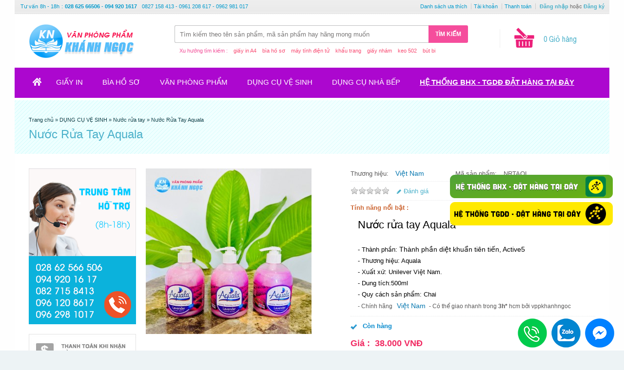

--- FILE ---
content_type: text/html; charset=utf-8
request_url: https://vanphongphamkhanhngoc.com/nuoc-rua-tay-aquala.html
body_size: 21739
content:
<?xml version="1.0" encoding="UTF-8"?>
<!DOCTYPE html PUBLIC "-//W3C//DTD XHTML 1.0 Strict//EN" "http://www.w3.org/TR/xhtml1/DTD/xhtml1-strict.dtd">
<html xmlns="http://www.w3.org/1999/xhtml" dir="ltr" lang="vi" xml:lang="vi" xmlns:fb="http://www.facebook.com/2008/fbml">
<head>
<title>Nước Rửa Tay Aquala | VPP Khánh Ngọc</title>
<meta http-equiv="Content-Type" content="text/html; charset=utf-8" />
<meta http-equiv="content-language" content="vi" />
<meta name="robots" content="noodp, index, follow" />
<meta itemprop="image" content="http://vanphongphamkhanhngoc.com/image/data/sample_data/icon-khanh-ngoc.png">
<base href="https://vanphongphamkhanhngoc.com/" />
 
<meta name="description" content="Nước Rửa Tay Aquala, mua Nước Rửa Tay Aquala , mua Nước Rửa Tay Aqualagiá rẻ, mua Nước Rửa Tay Aquala HCM" />
<meta name="keywords" content="Nước Rửa Tay Aquala, mua Nước Rửa Tay Aquala , mua Nước Rửa Tay Aqualagiá rẻ, mua Nước Rửa Tay Aquala HCM" />
<meta name="copyright" content="Văn Phòng Phẩm Khánh Ngọc" />
<meta name="author" content="Vanphongphamkhanhngoc.com" />
<meta name="revisit-after" content="1 days" />
<meta name="GENERATOR" content="Văn Phòng Phẩm Khánh Ngọc" />
<meta name="geo.placename" content="Ho Chi Minh City, Bình Tân, Vietnam" /> 
<meta name="geo.position" content="10.783902;106.666002" />
<meta name="geo.region" content="VN-Ho Chi Minh City"/> 
<meta name="ICBM" content="10.783902;106.666002" />
<meta property="og:title" content="Nước Rửa Tay Aquala" />
<meta property="og:type" content="article" /> 
<meta property="og:site_name" content="Vanphongphamkhanhngoc.com"/>
<meta property="og:description" content="Nước Rửa Tay Aquala, mua Nước Rửa Tay Aquala , mua Nước Rửa Tay Aqualagiá rẻ, mua Nước Rửa Tay Aquala HCM"/>
<meta name="viewport" content="width=device-width, initial-scale=1, maximum-scale=1"/>
<script type="text/javascript">
function createCookie(name,value,days) {
  if (days) {
    var date = new Date();
    date.setTime(date.getTime()+(days*24*60*60*1000));
    var expires = "; expires="+date.toGMTString();
  }
  else var expires = "";
  document.cookie = name+"="+value+expires+"; path=/";
}
</script>
<script type="text/javascript">
if (screen.width < 767) {
  createCookie("is_mobile", "1", 7);
  createCookie("is_touch", "1", 7);
  window.location.reload();
} else {
  createCookie("is_mobile", "0", 7);
}
</script>
<script type="text/javascript">
;window.Modernizr=function(a,b,c){function v(a){i.cssText=a}function w(a,b){return v(l.join(a+";")+(b||""))}function x(a,b){return typeof a===b}function y(a,b){return!!~(""+a).indexOf(b)}function z(a,b,d){for(var e in a){var f=b[a[e]];if(f!==c)return d===!1?a[e]:x(f,"function")?f.bind(d||b):f}return!1}var d="2.5.3",e={},f=b.documentElement,g="modernizr",h=b.createElement(g),i=h.style,j,k={}.toString,l=" -webkit- -moz- -o- -ms- ".split(" "),m={},n={},o={},p=[],q=p.slice,r,s=function(a,c,d,e){var h,i,j,k=b.createElement("div"),l=b.body,m=l?l:b.createElement("body");if(parseInt(d,10))while(d--)j=b.createElement("div"),j.id=e?e[d]:g+(d+1),k.appendChild(j);return h=["&#173;","<style>",a,"</style>"].join(""),k.id=g,m.innerHTML+=h,m.appendChild(k),l||(m.style.background="",f.appendChild(m)),i=c(k,a),l?k.parentNode.removeChild(k):m.parentNode.removeChild(m),!!i},t={}.hasOwnProperty,u;!x(t,"undefined")&&!x(t.call,"undefined")?u=function(a,b){return t.call(a,b)}:u=function(a,b){return b in a&&x(a.constructor.prototype[b],"undefined")},Function.prototype.bind||(Function.prototype.bind=function(b){var c=this;if(typeof c!="function")throw new TypeError;var d=q.call(arguments,1),e=function(){if(this instanceof e){var a=function(){};a.prototype=c.prototype;var f=new a,g=c.apply(f,d.concat(q.call(arguments)));return Object(g)===g?g:f}return c.apply(b,d.concat(q.call(arguments)))};return e});var A=function(c,d){var f=c.join(""),g=d.length;s(f,function(c,d){var f=b.styleSheets[b.styleSheets.length-1],h=f?f.cssRules&&f.cssRules[0]?f.cssRules[0].cssText:f.cssText||"":"",i=c.childNodes,j={};while(g--)j[i[g].id]=i[g];e.touch="ontouchstart"in a||a.DocumentTouch&&b instanceof DocumentTouch||(j.touch&&j.touch.offsetTop)===9},g,d)}([,["@media (",l.join("touch-enabled),("),g,")","{#touch{top:9px;position:absolute}}"].join("")],[,"touch"]);m.touch=function(){return e.touch};for(var B in m)u(m,B)&&(r=B.toLowerCase(),e[r]=m[B](),p.push((e[r]?"":"no-")+r));return v(""),h=j=null,e._version=d,e._prefixes=l,e.testStyles=s,e}(this,this.document);
if (Modernizr.touch){
  createCookie("is_touch", "1", 7);
  var head = document.getElementsByTagName('head')[0],
      style = document.createElement('style'),
      rules = document.createTextNode('.s_grid_view .s_item .s_actions { display: block !important; }');
  style.type = 'text/css';
  if(style.styleSheet)
      style.styleSheet.cssText = rules.nodeValue;
  else style.appendChild(rules);
  head.appendChild(style);
} else {
  createCookie("is_touch", "0", 7);
}
</script>
<meta property="og:image" content="https://vanphongphamkhanhngoc.com/image/cache/data/tẩy rửa/Nước rửa tay Aquala tím-340x340.jpg" /><link rel="stylesheet" type="text/css" href="https://vanphongphamkhanhngoc.com/catalog/view/theme/shoppica2/stylesheet/screen.css.php?v=2.0&amp;is_mobile=0&amp;is_touch=0&amp;language=ltr&amp;price_design=plain&amp;border=0&amp;font_body=default&amp;font_navigation=default&amp;font_navigation_weight=default&amp;font_navigation_style=default&amp;font_navigation_size=15&amp;font_intro=default&amp;font_intro_weight=default&amp;font_intro_style=default&amp;font_intro_size=32&amp;font_title=default&amp;font_title_weight=default&amp;font_title_style=default&amp;font_price=default&amp;font_price_weight=default&amp;font_price_style=default&amp;font_button=default&amp;font_button_weight=default&amp;font_button_style=default&amp;font_button_size=16" media="screen" />
<!--[if lt IE 9]>
<link rel="stylesheet" type="text/css" href="https://vanphongphamkhanhngoc.com/catalog/view/theme/shoppica2/stylesheet/ie.css.php?v=2.0&amp;theme=shoppica2" media="screen" />
<![endif]-->
<style type="text/css">body.s_layout_fixed {   background-color: #edf3f5;   background-image: url('https://vanphongphamkhanhngoc.com/image/data/sample_data/texture_nen.png');   background-repeat: repeat;   background-position: top left;   background-attachment: fixed; } .s_main_color, #twitter li span a, .s_button_add_to_cart, .s_box h2, .box .box-heading, .checkout-heading a, #welcome_message a {   color: #4cb1ca; } #footer_categories h2 a:hover {   color: #4cb1ca !important; } .s_main_color_bgr, #cart .s_icon, #shop_contacts .s_icon, .s_list_1 li:before, .s_button_add_to_cart .s_icon, #intro .s_button_prev, #intro .s_button_next, .buttons .button, .noty_message button.s_main_color_bgr, #cart_menu .s_icon, .s_notify .s_success_24, .s_button_wishlist .s_icon, .s_button_compare .s_icon, .s_product_row .s_row_number, .jcarousel-prev, .jcarousel-next {   background-color: #4cb1ca; } .buttons input[type=submit].button, .buttons input[type=button].button, .noty_message button.s_main_color_bgr {   border: 3px solid #4cb1ca; } #categories > ul > li > a, .s_secondary_color, a:hover, #footer_categories h2, #footer_categories h2 a, .pagination a, #view_mode .s_selected a, #welcome_message a:hover {   color: #f12b63; }  #content a:hover, #shop_info a:hover, #footer a:hover, #intro h1 a:hover, #intro h2 a:hover, #content a:hover, #shop_info a:hover, #footer a:hover, #breadcrumbs a:hover {   color: #f12b63 !important; } .s_secondary_color_bgr, #site_search .s_search_button, #view_mode .s_selected .s_icon, #view_mode a:hover .s_icon, .pagination a:hover, .s_button_add_to_cart:hover .s_icon, .s_button_remove:hover, .s_notify .noty_close:hover, .s_notify .s_failure_24, #product_share .s_review_write:hover .s_icon, .s_button_wishlist:hover .s_icon, .s_button_compare:hover .s_icon, .noty_message button.s_secondary_color_bgr {   background-color: #f12b63; }  .noty_message button.s_secondary_color_bgr {   border: 3px solid #f12b63; } #intro {   background-color: #e6f6fa; } #intro, #breadcrumbs a {   color: #103e47; } #intro h1, #intro h1 *, #intro h2, #intro h2 * {   color: #4cb1ca; } #intro .s_rating {   ~background-color: #e6f6fa; } .s_label .s_price {   background-color: #4cb1ca; } .s_label .s_promo_price {   background-color: #f12b63; } .s_label .s_price, .s_label .s_price * {   color: #ffffff; } .s_label .s_promo_price, .s_label .s_promo_price * {   color: #ffffff; } .s_plain .s_price, .s_plain .s_price * {   color: #2592e6; } .s_plain .s_old_price, .s_plain .s_old_price * {   color: #2592e6 !important; } .s_plain .s_promo_price, .s_plain .s_promo_price * {   color: #eb0e45; }  *::-moz-selection {   color: #fff;   background-color: #4cb1ca; } *::-webkit-selection {   color: #fff;   background-color: #4cb1ca; } *::selection {   color: #fff;   background-color: #4cb1ca; }   </style>

<script type="text/javascript" src="https://ajax.googleapis.com/ajax/libs/jquery/1.7.2/jquery.min.js"></script>
<script type="text/javascript" src="https://ajax.googleapis.com/ajax/libs/jqueryui/1.8.19/jquery-ui.min.js"></script>


<script type="text/javascript">var $sReg=new function(){function c(){var a=Array.prototype.slice.call(arguments);a.unshift({});return b.apply(null,a)}function b(c){for(var d=1,e=arguments.length;d<e;d++){var f=arguments[d];if(typeof f!="object")continue;for(var g in f){var h=f[g],i=c[g];c[g]=i&&typeof h=="object"&&typeof i=="object"?b(i,h):a(h)}}return c}function a(b){var c;switch(typeof obj){case"object":c={};for(var d in b)c[d]=a(b[d]);break;case"array":c=[];for(var e=0,f=b.length;e<f;e++)c[e]=a(b[e]);break;default:return b}return c}var d={conf:{},set:function(a,b){var d=a.split("/");if(d.shift()!==""){return false}if(d.length>0&&d[d.length-1]==""){d.pop()}var e={};var f=e;var g=d.length;if(g>0){for(i=0;i<g-1;i++){f[d[i]]={};f=f[d[i]]}f[d[g-1]]=b;this.conf=c(this.conf,e)}else{this.conf=b}},get:function(a){var b=a.split("/");if(b.shift()!==""){return null}if(b.length>0&&b[b.length-1]=="")b.pop();var c=this.conf;var d=true;var e=0;if(c[b[e]]===undefined){return null}var f=b.length;while(d&&e<f){d=d&&c[b[e]]!==undefined;c=c[b[e]];e++}return c}};return d}
$sReg.set('/tb/image_url', 'https://vanphongphamkhanhngoc.com/image/');$sReg.set('/tb/theme_stylesheet_url', 'https://vanphongphamkhanhngoc.com/catalog/view/theme/shoppica2/stylesheet/');$sReg.set('/tb/is_mobile', '0');$sReg.set('/tb/basename', 'shoppica2');$sReg.set('/tb/shopping_cart_url', 'https://vanphongphamkhanhngoc.com/gio-hang');$sReg.set('/tb/wishlist_url', 'https://vanphongphamkhanhngoc.com/danh-sach-yeu-thich');$sReg.set('/tb/schemer_config', jQuery.parseJSON('{"path":"0","predefined_scheme":"custom","colors":{"main":"4cb1ca","secondary":"f12b63","background":"edf3f5","intro":"e6f6fa","intro_text":"103e47","intro_title":"4cb1ca","price":"4cb1ca","price_text":"ffffff","promo_price":"f12b63","promo_price_text":"ffffff","plain_price_text":"2592e6","plain_promo_price_text":"eb0e45","texture":"52e7055d-dfa9-8c94-117f-7fc529d00b80"},"is_parent":"0","parent_vars":{"colors":[]}}'));$sReg.set('/lang/text_continue', 'Tiếp tục');$sReg.set('/lang/text_continue_shopping', 'Tiếp tục mua hàng');$sReg.set('/lang/text_shopping_cart', 'Giỏ hàng');$sReg.set('/lang/text_wishlist', 'Ưa thích');
</script>
<link href="https://vanphongphamkhanhngoc.com/image/data/sample_data/icon-khanh-ngoc.png" rel="icon" />
<link href="https://vanphongphamkhanhngoc.com/nuoc-rua-tay-aquala.html" rel="canonical" />

<!-- NEWS -->
<link rel="stylesheet" type="text/css" href="catalog/view/theme/shoppica2/stylesheet/stylesheet_news.css" />
<!-- GoogleAnalytic -->
<script>
  (function(i,s,o,g,r,a,m){i['GoogleAnalyticsObject']=r;i[r]=i[r]||function(){
  (i[r].q=i[r].q||[]).push(arguments)},i[r].l=1*new Date();a=s.createElement(o),
  m=s.getElementsByTagName(o)[0];a.async=1;a.src=g;m.parentNode.insertBefore(a,m)
  })(window,document,'script','//www.google-analytics.com/analytics.js','ga');

  ga('create', 'UA-74408152-1', 'auto');
  ga('send', 'pageview');

</script>
<!--Begin Top csoll Con CSS trong file Screen CSS-->
	<!-- easing plugin ( optional ) -->
	<script src="top/js/easing.js" type="text/javascript"></script>
	<!-- UItoTop plugin -->
	<script src="top/js/jquery.ui.totop.js" type="text/javascript"></script>
	<!-- Starting the plugin -->
	<script type="text/javascript">
		$(document).ready(function() {
			/*
			var defaults = {
	  			containerID: 'toTop', // fading element id
				containerHoverID: 'toTopHover', // fading element hover id
				scrollSpeed: 1200,
				easingType: 'linear' 
	 		};
			*/
			
			$().UItoTop({ easingType: 'easeOutQuart' });
			
		});
	</script>
<!--End Top csoll -->
    <!--Begin Google +-->
    <script type="text/javascript">
      (function() {
        var po = document.createElement('script'); po.type = 'text/javascript'; po.async = true;
        po.src = 'https://apis.google.com/js/plusone.js';
        var s = document.getElementsByTagName('script')[0]; s.parentNode.insertBefore(po, s);
      })();
    </script>
    <!--End Google +-->
<!--HTML 5 -->
<script lang="javascript">
(function (){
    var els = [	'section', 'article', 'hgroup', 'header', 'footer', 'nav', 'aside', 
	'figure', 'mark', 'time', 'ruby', 'rt', 'rp' ];
    for (var i=0; i<els.length; i++){
        document.createElement(els[i]);
        }
})();
</script>


<!-- Google Tag Manager -->
<script>(function(w,d,s,l,i){w[l]=w[l]||[];w[l].push({'gtm.start':
new Date().getTime(),event:'gtm.js'});var f=d.getElementsByTagName(s)[0],
j=d.createElement(s),dl=l!='dataLayer'?'&l='+l:'';j.async=true;j.src=
'https://www.googletagmanager.com/gtm.js?id='+i+dl;f.parentNode.insertBefore(j,f);
})(window,document,'script','dataLayer','GTM-5NMCNKWD');</script>
<!-- End Google Tag Manager -->

</head>

<body class="s_layout_fixed s_2_cols s_page_product_product">
    
<!-- Google Tag Manager (noscript) -->
<noscript><iframe src="https://www.googletagmanager.com/ns.html?id=GTM-5NMCNKWD"
height="0" width="0" style="display:none;visibility:hidden"></iframe></noscript>
<!-- End Google Tag Manager (noscript) -->	
	
    <!--begin face like count-->
    <div id="fb-root"></div>
    <script>(function(d, s, id) {
      var js, fjs = d.getElementsByTagName(s)[0];
      if (d.getElementById(id)) return;
      js = d.createElement(s); js.id = id;
      js.src = "//connect.facebook.net/en_US/all.js#xfbml=1&appId=248456525197187";
      fjs.parentNode.insertBefore(js, fjs);
    }(document, 'script', 'facebook-jssdk'));</script>
    <!--end face like count-->

<div id="fb-root"></div>
<script type="text/javascript">
  window.fbAsyncInit = function() {
    FB.init({
                  status: true,
      cookie: true,
      xfbml: true,
      oauth : true
    });
  };
  (function(d){
    var js, id = 'facebook-jssdk'; if (d.getElementById(id)) {return;}
    js = d.createElement('script'); js.id = id; js.async = true;
    js.src = "//connect.facebook.net/en_US/all.js";
    d.getElementsByTagName('head')[0].appendChild(js);
  }(document));
</script>
<div id="wrapper">

  <!-- ---------------------- -->
  <!--      H E A D E R       -->
  <!-- ---------------------- -->
  <header>
    <!--Add MrSang Header_Top-->
  <div id ="top_head_top">
	  <div id = "top_head_top_left" style="padding-top:3px;">
          &nbsp;&nbsp;
		  <span class="top_tt">Tư vấn</span>
          <span class="hide_banhang">8h - 18h</span> 
          <span class="top_tt">:</span> 
          <span style="margin-right:7px;font-weight: bold;color:rgb(0,153,204);font-size: 11px;"> 028 625 66506 - 094 920 1617 </span>
          <span class="top_tt" id="email_support">
            0827 158 413 - 0961 208 617 - 0962 981 017
          </span>
	  </div>
	  <div id = "top_head_top_right">			
			<span class="top_head_top_right_child">
            				<a style="color:#0099cc;" href="https://vanphongphamkhanhngoc.com/danh-sach-yeu-thich" id="wishlist_total">Danh sách ưa thích</a>
							</span>
            <span class="top_head_top_right_child" id="account_right_child">
				<a style="color:#0099cc;" href="https://vanphongphamkhanhngoc.com/tai-khoan">Tài khoản</a>
			</span>
                        
            <span class="top_head_top_right_child" id="checkout_right_child">
				<a style="color:#0099cc;" href="https://vanphongphamkhanhngoc.com/thanh-toan">Thanh toán</a>
			</span>
            			
			<span id="welcome_message">
				&nbsp;<b><a href="https://vanphongphamkhanhngoc.com/dang-nhap">Đăng nhập</a></b> hoặc <b><a href="https://vanphongphamkhanhngoc.com/dang-ky-tai-khoan">Đăng ký</a></b>			</span>
	  </div>
  </div>
  <!--End Edit MrSang-->
  <div id="header" class="s_row clearfix">
    <div class="s_wrap">
      <div class="s_col_12">  
                <a id="site_logo" href="https://vanphongphamkhanhngoc.com/">
          <img src="https://vanphongphamkhanhngoc.com/image/data/sample_data/logo-khanh-ngoc-1.png" title="Văn Phòng Phẩm Khánh Ngọc" alt="Văn Phòng Phẩm Khánh Ngọc" />
        </a>
                        
		<!--Bengin Cart-->
        <div id="system_navigation">
                              <div id="cart_menu" class="s_nav">
            <a href="https://vanphongphamkhanhngoc.com/gio-hang">
              <span class="s_icon"></span>
                            <!--mrsang<span class="s_grand_total s_main_color">0 VNĐ</span>-->
              <span class="s_grand_total s_main_color">0 Giỏ hàng</span>
            </a>
            <div class="s_submenu s_cart_holder">
              
<div class="empty">Giỏ hàng của bạn đang trống!</div>

            </div>
          </div>
          		  <!--End Cart-->
		  <!--Tim Kiem -->
		   <div id="bottom_navigation" class="s_static">
                              <div id="site_search">
            <div class="input_search">
                <input id="filter_keyword" type="text" name="filter_name" title="Tìm kiếm theo tên sản phẩm, mã sản phẩm hay hãng mong muốn" />
                <a id="search_button" class="s_search_button" href="javascript:;" title="Tìm kiếm theo tên sản phẩm, mã sản phẩm hay hãng mong muốn">Tìm kiếm</a>
            </div>
            <div class="wishsearch">
                <span id="x">Xu hướng tìm kiếm :</span>&nbsp;&nbsp;&nbsp;
                <span id="x6"><a href="http://vanphongphamkhanhngoc.com/san-pham-giay/giay-in-fax/giay-in-a4">giấy in A4</a></span>&nbsp;&nbsp;&nbsp;
                <span id="x1"><a href="http://vanphongphamkhanhngoc.com/dung-cu-van-phong/bia-ho-so-bia-cac-loai">bìa hồ sơ</a></span>&nbsp;&nbsp;&nbsp;
                <span id="x2"><a href="http://vanphongphamkhanhngoc.com/san-pham-giao-duc-dien-tu/may-tinh-dien-tu">máy tính điện tử</a></span>&nbsp;&nbsp;&nbsp;
                <span id="x3"><a href="http://vanphongphamkhanhngoc.com/do-dung-van-phong/thiet-bi-bao-ho-lao-dong/khau-trang">khẩu trang</a></span>&nbsp;&nbsp;&nbsp;
                <span id="x4"><a href="http://vanphongphamkhanhngoc.com/vai-giay-nham/giay-nham">giấy nhám</a></span>&nbsp;&nbsp;&nbsp;
                <span id="x5"><a href="http://vanphongphamkhanhngoc.com/vai-giay-nham/keo-dan/keo-502">keo 502</a></span>&nbsp;&nbsp;&nbsp;
                <span id="x6"><a href="http://vanphongphamkhanhngoc.com/dung-cu-van-phong/but-viet-van-phong/but-bi">bút bi</a></span>
                
            </div>
          </div>
                              </div>
			<!--End Tim Kiem-->
            <!--Begin after Logo-->
            <div id="logomuahangonline" style="display:none;">
              </br>
             <img  src="image/sang_image/muaonline_1.png"/>
            </div>
            <!--End after Logo-->
      </div>
     </div>
    </div>
  </div>
  <!-- end of header -->
  

  <!-- ---------------------- -->
  <!--    M A I N   N A V     -->
  <!-- ---------------------- -->
  <nav>
  <div id="main_navigation" class="s_row">
    <div class="s_wrap">
      <div class="s_col_12">

        <div id="categories" class="s_nav">
          <ul class="clearfix">
  <li id="menu_home">
    <a href="https://vanphongphamkhanhngoc.com/">Home</a>
  </li>

  <li id="menu_18" class="s_category_menu">
  <a href="https://vanphongphamkhanhngoc.com/san-pham-giay-in">GIẤY IN</a>
      <div class="s_submenu">
        <!-- Subcategories -->
    <div class="s_category_group s_menu_group">
      <h3> GIẤY IN</h3>
      <ul class="s_list_1 clearfix" style="margin-bottom:5px !important;">
    <li id="menu_342" class="mrsang_menu">
    <a href="https://vanphongphamkhanhngoc.com/san-pham-giay-in/giay-double-a">Giấy Double A</a>  </li>
    <li id="menu_343" class="mrsang_menu">
    <a href="https://vanphongphamkhanhngoc.com/san-pham-giay-in/giay-ik-plus">Giấy IK Plus</a>  </li>
    <li id="menu_344" class="mrsang_menu">
    <a href="https://vanphongphamkhanhngoc.com/san-pham-giay-in/giay-natural">Giấy Natural</a>  </li>
    <li id="menu_345" class="mrsang_menu">
    <a href="https://vanphongphamkhanhngoc.com/san-pham-giay-in/giay-supreme">Giấy Supreme </a>  </li>
    <li id="menu_346" class="mrsang_menu">
    <a href="https://vanphongphamkhanhngoc.com/san-pham-giay-in/giay-excel">Giấy Excel</a>  </li>
    <li id="menu_348" class="mrsang_menu">
    <a href="https://vanphongphamkhanhngoc.com/san-pham-giay-in/giay-brilliant-laser-copy">Giấy Brilliant Laser Copy</a>  </li>
    <li id="menu_347" class="mrsang_menu">
    <a href="https://vanphongphamkhanhngoc.com/san-pham-giay-in/giay-paper-one">Giấy Paper One</a>  </li>
    <li id="menu_349" class="mrsang_menu">
    <a href="https://vanphongphamkhanhngoc.com/san-pham-giay-in/giay-clever-up">Giấy Clever Up</a>  </li>
    <li id="menu_350" class="mrsang_menu">
    <a href="https://vanphongphamkhanhngoc.com/san-pham-giay-in/giay-idea">Giấy Idea</a>  </li>
    <li id="menu_351" class="mrsang_menu">
    <a href="https://vanphongphamkhanhngoc.com/san-pham-giay-in/giay-bai-bang">Giấy Bãi Bằng </a>  </li>
    <li id="menu_352" class="mrsang_menu">
    <a href="https://vanphongphamkhanhngoc.com/san-pham-giay-in/giay-VIVA">Giấy VIVA</a>  </li>
    <li id="menu_353" class="mrsang_menu">
    <a href="https://vanphongphamkhanhngoc.com/san-pham-giay-in/giay-quality">Giấy Quality</a>  </li>
    <li id="menu_354" class="mrsang_menu">
    <a href="https://vanphongphamkhanhngoc.com/san-pham-giay-in/giay-delight">Giấy Delight</a>  </li>
    <li id="menu_70" class="mrsang_menu">
    <a href="https://vanphongphamkhanhngoc.com/san-pham-giay-in/giay-in-lien-tuc">Giấy in liên tục</a>  </li>
    <li id="menu_355" class="mrsang_menu">
    <a href="https://vanphongphamkhanhngoc.com/san-pham-giay-in/giay-a-one">Giấy A One</a>  </li>
    <li id="menu_302" class="mrsang_menu">
    <a href="https://vanphongphamkhanhngoc.com/san-pham-giay-in/giay-fax">Giấy fax-Film fax</a>  </li>
    <li id="menu_301" class="mrsang_menu">
    <a href="https://vanphongphamkhanhngoc.com/san-pham-giay-in/giay-in-mau">Giấy in ảnh</a>  </li>
    <li id="menu_309" class="mrsang_menu">
    <a href="https://vanphongphamkhanhngoc.com/san-pham-giay-in/giay-dan-nhan">Giấy Decal - Nhãn tomy</a>  </li>
    <li id="menu_356" class="mrsang_menu">
    <a href="https://vanphongphamkhanhngoc.com/san-pham-giay-in/giay-cuon">Giấy Cuộn</a>  </li>
    <li id="menu_299" class="mrsang_menu">
    <a href="https://vanphongphamkhanhngoc.com/san-pham-giay-in/giay-mau">Giấy Màu</a>  </li>
    <li id="menu_357" class="mrsang_menu">
    <a href="https://vanphongphamkhanhngoc.com/san-pham-giay-in/giay-bia">Giấy Bìa</a>  </li>
    <li id="menu_379" class="mrsang_menu">
    <a href="https://vanphongphamkhanhngoc.com/san-pham-giay-in/giay-in-smartist">Giấy Smartist A4 70 </a>  </li>
    <li id="menu_386" class="mrsang_menu">
    <a href="https://vanphongphamkhanhngoc.com/san-pham-giay-in/giay-t-h-pa-per">Giấy TH Paper</a>  </li>
    <li id="menu_387" class="mrsang_menu">
    <a href="https://vanphongphamkhanhngoc.com/san-pham-giay-in/giay-sam0sung">Giấy SamSung </a>  </li>
  </ul>    </div>
    
            <!-- Brands -->
    <div class="s_brands_group s_menu_group">
      <h3><!--Edit MrSang GIẤY IN--> Thương hiệu hàng đầu</h3>
      <ul class="s_brands_list s_list_1 clearfix">
                                <li><a class="brands_menu_mrsang" href="https://vanphongphamkhanhngoc.com/index.php?route=category/manufacturer&amp;c_id=18&amp;man_id=43">A Plus (A+)</a></li>
                                            <li><a class="brands_menu_mrsang" href="https://vanphongphamkhanhngoc.com/index.php?route=category/manufacturer&amp;c_id=18&amp;man_id=9">Accura</a></li>
                                            <li><a class="brands_menu_mrsang" href="https://vanphongphamkhanhngoc.com/index.php?route=category/manufacturer&amp;c_id=18&amp;man_id=41">Double A</a></li>
                                            <li><a class="brands_menu_mrsang" href="https://vanphongphamkhanhngoc.com/index.php?route=category/manufacturer&amp;c_id=18&amp;man_id=31">Epson</a></li>
                                            <li><a class="brands_menu_mrsang" href="https://vanphongphamkhanhngoc.com/index.php?route=category/manufacturer&amp;c_id=18&amp;man_id=124">Excel</a></li>
                                            <li><a class="brands_menu_mrsang" href="https://vanphongphamkhanhngoc.com/index.php?route=category/manufacturer&amp;c_id=18&amp;man_id=36">Natural</a></li>
                                            <li><a class="brands_menu_mrsang" href="https://vanphongphamkhanhngoc.com/index.php?route=category/manufacturer&amp;c_id=18&amp;man_id=51">PaperOne</a></li>
                                            <li><a class="brands_menu_mrsang" href="https://vanphongphamkhanhngoc.com/index.php?route=category/manufacturer&amp;c_id=18&amp;man_id=126">Việt Nam</a></li>
                                            <li><a class="brands_menu_mrsang" href="https://vanphongphamkhanhngoc.com/index.php?route=category/manufacturer&amp;c_id=18&amp;man_id=125">Việt Nam</a></li>
                          </ul>
    </div>
            
  </div>
  </li>
<li id="menu_25" class="s_category_menu">
  <a href="https://vanphongphamkhanhngoc.com/bia-ho-so">BÌA HỒ SƠ</a>
      <div class="s_submenu">
        <!-- Subcategories -->
    <div class="s_category_group s_menu_group">
      <h3> BÌA HỒ SƠ</h3>
      <ul class="s_list_1 clearfix" style="margin-bottom:5px !important;">
    <li id="menu_358" class="mrsang_menu">
    <a href="https://vanphongphamkhanhngoc.com/bia-ho-so/bia-12-ngan-thun">Bìa 12 ngăn thun</a>  </li>
    <li id="menu_259" class="mrsang_menu">
    <a href="https://vanphongphamkhanhngoc.com/bia-ho-so/bia-3-day">Bìa 3 dây</a>  </li>
    <li id="menu_262" class="mrsang_menu">
    <a href="https://vanphongphamkhanhngoc.com/bia-ho-so/bia-acco">Bìa Acco</a>  </li>
    <li id="menu_258" class="mrsang_menu">
    <a href="https://vanphongphamkhanhngoc.com/bia-ho-so/bia-cong">Bìa còng</a>  </li>
    <li id="menu_263" class="mrsang_menu">
    <a href="https://vanphongphamkhanhngoc.com/bia-ho-so/bia-cay">Bìa cây</a>  </li>
    <li id="menu_260" class="mrsang_menu">
    <a href="https://vanphongphamkhanhngoc.com/bia-ho-so/bia-hop">Bìa hộp</a>  </li>
    <li id="menu_327" class="mrsang_menu">
    <a href="https://vanphongphamkhanhngoc.com/bia-ho-so/bia-nhieu-la">Bìa nhiều lá</a>  </li>
    <li id="menu_266" class="mrsang_menu">
    <a href="https://vanphongphamkhanhngoc.com/bia-ho-so/bia-2-kep">Bìa  kẹp</a>  </li>
    <li id="menu_256" class="mrsang_menu">
    <a href="https://vanphongphamkhanhngoc.com/bia-ho-so/bia-la">Bìa lá </a>  </li>
    <li id="menu_257" class="mrsang_menu">
    <a href="https://vanphongphamkhanhngoc.com/bia-ho-so/bia-lo">Bìa lỗ</a>  </li>
    <li id="menu_255" class="mrsang_menu">
    <a href="https://vanphongphamkhanhngoc.com/bia-ho-so/bia-phan-trang">Bìa phân trang</a>  </li>
    <li id="menu_261" class="mrsang_menu">
    <a href="https://vanphongphamkhanhngoc.com/bia-ho-so/bia-trinh-ky">Bìa trình ký </a>  </li>
    <li id="menu_328" class="mrsang_menu">
    <a href="https://vanphongphamkhanhngoc.com/bia-ho-so/bia- treo ">Bìa treo </a>  </li>
    <li id="menu_264" class="mrsang_menu">
    <a href="https://vanphongphamkhanhngoc.com/bia-ho-so/bia-nut">Bìa nút</a>  </li>
    <li id="menu_359" class="mrsang_menu">
    <a href="https://vanphongphamkhanhngoc.com/bia-ho-so/bia-kieng">Bìa Kiếng</a>  </li>
  </ul>    </div>
    
            <!-- Brands -->
    <div class="s_brands_group s_menu_group">
      <h3><!--Edit MrSang BÌA HỒ SƠ--> Thương hiệu hàng đầu</h3>
      <ul class="s_brands_list s_list_1 clearfix">
                                <li><a class="brands_menu_mrsang" href="https://vanphongphamkhanhngoc.com/index.php?route=category/manufacturer&amp;c_id=25&amp;man_id=125">Việt Nam</a></li>
                          </ul>
    </div>
            
  </div>
  </li>
<li id="menu_20" class="s_category_menu">
  <a href="https://vanphongphamkhanhngoc.com/van-phong-pham">VĂN PHÒNG PHẨM</a>
      <div class="s_submenu">
        <!-- Subcategories -->
    <div class="s_category_group s_menu_group">
      <h3> VĂN PHÒNG PHẨM</h3>
      <ul class="s_list_1 clearfix" style="margin-bottom:5px !important;">
    <li id="menu_289" class="mrsang_menu">
    <a href="https://vanphongphamkhanhngoc.com/van-phong-pham/bam-kim">Bấm kim</a>  </li>
    <li id="menu_267" class="mrsang_menu">
    <a href="https://vanphongphamkhanhngoc.com/van-phong-pham/but-bi">Bút bi</a>  </li>
    <li id="menu_268" class="mrsang_menu">
    <a href="https://vanphongphamkhanhngoc.com/van-phong-pham/but-muc-nuoc">Bút Gel </a>  </li>
    <li id="menu_274" class="mrsang_menu">
    <a href="https://vanphongphamkhanhngoc.com/van-phong-pham/but-xoa">Bút xóa</a>  </li>
    <li id="menu_271" class="mrsang_menu">
    <a href="https://vanphongphamkhanhngoc.com/van-phong-pham/but-long">Bút lông </a>  </li>
    <li id="menu_316" class="mrsang_menu">
    <a href="https://vanphongphamkhanhngoc.com/van-phong-pham/ban-cat-giay">Bàn cắt giấy </a>  </li>
    <li id="menu_280" class="mrsang_menu">
    <a href="https://vanphongphamkhanhngoc.com/van-phong-pham/bang-keo-2-mat">Băng keo 2 mặt</a>  </li>
    <li id="menu_281" class="mrsang_menu">
    <a href="https://vanphongphamkhanhngoc.com/van-phong-pham/bang-keo-simili">Băng keo Simili</a>  </li>
    <li id="menu_282" class="mrsang_menu">
    <a href="https://vanphongphamkhanhngoc.com/van-phong-pham/bang-keo-giay">Băng keo giấy</a>  </li>
    <li id="menu_272" class="mrsang_menu">
    <a href="https://vanphongphamkhanhngoc.com/van-phong-pham/but-chi-ruot-chi">Bút chì ruột chì </a>  </li>
    <li id="menu_279" class="mrsang_menu">
    <a href="https://vanphongphamkhanhngoc.com/van-phong-pham/bang-keo-trong">Băng keo trong</a>  </li>
    <li id="menu_46" class="mrsang_menu">
    <a href="https://vanphongphamkhanhngoc.com/van-phong-pham/bang-keo-duc">Băng keo đục </a>  </li>
    <li id="menu_105" class="mrsang_menu">
    <a href="https://vanphongphamkhanhngoc.com/van-phong-pham/bang-keo-xop">Băng keo xốp</a>  </li>
    <li id="menu_270" class="mrsang_menu">
    <a href="https://vanphongphamkhanhngoc.com/van-phong-pham/but-da-quang">Bút dạ quang</a>  </li>
    <li id="menu_384" class="mrsang_menu">
    <a href="https://vanphongphamkhanhngoc.com/van-phong-pham/but-dan-ban">Bút dán bàn </a>  </li>
    <li id="menu_265" class="mrsang_menu">
    <a href="https://vanphongphamkhanhngoc.com/van-phong-pham/nhua-ep-clas-tic">Nhựa Ép Plastic</a>  </li>
    <li id="menu_290" class="mrsang_menu">
    <a href="https://vanphongphamkhanhngoc.com/van-phong-pham/bam-lo">Bấm lỗ </a>  </li>
    <li id="menu_377" class="mrsang_menu">
    <a href="https://vanphongphamkhanhngoc.com/van-phong-pham/go-kim">Gỡ Kim</a>  </li>
    <li id="menu_339" class="mrsang_menu">
    <a href="https://vanphongphamkhanhngoc.com/van-phong-pham/mang-pe-quan-pallet">Màng PE quấn Pallet </a>  </li>
    <li id="menu_378" class="mrsang_menu">
    <a href="https://vanphongphamkhanhngoc.com/van-phong-pham/kim-bam">Kim bấm </a>  </li>
    <li id="menu_277" class="mrsang_menu">
    <a href="https://vanphongphamkhanhngoc.com/van-phong-pham/hop-dung-but">Hộp đựng bút </a>  </li>
    <li id="menu_275" class="mrsang_menu">
    <a href="https://vanphongphamkhanhngoc.com/van-phong-pham/khay-dung-ho-so">Khay đựng hồ sơ</a>  </li>
    <li id="menu_71" class="mrsang_menu">
    <a href="https://vanphongphamkhanhngoc.com/van-phong-pham/giay-than">Giấy than</a>  </li>
    <li id="menu_286" class="mrsang_menu">
    <a href="https://vanphongphamkhanhngoc.com/van-phong-pham/day-deo-bang-ten">Dây đeo bảng tên</a>  </li>
    <li id="menu_288" class="mrsang_menu">
    <a href="https://vanphongphamkhanhngoc.com/van-phong-pham/bang-treo-tương">Bảng treo tường</a>  </li>
    <li id="menu_295" class="mrsang_menu">
    <a href="https://vanphongphamkhanhngoc.com/van-phong-pham/bang-ten-nhan-vien">Bảng tên nhân viên</a>  </li>
    <li id="menu_331" class="mrsang_menu">
    <a href="https://vanphongphamkhanhngoc.com/van-phong-pham/giay-note">Giấy note</a>  </li>
    <li id="menu_341" class="mrsang_menu">
    <a href="https://vanphongphamkhanhngoc.com/van-phong-pham/khac-dau">Khắc dấu </a>  </li>
    <li id="menu_283" class="mrsang_menu">
    <a href="https://vanphongphamkhanhngoc.com/van-phong-pham/ho-dan">Hồ dán</a>  </li>
    <li id="menu_380" class="mrsang_menu">
    <a href="https://vanphongphamkhanhngoc.com/van-phong-pham/do-lau-bang">Đồ lau bảng </a>  </li>
    <li id="menu_66" class="mrsang_menu">
    <a href="https://vanphongphamkhanhngoc.com/van-phong-pham/muc">Mực </a>  </li>
    <li id="menu_381" class="mrsang_menu">
    <a href="https://vanphongphamkhanhngoc.com/van-phong-pham/luoi-dao-doc-giay">Lưỡi dao dọc giấy </a>  </li>
    <li id="menu_293" class="mrsang_menu">
    <a href="https://vanphongphamkhanhngoc.com/van-phong-pham/thuoc-ke">Thước kẻ </a>  </li>
    <li id="menu_294" class="mrsang_menu">
    <a href="https://vanphongphamkhanhngoc.com/van-phong-pham/dao-roc-giay">Dao rọc giấy</a>  </li>
    <li id="menu_305" class="mrsang_menu">
    <a href="https://vanphongphamkhanhngoc.com/van-phong-pham/gay-lo-xo">Gáy lò xo </a>  </li>
    <li id="menu_68" class="mrsang_menu">
    <a href="https://vanphongphamkhanhngoc.com/van-phong-pham/bao-thu">Bao thư</a>  </li>
    <li id="menu_81" class="mrsang_menu">
    <a href="https://vanphongphamkhanhngoc.com/van-phong-pham/he-dieu-hanh-windows">Máy tính </a>  </li>
    <li id="menu_78" class="mrsang_menu">
    <a href="https://vanphongphamkhanhngoc.com/van-phong-pham/phan-mem-diet-virus">Pin</a>  </li>
    <li id="menu_303" class="mrsang_menu">
    <a href="https://vanphongphamkhanhngoc.com/van-phong-pham/so-da">Sổ da</a>  </li>
    <li id="menu_304" class="mrsang_menu">
    <a href="https://vanphongphamkhanhngoc.com/van-phong-pham/so-lo-xo">Sổ lò xo</a>  </li>
    <li id="menu_307" class="mrsang_menu">
    <a href="https://vanphongphamkhanhngoc.com/van-phong-pham/vo-hoc-sinh">Vở học sinh</a>  </li>
    <li id="menu_278" class="mrsang_menu">
    <a href="https://vanphongphamkhanhngoc.com/van-phong-pham/so-ca-ro">Sổ Caro </a>  </li>
    <li id="menu_383" class="mrsang_menu">
    <a href="https://vanphongphamkhanhngoc.com/van-phong-pham/nuoc-suoi">Nước suối</a>  </li>
    <li id="menu_285" class="mrsang_menu">
    <a href="https://vanphongphamkhanhngoc.com/van-phong-pham/keo-van-phong">Kéo văn phòng</a>  </li>
    <li id="menu_82" class="mrsang_menu">
    <a href="https://vanphongphamkhanhngoc.com/van-phong-pham/phan-mic">Phấn Mic</a>  </li>
    <li id="menu_284" class="mrsang_menu">
    <a href="https://vanphongphamkhanhngoc.com/van-phong-pham/cat-bang-keo">Cắt băng keo</a>  </li>
    <li id="menu_336" class="mrsang_menu">
    <a href="https://vanphongphamkhanhngoc.com/van-phong-pham/kẹp-acco">Kẹp Acco </a>  </li>
    <li id="menu_292" class="mrsang_menu">
    <a href="https://vanphongphamkhanhngoc.com/van-phong-pham/kep-giay">Kẹp giấy</a>  </li>
    <li id="menu_291" class="mrsang_menu">
    <a href="https://vanphongphamkhanhngoc.com/van-phong-pham/kep-buom">Kẹp bướm</a>  </li>
    <li id="menu_332" class="mrsang_menu">
    <a href="https://vanphongphamkhanhngoc.com/van-phong-pham/Phiếu -nhập -xuat-kho">Phiếu nhập xuất kho</a>  </li>
    <li id="menu_333" class="mrsang_menu">
    <a href="https://vanphongphamkhanhngoc.com/van-phong-pham/hoa-don-ban-le">Hoá đơn bán lẻ </a>  </li>
    <li id="menu_334" class="mrsang_menu">
    <a href="https://vanphongphamkhanhngoc.com/van-phong-pham/phieu-thu-chi">Phiếu Thu Chi</a>  </li>
    <li id="menu_165" class="mrsang_menu">
    <a href="https://vanphongphamkhanhngoc.com/van-phong-pham/dia-trang-cd">Đĩa trắng CD</a>  </li>
    <li id="menu_166" class="mrsang_menu">
    <a href="https://vanphongphamkhanhngoc.com/van-phong-pham/dia-trăng-dvd">Đĩa trắng DVD</a>  </li>
    <li id="menu_390" class="mrsang_menu">
    <a href="https://vanphongphamkhanhngoc.com/van-phong-pham/PHU-KIEN-DIEN-TU">Phụ kiện điện tử</a>  </li>
    <li id="menu_385" class="mrsang_menu">
    <a href="https://vanphongphamkhanhngoc.com/van-phong-pham/van-phong">Văn phòng </a>  </li>
  </ul>    </div>
    
            <!-- Brands -->
    <div class="s_brands_group s_menu_group">
      <h3><!--Edit MrSang VĂN PHÒNG PHẨM--> Thương hiệu hàng đầu</h3>
      <ul class="s_brands_list s_list_1 clearfix">
                                <li><a class="brands_menu_mrsang" href="https://vanphongphamkhanhngoc.com/index.php?route=category/manufacturer&amp;c_id=20&amp;man_id=43">A Plus (A+)</a></li>
                                            <li><a class="brands_menu_mrsang" href="https://vanphongphamkhanhngoc.com/index.php?route=category/manufacturer&amp;c_id=20&amp;man_id=99">Bãi Bằng</a></li>
                                            <li><a class="brands_menu_mrsang" href="https://vanphongphamkhanhngoc.com/index.php?route=category/manufacturer&amp;c_id=20&amp;man_id=41">Double A</a></li>
                                            <li><a class="brands_menu_mrsang" href="https://vanphongphamkhanhngoc.com/index.php?route=category/manufacturer&amp;c_id=20&amp;man_id=31">Epson</a></li>
                                            <li><a class="brands_menu_mrsang" href="https://vanphongphamkhanhngoc.com/index.php?route=category/manufacturer&amp;c_id=20&amp;man_id=124">Excel</a></li>
                                            <li><a class="brands_menu_mrsang" href="https://vanphongphamkhanhngoc.com/index.php?route=category/manufacturer&amp;c_id=20&amp;man_id=126">Việt Nam</a></li>
                                            <li><a class="brands_menu_mrsang" href="https://vanphongphamkhanhngoc.com/index.php?route=category/manufacturer&amp;c_id=20&amp;man_id=125">Việt Nam</a></li>
                          </ul>
    </div>
            
  </div>
  </li>
<li id="menu_17" class="s_category_menu">
  <a href="https://vanphongphamkhanhngoc.com/dung-cu-ve-sinh">DỤNG CỤ VỆ SINH </a>
      <div class="s_submenu">
        <!-- Subcategories -->
    <div class="s_category_group s_menu_group">
      <h3> DỤNG CỤ VỆ SINH </h3>
      <ul class="s_list_1 clearfix" style="margin-bottom:5px !important;">
    <li id="menu_360" class="mrsang_menu">
    <a href="https://vanphongphamkhanhngoc.com/dung-cu-ve-sinh/bao-ni-lon">Túi Nilon</a>  </li>
    <li id="menu_318" class="mrsang_menu">
    <a href="https://vanphongphamkhanhngoc.com/dung-cu-ve-sinh/cay-lau-san">Bao rác </a>  </li>
    <li id="menu_361" class="mrsang_menu">
    <a href="https://vanphongphamkhanhngoc.com/dung-cu-ve-sinh/bao-xop">Bao xốp</a>  </li>
    <li id="menu_362" class="mrsang_menu">
    <a href="https://vanphongphamkhanhngoc.com/dung-cu-ve-sinh/tui-zip-per">Túi Zipper</a>  </li>
    <li id="menu_363" class="mrsang_menu">
    <a href="https://vanphongphamkhanhngoc.com/dung-cu-ve-sinh/thung-rac">Thùng rác</a>  </li>
    <li id="menu_364" class="mrsang_menu">
    <a href="https://vanphongphamkhanhngoc.com/dung-cu-ve-sinh/thau-nhua">Thau nhựa</a>  </li>
    <li id="menu_365" class="mrsang_menu">
    <a href="https://vanphongphamkhanhngoc.com/dung-cu-ve-sinh/ro-sot-nhua">Rổ sọt nhựa </a>  </li>
    <li id="menu_366" class="mrsang_menu">
    <a href="https://vanphongphamkhanhngoc.com/dung-cu-ve-sinh/bot-giat">Bột giặt </a>  </li>
    <li id="menu_367" class="mrsang_menu">
    <a href="https://vanphongphamkhanhngoc.com/dung-cu-ve-sinh/nuoc-giat">Nước giặt</a>  </li>
    <li id="menu_368" class="mrsang_menu">
    <a href="https://vanphongphamkhanhngoc.com/dung-cu-ve-sinh/dau-goi">Dầu gội</a>  </li>
    <li id="menu_369" class="mrsang_menu">
    <a href="https://vanphongphamkhanhngoc.com/dung-cu-ve-sinh/nuoc-rua-chen">Nước rửa chén </a>  </li>
    <li id="menu_370" class="mrsang_menu">
    <a href="https://vanphongphamkhanhngoc.com/dung-cu-ve-sinh/nuoc-rua-tay">Nước rửa tay</a>  </li>
    <li id="menu_147" class="mrsang_menu">
    <a href="https://vanphongphamkhanhngoc.com/dung-cu-ve-sinh/nuoc-lau-san">Nước lau sàn</a>  </li>
    <li id="menu_148" class="mrsang_menu">
    <a href="https://vanphongphamkhanhngoc.com/dung-cu-ve-sinh/kem-tay-da-nang">Nước tẩy rửa </a>  </li>
    <li id="menu_372" class="mrsang_menu">
    <a href="https://vanphongphamkhanhngoc.com/dung-cu-ve-sinh/nuoc-xit-phong">Nước xịt phòng </a>  </li>
    <li id="menu_373" class="mrsang_menu">
    <a href="https://vanphongphamkhanhngoc.com/dung-cu-ve-sinh/nuoc-lau-kinh">Nước lau kính</a>  </li>
    <li id="menu_151" class="mrsang_menu">
    <a href="https://vanphongphamkhanhngoc.com/dung-cu-ve-sinh/sap-thom">Sáp thơm </a>  </li>
    <li id="menu_374" class="mrsang_menu">
    <a href="https://vanphongphamkhanhngoc.com/dung-cu-ve-sinh/xit-muoi">Nước xịt muỗi</a>  </li>
    <li id="menu_321" class="mrsang_menu">
    <a href="https://vanphongphamkhanhngoc.com/dung-cu-ve-sinh/giay-ve-sinh">Giấy vệ sinh</a>  </li>
    <li id="menu_375" class="mrsang_menu">
    <a href="https://vanphongphamkhanhngoc.com/dung-cu-ve-sinh/khan-lau-da-nang">Khăn lau đa năng </a>  </li>
    <li id="menu_90" class="mrsang_menu">
    <a href="https://vanphongphamkhanhngoc.com/dung-cu-ve-sinh/thiet-bi-bao-ho-lao-dong">Bảo hộ lao động</a>  </li>
    <li id="menu_152" class="mrsang_menu">
    <a href="https://vanphongphamkhanhngoc.com/dung-cu-ve-sinh/dung-cụ-y-te">Dụng cụ y tế</a>  </li>
    <li id="menu_153" class="mrsang_menu">
    <a href="https://vanphongphamkhanhngoc.com/dung-cu-ve-sinh/day-thun">Dây thun</a>  </li>
    <li id="menu_154" class="mrsang_menu">
    <a href="https://vanphongphamkhanhngoc.com/dung-cu-ve-sinh/day-ny-lon">Dây nylon</a>  </li>
    <li id="menu_314" class="mrsang_menu">
    <a href="https://vanphongphamkhanhngoc.com/dung-cu-ve-sinh/choi">Chổi</a>  </li>
    <li id="menu_315" class="mrsang_menu">
    <a href="https://vanphongphamkhanhngoc.com/dung-cu-ve-sinh/cay-lau-nha">Cây lau nhà</a>  </li>
    <li id="menu_376" class="mrsang_menu">
    <a href="https://vanphongphamkhanhngoc.com/dung-cu-ve-sinh/tham-chui-chan">Thảm chùi chân </a>  </li>
    <li id="menu_382" class="mrsang_menu">
    <a href="https://vanphongphamkhanhngoc.com/dung-cu-ve-sinh/ly-uong-nuoc">Ly uống nước </a>  </li>
  </ul>    </div>
    
            <!-- Brands -->
    <div class="s_brands_group s_menu_group">
      <h3><!--Edit MrSang DỤNG CỤ VỆ SINH --> Thương hiệu hàng đầu</h3>
      <ul class="s_brands_list s_list_1 clearfix">
                                <li><a class="brands_menu_mrsang" href="https://vanphongphamkhanhngoc.com/index.php?route=category/manufacturer&amp;c_id=17&amp;man_id=126">Việt Nam</a></li>
                                            <li><a class="brands_menu_mrsang" href="https://vanphongphamkhanhngoc.com/index.php?route=category/manufacturer&amp;c_id=17&amp;man_id=125">Việt Nam</a></li>
                          </ul>
    </div>
            
  </div>
  </li>
<li id="menu_60" class="s_category_menu">
  <a href="https://vanphongphamkhanhngoc.com/dung-cu-nha-bep">DỤNG CỤ NHÀ BẾP</a>
      <div class="s_submenu">
        <!-- Subcategories -->
    <div class="s_category_group s_menu_group">
      <h3> DỤNG CỤ NHÀ BẾP</h3>
      <ul class="s_list_1 clearfix" style="margin-bottom:5px !important;">
    <li id="menu_201" class="mrsang_menu">
    <a href="https://vanphongphamkhanhngoc.com/dung-cu-nha-bep/bao-rau-cu">Bào rau củ</a>  </li>
    <li id="menu_200" class="mrsang_menu">
    <a href="https://vanphongphamkhanhngoc.com/dung-cu-nha-bep/chay-inox">Chày inox</a>  </li>
    <li id="menu_186" class="mrsang_menu">
    <a href="https://vanphongphamkhanhngoc.com/dung-cu-nha-bep/cuc-da-mai">Cục đá mài</a>  </li>
    <li id="menu_174" class="mrsang_menu">
    <a href="https://vanphongphamkhanhngoc.com/dung-cu-nha-bep/dao">Dao</a>  </li>
    <li id="menu_187" class="mrsang_menu">
    <a href="https://vanphongphamkhanhngoc.com/dung-cu-nha-bep/danh-vay-ca">Đánh vảy cá</a>  </li>
    <li id="menu_189" class="mrsang_menu">
    <a href="https://vanphongphamkhanhngoc.com/dung-cu-nha-bep/mieng-chui-xoong">Miếng chùi xoong</a>  </li>
    <li id="menu_190" class="mrsang_menu">
    <a href="https://vanphongphamkhanhngoc.com/dung-cu-nha-bep/thot-nhua">Thớt nhựa </a>  </li>
    <li id="menu_199" class="mrsang_menu">
    <a href="https://vanphongphamkhanhngoc.com/dung-cu-nha-bep/gap-da">Gắp đá</a>  </li>
    <li id="menu_175" class="mrsang_menu">
    <a href="https://vanphongphamkhanhngoc.com/dung-cu-nha-bep/mang-boc-thuc-pham">Màng bọc thực phẩm </a>  </li>
    <li id="menu_188" class="mrsang_menu">
    <a href="https://vanphongphamkhanhngoc.com/dung-cu-nha-bep/liec-dao">Liếc dao </a>  </li>
    <li id="menu_185" class="mrsang_menu">
    <a href="https://vanphongphamkhanhngoc.com/dung-cu-nha-bep/keo">Kéo</a>  </li>
  </ul>    </div>
    
            <!-- Brands -->
    <div class="s_brands_group s_menu_group">
      <h3><!--Edit MrSang DỤNG CỤ NHÀ BẾP--> Thương hiệu hàng đầu</h3>
      <ul class="s_brands_list s_list_1 clearfix">
                                <li><a class="brands_menu_mrsang" href="https://vanphongphamkhanhngoc.com/index.php?route=category/manufacturer&amp;c_id=60&amp;man_id=126">Việt Nam</a></li>
                          </ul>
    </div>
            
  </div>
  </li>
    <li id="menu_information">
    <a style="color:#ffffff;" href="https://vppkhanhngoc.com" onclick="return true; "><b> <u>HỆ THỐNG BHX - TGDĐ ĐẶT HÀNG TẠI ĐÂY </u></b></a> 
    </li>
    <!--Edit mrsang dis information tren menu
    <li id="menu_information">
    <a href="#" onclick="return false; ">Information</a>

    <div class="s_submenu">
			
      <div class="s_menu_group">
        <h3>Information</h3>
        <ul class="s_list_1 clearfix">
                    <li><a href="https://vanphongphamkhanhngoc.com/van-phong-pham-khanh-ngoc">Chào mừng bạn đến với Cty TNHH TM DV SX KHÁNH NGỌC </a></li>
                    <li><a href="https://vanphongphamkhanhngoc.com/phuong-thuc-giao-hang">Phương thức giao hàng</a></li>
                    <li><a href="https://vanphongphamkhanhngoc.com/phuong-thuc-thanh-toan">Phương thức thanh toán</a></li>
                    <li><a href="https://vanphongphamkhanhngoc.com/huong-dan-mua-hang">Hướng dẫn mua hàng</a></li>
                    <li><a href="https://vanphongphamkhanhngoc.com/bao-hanh-doi-tra">Bảo hành,đổi trả</a></li>
                    <li><a href="https://vanphongphamkhanhngoc.com/dieu-khoan-mua-ban">Điều khoản mua bán</a></li>
                    <li><a href="https://vanphongphamkhanhngoc.com/danh-cho-doanh-nghiep">Dành cho doanh nghiệp</a></li>
                  </ul>
      </div>

      <div class="s_menu_group">
        <h3>Các tiện ích</h3>
        <ul class="s_list_1 clearfix">
                    <li><a href="https://vanphongphamkhanhngoc.com/nha-san-xuat">Nhà sản xuất</a></li>
                              <li><a href="https://vanphongphamkhanhngoc.com/phieu-qua-tang">Phiếu quà tặng</a></li>
                              <li><a href="https://vanphongphamkhanhngoc.com/dai-ly">Chia sẻ doanh thu</a></li>
                    <li><a href="https://vanphongphamkhanhngoc.com/san-pham-khuyen-mai">Khuyến mãi</a></li>
        </ul>
      </div>

      <div class="s_menu_group">
        <h3>Trợ giúp khách hàng</h3>
        <ul class="s_list_1 clearfix">
          <li><a href="https://vanphongphamkhanhngoc.com/lien-he">Liên hệ</a></li>
                    <li><a href="https://vanphongphamkhanhngoc.com/hoan-tra-hang">Hoàn trả hàng</a></li>
                    <li><a href="https://vanphongphamkhanhngoc.com/sitemap">Sơ đồ trang</a></li>
        </ul>
      </div>

    </div>
  </li>
      -->
  
</ul>
        </div>

                
      </div>
    </div>
  </div>
  <!-- end of main navigation -->
  </nav>
  </header>
<seation>
  <!-- ---------------------- -->
  <!--     I N T R O          -->
  <!-- ---------------------- -->
  <div id="intro">
    <div id="intro_wrap">
      <div class="s_wrap">
        <div id="breadcrumbs" class="s_col_12">
           <!--Begin Breadrumbs Product -->
          <div itemscope itemtype="http://data-vocabulary.org/Breadcrumb" style="display:inline;">
                <a href="http://vanphongphamkhanhngoc.com" itemprop="url"><span itemprop="title">Trang chủ </span></a>
          </div>
           <!--End Breadrumbs Product -->
                        <div itemscope itemtype="http://data-vocabulary.org/Breadcrumb" style="display:inline;">
                 &raquo; <a href="https://vanphongphamkhanhngoc.com/dung-cu-ve-sinh" itemprop="url"><span itemprop="title">DỤNG CỤ VỆ SINH </span></a>
              </div>
                        <div itemscope itemtype="http://data-vocabulary.org/Breadcrumb" style="display:inline;">
                 &raquo; <a href="https://vanphongphamkhanhngoc.com/dung-cu-ve-sinh/nuoc-rua-tay" itemprop="url"><span itemprop="title">Nước rửa tay</span></a>
              </div>
                        <div itemscope itemtype="http://data-vocabulary.org/Breadcrumb" style="display:inline;">
                 &raquo; <a href="https://vanphongphamkhanhngoc.com/nuoc-rua-tay-aquala.html" itemprop="url"><span itemprop="title">Nước Rửa Tay Aquala</span></a>
              </div>
                  </div>
        <h1>Nước Rửa Tay Aquala</h1>
      </div>
    </div>
  </div>
  <!-- end of intro -->

  <!-- ---------------------- -->
  <!--      C O N T E N T     -->
  <!-- ---------------------- -->
  <div id="content" class="s_wrap">

            <aside>
            <div id="left_col" class="s_side_col">
              <div class="s_banners">
      <img class="s_banner" src="https://vanphongphamkhanhngoc.com/image/data/sample_data/banners/ho-tro-khach-hang-khanhngoc.png">
      <div class="clear"></div>
</div>  <div class="s_banners">
      <a class="s_banner" href="http://www.lucasa.vn/dieu-khoan-mua-ban">
    <img src="https://vanphongphamkhanhngoc.com/image/data/sample_data/banners/1chinh_sach_lucasa.vn.jpg">
  </a>
      <div class="clear"></div>
</div>                              
   <div class="s_box clearfix tnt_ramdom" style="border:1px solid #e3e1e1;margin-left:0px !important;padding:10px;">
    
    <h2 style="border-bottom:1px dotted #3399ff;">
        <span style="background-color:#cc3366;float:left;width:5px;height:26px;margin-right:15px;"></span>
        <span style="font-weight:bold;font-size:18px;">Sản phẩm gợi ý</span>
    </h2>

      <div class="s_item s_size_1 clearfix product_5082" style="border-bottom:1px dotted #e3e1e1;">

        <a class="s_thumb" href="https://vanphongphamkhanhngoc.com/mang-boc-thuc-pham-ecook-500m-khong-hop.html">
      <img src="https://vanphongphamkhanhngoc.com/image/cache/data/Dụng cụ nhà bếp/MB007-38x80.jpg" alt="Màng bọc thực phẩm ECOOK 500m không hộp" />
    </a>
        <h3 style="text-align:center;">
                <div style="height:43px;overflow: hidden;">
                <a href="https://vanphongphamkhanhngoc.com/mang-boc-thuc-pham-ecook-500m-khong-hop.html">Màng bọc thực phẩm ECOOK 500m không hộp</a>
                </div>
    </h3>
        <p style="text-align:center;padding-bottom:5px;">
      <a href="https://vanphongphamkhanhngoc.com/mang-boc-thuc-pham-ecook-500m-khong-hop.html">
                    <b style="font-size:12px;"><span class="s_secondary_color">122.500 VNĐ</span></b>
              </a>
    </p>
    

  </div>
        <div class="s_item s_size_1 clearfix product_5081" style="border-bottom:1px dotted #e3e1e1;">

        <a class="s_thumb" href="https://vanphongphamkhanhngoc.com/mang-boc-thuc-pham-ecook-300m-khong-hop.html">
      <img src="https://vanphongphamkhanhngoc.com/image/cache/data/Màng bọc/2-38x80.jpg" alt="Màng bọc thực phẩm ECOOK 300m không hộp" />
    </a>
        <h3 style="text-align:center;">
                <div style="height:43px;overflow: hidden;">
                <a href="https://vanphongphamkhanhngoc.com/mang-boc-thuc-pham-ecook-300m-khong-hop.html">Màng bọc thực phẩm ECOOK 300m không hộp</a>
                </div>
    </h3>
        <p style="text-align:center;padding-bottom:5px;">
      <a href="https://vanphongphamkhanhngoc.com/mang-boc-thuc-pham-ecook-300m-khong-hop.html">
                    <b style="font-size:12px;"><span class="s_secondary_color">78.000 VNĐ</span></b>
              </a>
    </p>
    

  </div>
        <div class="s_item s_size_1 clearfix product_5080" style="border-bottom:1px dotted #e3e1e1;">

        <a class="s_thumb" href="https://vanphongphamkhanhngoc.com/but-bi-tl08-den.html">
      <img src="https://vanphongphamkhanhngoc.com/image/cache/data/Bút bi/bút/Bút bi TL08 đen-38x80.jpg" alt="Bút bi TL08 đen" />
    </a>
        <h3 style="text-align:center;">
                <div style="height:43px;overflow: hidden;">
                <a href="https://vanphongphamkhanhngoc.com/but-bi-tl08-den.html">Bút bi TL08 đen</a>
                </div>
    </h3>
        <p style="text-align:center;padding-bottom:5px;">
      <a href="https://vanphongphamkhanhngoc.com/but-bi-tl08-den.html">
                    <b style="font-size:12px;"><span class="s_secondary_color">4.000 VNĐ</span></b>
              </a>
    </p>
    

  </div>
        <div class="s_item s_size_1 clearfix product_5079" style="border-bottom:1px dotted #e3e1e1;">

        <a class="s_thumb" href="https://vanphongphamkhanhngoc.com/but-bi-tl08-do.html">
      <img src="https://vanphongphamkhanhngoc.com/image/cache/data/Bút bi/bút/Bút bi TL08 đỏ-38x80.jpg" alt="Bút bi TL08 đỏ" />
    </a>
        <h3 style="text-align:center;">
                <div style="height:43px;overflow: hidden;">
                <a href="https://vanphongphamkhanhngoc.com/but-bi-tl08-do.html">Bút bi TL08 đỏ</a>
                </div>
    </h3>
        <p style="text-align:center;padding-bottom:5px;">
      <a href="https://vanphongphamkhanhngoc.com/but-bi-tl08-do.html">
                    <b style="font-size:12px;"><span class="s_secondary_color">4.000 VNĐ</span></b>
              </a>
    </p>
    

  </div>
        <div class="s_item s_size_1 clearfix product_5078" style="border-bottom:1px dotted #e3e1e1;">

        <a class="s_thumb" href="https://vanphongphamkhanhngoc.com/but-gel-08-do.html">
      <img src="https://vanphongphamkhanhngoc.com/image/cache/data/Bút bi/bút/Bút gel TL08 đỏ-38x80.jpg" alt="Bút Gel 08 đỏ" />
    </a>
        <h3 style="text-align:center;">
                <div style="height:43px;overflow: hidden;">
                <a href="https://vanphongphamkhanhngoc.com/but-gel-08-do.html">Bút Gel 08 đỏ</a>
                </div>
    </h3>
        <p style="text-align:center;padding-bottom:5px;">
      <a href="https://vanphongphamkhanhngoc.com/but-gel-08-do.html">
                    <b style="font-size:12px;"><span class="s_secondary_color">6.500 VNĐ</span></b>
              </a>
    </p>
    

  </div>
        <div class="s_item s_size_1 clearfix product_5077" style="border-bottom:1px dotted #e3e1e1;">

        <a class="s_thumb" href="https://vanphongphamkhanhngoc.com/but-bi-tl-049-den.html">
      <img src="https://vanphongphamkhanhngoc.com/image/cache/data/Bút bi/bút/Bút bi TL049 đỏ-38x80.jpg" alt="Bút bi TL 049 đen" />
    </a>
        <h3 style="text-align:center;">
                <div style="height:43px;overflow: hidden;">
                <a href="https://vanphongphamkhanhngoc.com/but-bi-tl-049-den.html">Bút bi TL 049 đen</a>
                </div>
    </h3>
        <p style="text-align:center;padding-bottom:5px;">
      <a href="https://vanphongphamkhanhngoc.com/but-bi-tl-049-den.html">
                    <b style="font-size:12px;"><span class="s_secondary_color">3.500 VNĐ</span></b>
              </a>
    </p>
    

  </div>
        <div class="s_item s_size_1 clearfix product_5075" style="border-bottom:1px dotted #e3e1e1;">

        <a class="s_thumb" href="https://vanphongphamkhanhngoc.com/but-da-quang-toyo-xanh-duong.html">
      <img src="https://vanphongphamkhanhngoc.com/image/cache/data/Bút dạ quang/TOYO xanh dương-38x80.jpg" alt="Bút dạ quang Toyo xanh dương" />
    </a>
        <h3 style="text-align:center;">
                <div style="height:43px;overflow: hidden;">
                <a href="https://vanphongphamkhanhngoc.com/but-da-quang-toyo-xanh-duong.html">Bút dạ quang Toyo xanh dương</a>
                </div>
    </h3>
        <p style="text-align:center;padding-bottom:5px;">
      <a href="https://vanphongphamkhanhngoc.com/but-da-quang-toyo-xanh-duong.html">
                    <b style="font-size:12px;"><span class="s_secondary_color">7.000 VNĐ</span></b>
              </a>
    </p>
    

  </div>
        <div class="s_item s_size_1 clearfix product_5074" style="border-bottom:1px dotted #e3e1e1;">

        <a class="s_thumb" href="https://vanphongphamkhanhngoc.com/but-da-quang-toyo-hong.html">
      <img src="https://vanphongphamkhanhngoc.com/image/cache/data/Bút dạ quang/TOYO hồng-38x80.jpg" alt="Bút dạ quang Toyo hồng" />
    </a>
        <h3 style="text-align:center;">
                <div style="height:43px;overflow: hidden;">
                <a href="https://vanphongphamkhanhngoc.com/but-da-quang-toyo-hong.html">Bút dạ quang Toyo hồng</a>
                </div>
    </h3>
        <p style="text-align:center;padding-bottom:5px;">
      <a href="https://vanphongphamkhanhngoc.com/but-da-quang-toyo-hong.html">
                    <b style="font-size:12px;"><span class="s_secondary_color">7.000 VNĐ</span></b>
              </a>
    </p>
    

  </div>
        <div class="s_item s_size_1 clearfix product_5073" style="border-bottom:1px dotted #e3e1e1;">

        <a class="s_thumb" href="https://vanphongphamkhanhngoc.com/but-da-quang-toyo-cam.html">
      <img src="https://vanphongphamkhanhngoc.com/image/cache/data/Bút dạ quang/Toyo cam-38x80.jpg" alt="Bút dạ quang Toyo cam" />
    </a>
        <h3 style="text-align:center;">
                <div style="height:43px;overflow: hidden;">
                <a href="https://vanphongphamkhanhngoc.com/but-da-quang-toyo-cam.html">Bút dạ quang Toyo cam</a>
                </div>
    </h3>
        <p style="text-align:center;padding-bottom:5px;">
      <a href="https://vanphongphamkhanhngoc.com/but-da-quang-toyo-cam.html">
                    <b style="font-size:12px;"><span class="s_secondary_color">7.000 VNĐ</span></b>
              </a>
    </p>
    

  </div>
        <div class="s_item s_size_1 clearfix product_5072" style="border-bottom:1px dotted #e3e1e1;">

        <a class="s_thumb" href="https://vanphongphamkhanhngoc.com/but-da-quang-hl012-xanh-duong.html">
      <img src="https://vanphongphamkhanhngoc.com/image/cache/data/Bút dạ quang/HL012 xanh biển-38x80.jpg" alt="Bút dạ quang HL012 xanh dương" />
    </a>
        <h3 style="text-align:center;">
                <div style="height:43px;overflow: hidden;">
                <a href="https://vanphongphamkhanhngoc.com/but-da-quang-hl012-xanh-duong.html">Bút dạ quang HL012 xanh dương</a>
                </div>
    </h3>
        <p style="text-align:center;padding-bottom:5px;">
      <a href="https://vanphongphamkhanhngoc.com/but-da-quang-hl012-xanh-duong.html">
                    <b style="font-size:12px;"><span class="s_secondary_color">9.000 VNĐ</span></b>
              </a>
    </p>
    

  </div>
        <div class="s_item s_size_1 clearfix product_5071" style="border-bottom:1px dotted #e3e1e1;">

        <a class="s_thumb" href="https://vanphongphamkhanhngoc.com/but-da-quang-hl012-xanh-la.html">
      <img src="https://vanphongphamkhanhngoc.com/image/cache/data/Bút dạ quang/HL012 xanh lá-38x80.jpg" alt="Bút dạ quang HL012 xanh lá" />
    </a>
        <h3 style="text-align:center;">
                <div style="height:43px;overflow: hidden;">
                <a href="https://vanphongphamkhanhngoc.com/but-da-quang-hl012-xanh-la.html">Bút dạ quang HL012 xanh lá</a>
                </div>
    </h3>
        <p style="text-align:center;padding-bottom:5px;">
      <a href="https://vanphongphamkhanhngoc.com/but-da-quang-hl012-xanh-la.html">
                    <b style="font-size:12px;"><span class="s_secondary_color">9.000 VNĐ</span></b>
              </a>
    </p>
    

  </div>
        <div class="s_item s_size_1 clearfix product_5070" style="border-bottom:1px dotted #e3e1e1;">

        <a class="s_thumb" href="https://vanphongphamkhanhngoc.com/but-da-quang-hl012-hong.html">
      <img src="https://vanphongphamkhanhngoc.com/image/cache/data/Bút dạ quang/HL012 hồng-38x80.jpg" alt="Bút dạ quang HL012 hồng" />
    </a>
        <h3 style="text-align:center;">
                <div style="height:43px;overflow: hidden;">
                <a href="https://vanphongphamkhanhngoc.com/but-da-quang-hl012-hong.html">Bút dạ quang HL012 hồng</a>
                </div>
    </h3>
        <p style="text-align:center;padding-bottom:5px;">
      <a href="https://vanphongphamkhanhngoc.com/but-da-quang-hl012-hong.html">
                    <b style="font-size:12px;"><span class="s_secondary_color">9.000 VNĐ</span></b>
              </a>
    </p>
    

  </div>
    
</div>                    
      
     <div id="information_module" class="s_box" style="border:1px solid #e3e1e1;margin-left:0px !important;padding:10px 10px 0px 10px;">
  <h2 style="border-bottom:1px dotted #3399ff;">
    <span style="background-color:#cc3366;float:left;width:5px;height:26px;margin-right:15px;"></span>
    <span style="font-weight:bold;font-size:18px;">Thông tin</span>
  </h2>
  <ul class="s_list_1">
        <li><a href="https://vanphongphamkhanhngoc.com/van-phong-pham-khanh-ngoc">Chào mừng bạn đến với Cty TNHH TM DV SX KHÁNH NGỌC </a></li>
        <li><a href="https://vanphongphamkhanhngoc.com/phuong-thuc-giao-hang">Phương thức giao hàng</a></li>
        <li><a href="https://vanphongphamkhanhngoc.com/phuong-thuc-thanh-toan">Phương thức thanh toán</a></li>
        <li><a href="https://vanphongphamkhanhngoc.com/huong-dan-mua-hang">Hướng dẫn mua hàng</a></li>
        <li><a href="https://vanphongphamkhanhngoc.com/bao-hanh-doi-tra">Bảo hành,đổi trả</a></li>
        <li><a href="https://vanphongphamkhanhngoc.com/dieu-khoan-mua-ban">Điều khoản mua bán</a></li>
        <li><a href="https://vanphongphamkhanhngoc.com/danh-cho-doanh-nghiep">Dành cho doanh nghiệp</a></li>
        <li><a href="https://vanphongphamkhanhngoc.com/lien-he">Liên hệ</a></li>
    <li><a href="https://vanphongphamkhanhngoc.com/sitemap">Sơ đồ trang</a></li>
  </ul>
</div>
            </div>
        </aside>
    
    <div id="product" class="s_main_col">
 
      
      <span class="clear"></span>

            <div id="product_images">
        <div id="product_image_preview_holder" class="clearfix">     
                              <a id="product_image_preview" class="cloud-zoom clearfix" rel="showTitle: false, position: 'right', adjustX: 20, adjustY: -2" href="https://vanphongphamkhanhngoc.com/image/cache/data/tẩy rửa/Nước rửa tay Aquala tím-600x600.jpg">
            <img src="https://vanphongphamkhanhngoc.com/image/cache/data/tẩy rửa/Nước rửa tay Aquala tím-340x340.jpg" title="Nước Rửa Tay Aquala" alt="Nước Rửa Tay Aquala" />
          </a>
                            
        </div>
                         
                <!--Bengin Gia Chay KM-->
                          <!--End Gia Chay KM-->
        <!--Bengin Theo CT KM-->
                        <!--End  Theo CT KM-->  
      </div>
      
      <!--Gia Mobile-->
                              <div id="product_price" class="s_price_holder s_size_4 s_label">
                            <p style="font-size:22px;" class="s_price">38.000 <span class="s_currency s_after">VNĐ</span></p>
                        
                            <p class="s_price_tax">
                    <!--mrsang Gia ko co VATTrước thuế: -->
                </p>
                                  </div>
                          <!--END Gia Mobile-->

            <div id="product_info">

        <div class="clearfix"> 
          <span class="xuongdong"></span>
                    
          <span class="manufacturer_name" style="font-size: 13px;">Thương hiệu:</span>
          <span class="manufacturer_value" style="font-size: 13px;"><a href="https://vanphongphamkhanhngoc.com/roselle">Việt Nam</a></span>
           
          <span class="xuongdong"></span>  
                 
          <span class="model_name" style="font-size: 13px;">Mã sản phẩm:</span>
          <span class="model_value" style="font-size: 13px;">NRTAQL</span>    
          <span class="xuongdong"></span> 
          
          <span class="info_pro" style="font-size: 13px;">Tình trạng :</span>
          <span class="info_pro" style="font-size: 13px;">Còn hàng</span>
          <span class="xuongdong"></span> 
          <!-- Tinh nang noi bat -->
                      <div class="addtext_features_name_mobile" style="color: #CC6633;font-weight: bold;height: 20px;margin: 5px 0;">Tính năng nổi bật : </div>
            <div class="addtext_features_value_mobile" style="color: #595858;font-size: 12px;padding-left: 15px;"><header>
	<h2>
		<span style="color:#000000;">Nước rửa tay Aquala</span></h2>
	<p>
		<span style="color:#000000;"><span style="font-family: &quot;Open Sans&quot;, sans-serif; font-size: 13px;">- Thành phần: </span><span style="font-family: Arial, &quot;Sans Sarif&quot;; font-size: 14px;">Thành phần diệt khuẩn tiên tiến, Active5</span></span></p>
	<p>
		<span style="color:#000000;"><span style="font-family: &quot;Open Sans&quot;, sans-serif; font-size: 13px;">- Thương hiệu: Aquala</span></span></p>
	<p>
		<span style="color:#000000;"><span style="font-family: &quot;Open Sans&quot;, sans-serif; font-size: 13px;">- Xuất xứ: </span><span style="font-family: Tahoma, Geneva, sans-serif; font-size: small;">Unilever Việt Nam.</span></span></p>
	<p>
		<span style="color:#000000;"><span style="font-family: &quot;Open Sans&quot;, sans-serif; font-size: 13px;">- Dung tích:500ml</span></span></p>
	<p>
		<span style="color:#000000;"><span style="font-family: &quot;Open Sans&quot;, sans-serif; font-size: 13px;">- Quy cách sản phẩm: Chai</span></span></p>
</header>
                    <div style="margin-bottom:10px;">
                        <span>- Bán bởi &nbsp;</span>
                                   
                              <span class="manufacturer_value" style="font-size: 13px;margin-right: 4px !important;"><a href="https://vanphongphamkhanhngoc.com/roselle">Việt Nam</a></span>
                         
                        <span>- Giao nhanh <b>3h*</b> bởi vppkhanhngoc</span>
                    </div>
            </div>  
                      
          <!-- Khuyen Mai -->
                     
                         
           
             
          
        </div>
        
                <div id="product_share" class="clearfix" >
                              <div style="text-align:left;" class="s_rating_holder">
            <p style="float:left;" class="s_rating s_rating_5 s_rating_blank"></p>
            <span style="float:left;" class="s_average"><span class="s_total" >&nbsp;<!--Chưa xết hạng--></span></span>
            <a style="float:left;margin-right:10px;" class="s_review_write s_icon_10 s_main_color" href="https://vanphongphamkhanhngoc.com/nuoc-rua-tay-aquala.html#product_tabs"><span class="s_icon s_main_color_bgr"></span> Đánh giá</a>
            
                          <!-- AddThis Share BEGIN -->
              <div class="addthis_default_style addthis_24x24_style addthis_sharing_toolbox"><a class="addthis_button_facebook" href="https://vanphongphamkhanhngoc.com/nuoc-rua-tay-aquala.html#"></a><a class="addthis_button_twitter"><a class="addthis_button_google_plusone_share"></a></a><a class="addthis_button_linkedin"></a><a class="addthis_button_facebook_share" fb:share:layout="button_count"></a></div>
               <script type="text/javascript" src="http://s7.addthis.com/js/250/addthis_widget.js"></script>            
               <!-- AddThis Share END -->  
              <!-- AddThis Button BEGIN -->
              <span class="addthis_toolbox addthis_default_style ">
                <script type="text/javascript" src="https://apis.google.com/js/plusone.js"></script>
                <div class="s_plusone"><g:plusone size="medium"></g:plusone></div>
                <!--<a class="addthis_button_tweet"></a>-->
                <a style="float:right;margin-right:5px;" class="addthis_button_facebook_like" fb:like:layout="button_count"></a>
              </span>
              <script type="text/javascript" src="http://s7.addthis.com/js/250/addthis_widget.js#pubid=xa-4e20919036eba525"></script>
              <!-- AddThis Button END -->
                      
          </div>
                              
          <!--G+ Face Mobile-->
          
          <!-- Tinh nang noi bat -->
                      <div class="addtext_features_name">Tính năng nổi bật : </div>
            <div class="addtext_features_value"><header>
	<h2>
		<span style="color:#000000;">Nước rửa tay Aquala</span></h2>
	<p>
		<span style="color:#000000;"><span style="font-family: &quot;Open Sans&quot;, sans-serif; font-size: 13px;">- Thành phần: </span><span style="font-family: Arial, &quot;Sans Sarif&quot;; font-size: 14px;">Thành phần diệt khuẩn tiên tiến, Active5</span></span></p>
	<p>
		<span style="color:#000000;"><span style="font-family: &quot;Open Sans&quot;, sans-serif; font-size: 13px;">- Thương hiệu: Aquala</span></span></p>
	<p>
		<span style="color:#000000;"><span style="font-family: &quot;Open Sans&quot;, sans-serif; font-size: 13px;">- Xuất xứ: </span><span style="font-family: Tahoma, Geneva, sans-serif; font-size: small;">Unilever Việt Nam.</span></span></p>
	<p>
		<span style="color:#000000;"><span style="font-family: &quot;Open Sans&quot;, sans-serif; font-size: 13px;">- Dung tích:500ml</span></span></p>
	<p>
		<span style="color:#000000;"><span style="font-family: &quot;Open Sans&quot;, sans-serif; font-size: 13px;">- Quy cách sản phẩm: Chai</span></span></p>
</header>
                   <div id="oki-1220" style="margin-bottom:10px;">
                        <span>- Chính hãng &nbsp;</span>
                                   
                              <span class="manufacturer_value" style="font-size: 13px;margin-right: 4px !important;"><a href="https://vanphongphamkhanhngoc.com/roselle">Việt Nam</a></span>
                         
                        <span>- Có thể giao nhanh trong <b>3h*</b> hcm bởi vppkhanhngoc</span>
                    </div>
                    <div id="not-1220" style="margin-bottom:10px;">
                        <span>- Bán bởi &nbsp;</span>
                                   
                              <span class="manufacturer_value" style="font-size: 13px;margin-right: 4px !important;"><a href="https://vanphongphamkhanhngoc.com/roselle">Việt Nam</a></span>
                         
                        <span>- Giao nhanh <b>3h*</b> bởi vppkhanhngoc</span>
                    </div>
            </div>          
                      
          <!-- Khuyen Mai -->
                    
           <!-- Bengin Gia Not Mobile-->
                              <div id="product_price_">
                            <span class="trangthai_hang_1">Còn hàng</span>                    
                <br />
                <p style="padding:15px 0px;margin-bottom: 0px !important;">
                     <span style="font-weight:bold;float:left;font-size:18px;font-family:Arial,Babel Sans,sans-serif,Helvetica;color:#F12B63;">Giá :&nbsp;&nbsp;</span>
                     <span style="font-weight:bold;float:left;font-size:18px;font-family:Arial,Babel Sans,sans-serif,Helvetica;color:#F12B63;">
                        38.000 <span class="s_currency s_after">VNĐ</span>                     </span>
                     <span style="color:#595858;font-size:11px;">&nbsp;<i></i></span>
                </p>                               
                                      </div>
                            <!--END Gia-->
           
        </div>
        

      
                <form id="product_add_to_cart_form">

                              
                    
          <div id="product_buy" class="clearfix">
                        <label for="product_buy_quantity">Số lượng :</label>
            <input id="product_buy_quantity" type="text" name="quantity" size="2" value="1" />
                    <!--MUA HANG -->
                                           <a id="add_to_cart" class="s_button_1 s_main_color_bgr">
                            <span class="s_text s_icon_24"><span class="s_icon"></span> Mua hàng</span>
                        </a>
                               
            
            <span class="clear"></span>

            <p class="s_actions">
                            <a class="s_button_wishlist s_icon_10" onclick="addToWishList('4923');"><span class="s_icon s_add_10"></span>Thêm vào ưa thích</a>
                                          <a class="s_button_compare s_icon_10" onclick="addToCompare('4923');"><span class="s_icon s_add_10"></span>Thêm vào so sánh</a>
                          </p>
          </div>
          <!--Chat_Call-->
          <div class="chat_call">
            <!--</a><div class="left_chat"> 
                <span class="chat_label"> Chat Online</span><br />
                <span class="chat_"> 
                    <a class="ynol" style="padding-left:15px;margin-right:5px;" href="ymsgr:sendim?lucasa_kd_one&m=Xin chào" mce_href="ymsgr:sendim?lucasa_kd_one" border="0">
                    <img src="http://opi.yahoo.com/online?u=lucasa_kd_one&t=5" mce_src="http://opi.yahoo.com/online?u=lucasa_kd_one&t=5" title="Trợ giúp Yahoo Lucasa Việt Nam">
                    </a>
    			    <a class="ynoff" style="margin-right:10px;padding-right:5px;border-right:1px solid #cccccc;" href="ymsgr:sendim?lucasa_kd_two&m=Xin chào" mce_href="ymsgr:sendim?lucasa_kd_two" border="0">
                    <img src="http://opi.yahoo.com/online?u=lucasa_kd_two&t=5" mce_src="http://opi.yahoo.com/online?u=lucasa_kd_two&t=5" title="Trợ giúp Yahoo Lucasa Việt Nam">
                    </a>              
                    <a class="ynol" id="skype_first" style="margin-right:5px;" href="skype:lucasa.kd.one?chat">
                    <img src="image/sang_image/lucasa.vn-skype-online.png" style="border: none;" width="13" height="13" title="Trợ giúp Skype Lucasa Việt Nam" />
                    </a>
                    <a class="ynoff" href="skype:lucasa.kd.two?chat">
                    <img src="image/sang_image/lucasa.vn-skype-online.png" style="border: none;" width="13" height="13" title="Trợ giúp Skype Lucasa Vệt Nam" />
                    </a>
                </span>
            </div>
            <div class="right_call">
                <span class="Call_label">Đặt hàng qua điện thoại</span><br />
                <span class="Call__">0909 886 183</span>&nbsp;<span class="Call_">08 3765 8579</span>
            </div>--!>        
          </div>
                    <input type="hidden" name="product_id" value="4923" />
                  </form>
        
      </div>
      
            <div id="product_tabs" class="clear"></div>

      
      <div class="s_tabs">
                <ul class="s_tabs_nav s_2col_wrap clearfix">
                    <li class="s_1_2"><a href="#product_description">Thông tin sản phẩm</a></li>
                                        <li class="s_1_2"><a href="#product_reviews">Ðánh giá (0)</a></li>
                            </ul>
        
        <div class="s_tab_box">
                      <h2 class="s_head">Thông tin sản phẩm</h2>
            <div id="product_description" itemprop="description"> <!--2016 Noi Dung Bai Viet Mrsang-->
                <article id="article" itemtype="https://schema.org/Review" itemscope="" itemprop="review">
                    <meta content="Nước Rửa Tay Aquala" itemprop="itemReviewed">
                    <meta content="Nước Rửa Tay Aquala" itemprop="name">
                    <meta content="vanphongphamkhanhngoc.com" itemprop="author">
                    <meta content="04/13/2024" itemprop="datePublished">
                    <header>
	<h2>
		<u><a href="http://vanphongphamkhanhngoc.com" target="_blank"><span style="color:#000000;">Nước rửa tay </span></a>Aquala</u></h2>
	<p>
		<span style="background-color: initial; color: rgb(74, 74, 74); font-family: Arial, &quot;Sans Sarif&quot;; font-size: 14px;">Nước rửa tay Aquala bảo vệ khỏi vi khuẩn chứa các thành phần diệt khuẩn tiên tiến Active5. Rửa sạch và bảo vệ tay bạn khỏi vi khuẩn gây hại. Công thức đặc biệt giúp diệt sạch 99,9% vi khuẩn chỉ trong 10 giây*</span></p>
	<p style="background: none 0px 0px repeat; border: 0px none; margin: 0px; outline: none 0px; padding: 0px; vertical-align: baseline; color: rgb(74, 74, 74); line-height: 20px; font-family: Arial, &quot;Sans Sarif&quot;; font-size: 14px !important;">
		Rửa sạch vi khuẩn</p>
	<p style="background: none 0px 0px repeat; border: 0px none; margin: 0px; outline: none 0px; padding: 0px; vertical-align: baseline; color: rgb(74, 74, 74); line-height: 20px; font-family: Arial, &quot;Sans Sarif&quot;; font-size: 14px !important;">
		* Theo định chuẩn kiểm tra đối với các vi sinh vật chỉ thị</p>
	<p style="background: none 0px 0px repeat; border: 0px none; margin: 0px; outline: none 0px; padding: 0px; vertical-align: baseline; color: rgb(74, 74, 74); line-height: 20px; font-family: Arial, &quot;Sans Sarif&quot;; font-size: 14px !important;">
		 </p>
	<p>
		<span style="color: rgb(0, 0, 0); font-family: Tahoma, Geneva, sans-serif; font-size: small;"><strong>Thành phần:</strong></span><br style="color: rgb(0, 0, 0); font-family: Tahoma, Geneva, sans-serif;" />
		<span style="color: rgb(74, 74, 74); font-family: Arial, &quot;Sans Sarif&quot;; font-size: 14px;">Thành phần diệt khuẩn tiên tiến, Active5</span><br style="color: rgb(0, 0, 0); font-family: Tahoma, Geneva, sans-serif;" />
		<br style="color: rgb(0, 0, 0); font-family: Tahoma, Geneva, sans-serif;" />
		<span style="color: rgb(0, 0, 0); font-family: Tahoma, Geneva, sans-serif; font-size: small;"><strong>Cách sử dụng:</strong></span><br style="color: rgb(0, 0, 0); font-family: Tahoma, Geneva, sans-serif;" />
		<span style="color: rgb(0, 0, 0); font-family: Tahoma, Geneva, sans-serif; font-size: small;">Để sản phẩm trực tiếp lên tay đã ướt, rửa sạch tay  và tráng lại tay  bằng nước sạch.</span><br style="color: rgb(0, 0, 0); font-family: Tahoma, Geneva, sans-serif;" />
		<br style="color: rgb(0, 0, 0); font-family: Tahoma, Geneva, sans-serif;" />
		<span style="color: rgb(0, 0, 0); font-family: Tahoma, Geneva, sans-serif; font-size: small;"><strong>Lưu ý:</strong></span><br style="color: rgb(0, 0, 0); font-family: Tahoma, Geneva, sans-serif;" />
		<span style="color: rgb(0, 0, 0); font-family: Tahoma, Geneva, sans-serif; font-size: small;">Không được uống. Để xa tầm tay trẻ em. Nếu <a href="http://vanphongphamkhanhngoc.com" target="_blank">sản phẩm</a> dính vào mắt, rửa sạch bằng nước. Nếu nuốt phải, uống ngay 1 ly nước hoặc sữa, nếu cần thì đến cơ sở y tế.</span><br style="color: rgb(0, 0, 0); font-family: Tahoma, Geneva, sans-serif;" />
		<br style="color: rgb(0, 0, 0); font-family: Tahoma, Geneva, sans-serif;" />
		<span style="color: rgb(0, 0, 0); font-family: Tahoma, Geneva, sans-serif; font-size: small;"><strong>Cách bảo quản:</strong></span><br style="color: rgb(0, 0, 0); font-family: Tahoma, Geneva, sans-serif;" />
		<span style="color: rgb(0, 0, 0); font-family: Tahoma, Geneva, sans-serif; font-size: small;">Lưu trữ nơi khô ráo, tránh ánh nắng trực tiếp.</span><br style="color: rgb(0, 0, 0); font-family: Tahoma, Geneva, sans-serif;" />
		<br style="color: rgb(0, 0, 0); font-family: Tahoma, Geneva, sans-serif;" />
		<span style="color: rgb(0, 0, 0); font-family: Tahoma, Geneva, sans-serif; font-size: small;"><strong>Sản phẩm của:</strong></span><br style="color: rgb(0, 0, 0); font-family: Tahoma, Geneva, sans-serif;" />
		<span style="color: rgb(0, 0, 0); font-family: Tahoma, Geneva, sans-serif; font-size: small;"> Unilever Việt Nam.</span></p>
</header>
                </article>
            </div> 
                    
          
                    <h2 class="s_head">Ðánh giá (0)</h2>
          <div id="product_reviews">
            <article class="attri_review">
                <header>
                    <h2>Nước Rửa Tay Aquala - Ðánh giá (0)</h2>
                </header>
            <div id="review" class="s_listing"></div>
            <h2 class="s_title_1"><span>Đánh giá</span></h2>
            <div id="review_title" class="clear"></div>
            <div class="s_row_3 s_1_3 clearfix">
              <label><strong>Họ và tên:</strong></label>
              <div class="s_full">
                <input type="text" name="name" value="" />
              </div>
            </div>
            <div class="s_row_3 clearfix">
              <label><strong>Đánh giá của bạn:</strong></label>
              <div class="s_full">
                <textarea name="text" rows="8"></textarea>
                <p class="s_legend"><span style="color: #FF0000;">Lưu ý:</span> Không hỗ trợ HTML!</p>
              </div>
            </div>
            <div class="s_row_3 clearfix">
              <label><strong>Bình chọn:</strong></label>
              <span class="clear"></span>
              <span>Xấu</span>&nbsp;
              <input type="radio" name="rating" value="1" />
              &nbsp;
              <input type="radio" name="rating" value="2" />
              &nbsp;
              <input type="radio" name="rating" value="3" />
              &nbsp;
              <input type="radio" name="rating" value="4" />
              &nbsp;
              <input type="radio" name="rating" value="5" />
              &nbsp; <span>Tốt</span>
            </div>
            <div class="s_row_3 clearfix">
              <label><strong>Nhập mã bảo vệ:</strong></label>
              <input type="text" name="captcha" value="" autocomplete="off" />
              <span class="clear"></span>
              <br />
              <img src="index.php?route=product/product/captcha" id="captcha" />
            </div>
            <span class="clear border_ddd"></span>
            <br />
            <a onclick="review();" class="s_button_1 s_main_color_bgr"><span class="s_text">Tiếp tục</span></a>
            <span class="clear"></span>
            </article>
            <span class="clear"></span>
          </div>
          
                  </div>

      </div>
      
                        <div id="related_products">
        <h2 class="s_title_1" style="width:100%;border-bottom:3px solid #ab06cf;margin-bottom:10px;">
            <span style="background-color:rgb(210, 1, 71);float:left;width:5px;height:26px;margin-right:15px;"></span>
            <span style="border-bottom:0px solid #ffffff !important;color:#ab06cf;font-size:19px;"><b>Có thể bạn quan tâm</b></span>
        </h2>
        <div class="s_listing s_grid_view size_2 clearfix">
                              <div class="s_item product_4614">
                <a style="border:1px dotted #f2f0f0;border-bottom:0px;" class="s_thumb" href="https://vanphongphamkhanhngoc.com/dau-goi-dove-phuc-hoi-hu-ton-880g.html">
                  <img src="https://vanphongphamkhanhngoc.com/image/cache/data/DẦU GỘI/VPP - 2023-04-10T141906.607-140x140.jpg" title="Dầu gội Dove  Phục hồi hư tổn 880g" alt="Dầu gội Dove  Phục hồi hư tổn 880g" />
                </a>
            <div class="s_item_info">
                <div style="height:43px;overflow: hidden;">
                  <h3>
                    <a style="line-height:16px;" href="https://vanphongphamkhanhngoc.com/dau-goi-dove-phuc-hoi-hu-ton-880g.html">Dầu gội Dove  Phục hồi hư tổn 880g</a>
                  </h3>
                </div>
                <!--Bo dieu kien co rate moi show-->
                <p class="s_rating s_rating_5" style="margin-top:3px;">
                  <span style="width: 00%;" class="s_percent"></span>
                </p>
                            <div class="s_price_holder s_size_1 s_plain">
                                    <p class="s_price s_promo_price">
                    <span></span><br />
                    <b style="font-size:13px;">205.000 <span class="s_currency s_after">VNĐ</span></b>              
                    </p> 
                                <!--Bengin TangQua-->
                                <!--End TangQua-->
    <!--Bengin Gia Chay KM-->
                                    
                                                                           <!--End Gia Chay KM-->
              </div>
                            
                            <div class="s_actions">
                                                                                <a class="s_button_add_to_cart" href="javascript:;" onclick="addToCart('4614');">
                            <span class="s_icon_16"><span class="s_icon"></span>Mua hàng</span>
                          </a>
                                                                                      <a class="s_button_wishlist s_icon_10" onclick="addToWishList('4614');"><span class="s_icon s_add_10"></span>Ưa thích</a>
                                                <a class="s_button_compare s_icon_10" onclick="addToCompare('4614');"><span class="s_icon s_add_10"></span>So sánh</a>
                              </div>
                          </div>
          </div>
                                        <div class="s_item product_4584">
                <a style="border:1px dotted #f2f0f0;border-bottom:0px;" class="s_thumb" href="https://vanphongphamkhanhngoc.com/nuoc-lau-san-gift-natural-1-lit.html">
                  <img src="https://vanphongphamkhanhngoc.com/image/cache/data/RUA TAY/VPP - 2023-04-08T103219.503-140x140.jpg" title="Nước Lau Sàn Gift  Natural 1 lít" alt="Nước Lau Sàn Gift  Natural 1 lít" />
                </a>
            <div class="s_item_info">
                <div style="height:43px;overflow: hidden;">
                  <h3>
                    <a style="line-height:16px;" href="https://vanphongphamkhanhngoc.com/nuoc-lau-san-gift-natural-1-lit.html">Nước Lau Sàn Gift  Natural 1 lít</a>
                  </h3>
                </div>
                <!--Bo dieu kien co rate moi show-->
                <p class="s_rating s_rating_5" style="margin-top:3px;">
                  <span style="width: 00%;" class="s_percent"></span>
                </p>
                            <div class="s_price_holder s_size_1 s_plain">
                                    <p class="s_price s_promo_price">
                    <span></span><br />
                    <b style="font-size:13px;">32.000 <span class="s_currency s_after">VNĐ</span></b>              
                    </p> 
                                <!--Bengin TangQua-->
                                <!--End TangQua-->
    <!--Bengin Gia Chay KM-->
                                    
                                                                           <!--End Gia Chay KM-->
              </div>
                            
                            <div class="s_actions">
                                                                                <a class="s_button_add_to_cart" href="javascript:;" onclick="addToCart('4584');">
                            <span class="s_icon_16"><span class="s_icon"></span>Mua hàng</span>
                          </a>
                                                                                      <a class="s_button_wishlist s_icon_10" onclick="addToWishList('4584');"><span class="s_icon s_add_10"></span>Ưa thích</a>
                                                <a class="s_button_compare s_icon_10" onclick="addToCompare('4584');"><span class="s_icon s_add_10"></span>So sánh</a>
                              </div>
                          </div>
          </div>
                                        <div class="s_item product_4659">
                <a style="border:1px dotted #f2f0f0;border-bottom:0px;" class="s_thumb" href="https://vanphongphamkhanhngoc.com/bot-giat-surf-duyen-dang-gold-720g.html">
                  <img src="https://vanphongphamkhanhngoc.com/image/cache/data/BỘT GIẶT/VPP - 2023-04-11T160928.556-140x140.jpg" title="Bột Giặt Surf Duyên Dáng Gold 720g" alt="Bột Giặt Surf Duyên Dáng Gold 720g" />
                </a>
            <div class="s_item_info">
                <div style="height:43px;overflow: hidden;">
                  <h3>
                    <a style="line-height:16px;" href="https://vanphongphamkhanhngoc.com/bot-giat-surf-duyen-dang-gold-720g.html">Bột Giặt Surf Duyên Dáng Gold 720g</a>
                  </h3>
                </div>
                <!--Bo dieu kien co rate moi show-->
                <p class="s_rating s_rating_5" style="margin-top:3px;">
                  <span style="width: 00%;" class="s_percent"></span>
                </p>
                            <div class="s_price_holder s_size_1 s_plain">
                                    <p class="s_price s_promo_price">
                    <span></span><br />
                    <b style="font-size:13px;">25.000 <span class="s_currency s_after">VNĐ</span></b>              
                    </p> 
                                <!--Bengin TangQua-->
                                <!--End TangQua-->
    <!--Bengin Gia Chay KM-->
                                    
                                                                           <!--End Gia Chay KM-->
              </div>
                            
                            <div class="s_actions">
                                                                                <a class="s_button_add_to_cart" href="javascript:;" onclick="addToCart('4659');">
                            <span class="s_icon_16"><span class="s_icon"></span>Mua hàng</span>
                          </a>
                                                                                      <a class="s_button_wishlist s_icon_10" onclick="addToWishList('4659');"><span class="s_icon s_add_10"></span>Ưa thích</a>
                                                <a class="s_button_compare s_icon_10" onclick="addToCompare('4659');"><span class="s_icon s_add_10"></span>So sánh</a>
                              </div>
                          </div>
          </div>
                                        <div class="s_item product_4668">
                <a style="border:1px dotted #f2f0f0;border-bottom:0px;" class="s_thumb" href="https://vanphongphamkhanhngoc.com/nuoc-xa-surf-huong-hoa-loi-cuon-1.6l.html">
                  <img src="https://vanphongphamkhanhngoc.com/image/cache/data/BỘT GIẶT/VPP - 2023-04-11T165753.303-140x140.jpg" title="Nước xả Surf Hương Hoa Lôi cuốn 1.6L" alt="Nước xả Surf Hương Hoa Lôi cuốn 1.6L" />
                </a>
            <div class="s_item_info">
                <div style="height:43px;overflow: hidden;">
                  <h3>
                    <a style="line-height:16px;" href="https://vanphongphamkhanhngoc.com/nuoc-xa-surf-huong-hoa-loi-cuon-1.6l.html">Nước xả Surf Hương Hoa Lôi cuốn 1.6L</a>
                  </h3>
                </div>
                <!--Bo dieu kien co rate moi show-->
                <p class="s_rating s_rating_5" style="margin-top:3px;">
                  <span style="width: 00%;" class="s_percent"></span>
                </p>
                            <div class="s_price_holder s_size_1 s_plain">
                                    <p class="s_price s_promo_price">
                    <span></span><br />
                    <b style="font-size:13px;">67.000 <span class="s_currency s_after">VNĐ</span></b>              
                    </p> 
                                <!--Bengin TangQua-->
                                <!--End TangQua-->
    <!--Bengin Gia Chay KM-->
                                    
                                                                           <!--End Gia Chay KM-->
              </div>
                            
                            <div class="s_actions">
                                                                                <a class="s_button_add_to_cart" href="javascript:;" onclick="addToCart('4668');">
                            <span class="s_icon_16"><span class="s_icon"></span>Mua hàng</span>
                          </a>
                                                                                      <a class="s_button_wishlist s_icon_10" onclick="addToWishList('4668');"><span class="s_icon s_add_10"></span>Ưa thích</a>
                                                <a class="s_button_compare s_icon_10" onclick="addToCompare('4668');"><span class="s_icon s_add_10"></span>So sánh</a>
                              </div>
                          </div>
          </div>
                            </div>
      </div>
            

                  <div class="clear"></div>

      <div id="product_tags">
        <h2  style="font-size:18px;" class="s_title_1"><span>Tags:</span></h2>
        <ul class="clearfix">
                     <li><a href="https://vanphongphamkhanhngoc.com/tim-kiem?filter_tag=Nước Rửa Tay Aquala">Nước Rửa Tay Aquala</a></li>
                    <li><a href="https://vanphongphamkhanhngoc.com/tim-kiem?filter_tag=mua Nước Rửa Tay Aquala">mua Nước Rửa Tay Aquala</a></li>
                    <li><a href="https://vanphongphamkhanhngoc.com/tim-kiem?filter_tag=mua Nước Rửa Tay Aqualagiá rẻ">mua Nước Rửa Tay Aqualagiá rẻ</a></li>
                    <li><a href="https://vanphongphamkhanhngoc.com/tim-kiem?filter_tag=mua Nước Rửa Tay Aquala HCM">mua Nước Rửa Tay Aquala HCM</a></li>
                  </ul>
      </div>
            
      <span class="clear"></span>

      
    </div>

    
    
    
        <link rel="stylesheet" type="text/css" href="https://vanphongphamkhanhngoc.com/catalog/view/theme/shoppica2/javascript/cloudzoom/css/jquery.cloud-zoom.css" media="all" />
    <script type="text/javascript" src="https://vanphongphamkhanhngoc.com/catalog/view/theme/shoppica2/javascript/cloudzoom/js/jquery.cloud-zoom.min.js"></script>
    
    

    <script type="text/javascript">

    jQuery( function($) {
      
      function set_product_info() {
        var w = $("html").width();
        if (w < 768) {
          $(".s_tabs").tabs("destroy");
          $(".s_tab_box").accordion ({
            autoHeight:         false,
            collapsible:        true,
            active:             false
          });
        }
        else {
          $(".s_tab_box").accordion("destroy");
          $(".s_tabs").tabs({ fx: { opacity: 'toggle', duration: 300 } });
        }
      }
      
      set_product_info();
      
      
      $(window).bind("resize", function() {
        set_product_info();
      });

      
      
            $(".s_review_write, .s_total a").bind("click", function() {
        $('.s_tabs').tabs('select', '#product_reviews');
      });

      $('#review .pagination a').live('click', function() {
        $('#review').slideUp('slow');
        $('#review').load(this.href);
        $('#review').slideDown('slow');

        return false;
      });

      $('#review').load('index.php?route=product/product/review&product_id=4923');
      
    });
        function review() {
      $.ajax({
        type: 'POST',
        url: 'index.php?route=product/product/write&product_id=4923',
        dataType: 'json',
        data: 'name=' + encodeURIComponent($('input[name=\'name\']').val()) + '&text=' + encodeURIComponent($('textarea[name=\'text\']').val()) + '&rating=' + encodeURIComponent($('input[name=\'rating\']:checked').val() ? $('input[name=\'rating\']:checked').val() : '') + '&captcha=' + encodeURIComponent($('input[name=\'captcha\']').val()),
        beforeSend: function() {
          $('#review_button').attr('disabled', 'disabled');
          $('#review_title').after('<div class="wait"><img src="catalog/view/theme/default/image/loading.gif" alt="" /> Vui lòng đợi!</div>');
        },
        complete: function() {
          $('#review_button').attr('disabled', '');
          $('.wait').remove();
        },
        success: function(data) {
          if (data.error) {
            simpleNotice('Error!', data.error, 'failure');
          }

          if (data.success) {
            simpleNotice('Success!', data.success, 'success');

            $('input[name=\'name\']').val('');
            $('textarea[name=\'text\']').val('');
            $('input[name=\'rating\']:checked').attr('checked', '');
            $('input[name=\'captcha\']').val('');
          }
        }
      });
    }
            $('#add_to_cart').bind('click', function() {
      $.ajax({
        url: 'index.php?route=tb/cartCallback',
        type: 'post',
        data: $('#product_add_to_cart_form input[type=\'text\'], #product_add_to_cart_form input[type=\'hidden\'], #product_add_to_cart_form input[type=\'radio\']:checked, #product_add_to_cart_form input[type=\'checkbox\']:checked, #product_add_to_cart_form select, #product_add_to_cart_form textarea'),
        dataType: 'json',
        success: function(json) {
          $("#product_info p.s_error_msg").remove();

          if (json['error']) {
            if (json['error']['warning']) {
              productNotice(json['title'], json['thumb'], json['error']['warning'], 'failure');
              $('.warning').fadeIn('slow');
            }

            for (i in json['error']) {
              $('#option-' + i).append('<p class="s_error_msg">' + json['error'][i] + '</p>');
            }
          }

          if (json['success']) {
            productNotice(json['title'], json['thumb'], json['success'], 'success');
            $('#cart_menu span.s_grand_total').html(json['total']);// total_sum
                        $('#cart_menu div.s_cart_holder').html(json['html']);
                      }
        }
      });

      return false;
    });
        </script>

  </div>
  <!-- end of content -->

</seation>
<aside>  
    <!--Begin Call Mobile
    <div id="callbymobile" style ="display:none;">
        <a href="tel:0949201617">Gọi ngay</a>
    </div>
    <!--End Call Mobile-->    
 
 </aside>
 <footer> 
<!-- ---------------------- -->
<!--   S H O P   I N F O    -->
<!-- ---------------------- -->
<div id="shop_info" class="s_row" style="margin-top:10px;text-align:center;" >
  <span class="brand-1" style="margin:0px 10px 10px 16px;"><img src="image/sang_image/bangchuyen_fix/1.png" /></span>
  <span class="brand-2" style="margin:0px 10px 10px 16px;"><img src="image/sang_image/bangchuyen_fix/2.png" /></span>
  <span class="brand-3" style="margin:0px 10px 10px 16px;"><img src="image/sang_image/bangchuyen_fix/3.png" /></span>
  <span class="brand-4" style="margin:0px 10px 10px 16px;"><img src="image/sang_image/bangchuyen_fix/4.png" /></span>
  <span class="brand-5" style="margin:0px 10px 10px 16px;"><img src="image/sang_image/bangchuyen_fix/5.png" /></span>
  <span class="brand-7" style="margin:0px 10px 10px 16px;"><img src="image/sang_image/bangchuyen_fix/7.png" /></span>
  <span class="brand-8" style="margin:0px 10px 10px 16px;"><img src="image/sang_image/bangchuyen_fix/8.png" /></span>
  <span class="brand-9" style="margin:0px 10px 10px 16px;"><img src="image/sang_image/bangchuyen_fix/9.png" /></span>
  <span class="brand-10" style="margin:0px 10px 10px 16px;"><img src="image/sang_image/bangchuyen_fix/10.png" /></span>
</div>
<!-- end of content -->


<!-- ---------------------- -->
<!--  F O O T E R   N A V   -->
<!-- ---------------------- -->
<div id="footer_nav" class="s_row">
  <div class="s_wrap">
    <div class="s_col_3">
      <h2 style="font-size:16px;font-weight:bold;border-bottom:1px dotted #ded9b9;width:150px;padding-bottom:5px;margin-left:5px;" class="s_main_color">Thông tin cần biết</h2>
      
      <ul class="s_list_1" style="padding-left:15px;">
                <li><a href="https://vanphongphamkhanhngoc.com/van-phong-pham-khanh-ngoc">Chào mừng bạn đến với Cty TNHH TM DV SX KHÁNH NGỌC </a></li>
                <li><a href="https://vanphongphamkhanhngoc.com/phuong-thuc-giao-hang">Phương thức giao hàng</a></li>
                <li><a href="https://vanphongphamkhanhngoc.com/phuong-thuc-thanh-toan">Phương thức thanh toán</a></li>
                <li><a href="https://vanphongphamkhanhngoc.com/huong-dan-mua-hang">Hướng dẫn mua hàng</a></li>
                <li><a href="https://vanphongphamkhanhngoc.com/bao-hanh-doi-tra">Bảo hành,đổi trả</a></li>
                <li><a href="https://vanphongphamkhanhngoc.com/dieu-khoan-mua-ban">Điều khoản mua bán</a></li>
                <li><a href="tin-tuc">Tin tức - Tuyển dụng</a></li>
        <a href="http://vanphongphamkhanhngoc.com/danh-cho-doanh-nghiep" style="padding-left:5px;"><img src="image/sang_image/danhchodoanhnghiep-lucasa.vn.png" /></a>
      </ul>
    </div>
    <div class="s_col_3">
      <h2 style="font-size:16px;font-weight:bold;border-bottom:1px dotted #ded9b9;width:160px;padding-bottom:5px;margin-left:5px;" class="s_main_color">Các tiện ích</h2>
      <ul class="s_list_1" style="padding-left:15px;">
        <!--BeginInsert column down to up-->
        <li><a href="https://vanphongphamkhanhngoc.com/dang-ky-nhan-tin">Đăng ký nhận tin</a></li>
        <li><a href="https://vanphongphamkhanhngoc.com/lien-he">Liên hệ</a></li>
                                    <li><a href="https://vanphongphamkhanhngoc.com/dang-nhap">Đăng nhập</a></li>
             
               
        <li><a href="https://vanphongphamkhanhngoc.com/sitemap">Sơ đồ trang</a></li>
        <!--End Insert column down to up-->
      
                <li><a href="https://vanphongphamkhanhngoc.com/nha-san-xuat">Nhà sản xuất</a></li>
                
        <!--begin mrsang-->
                <li style="display:none;"><a href="https://vanphongphamkhanhngoc.com/index.php?route=account/voucher">Phiếu quà tặng</a></li>
                        <li style="display:none;"><a href="https://vanphongphamkhanhngoc.com/dai-ly">Chia sẻ doanh thu</a></li>
         
        <!--end mrsang-->
        
                <li><a href="https://vanphongphamkhanhngoc.com/danh-sach-yeu-thich">Sản phẩm ưa thích</a></li>
                <li><a href="https://vanphongphamkhanhngoc.com/san-pham-khuyen-mai">Khuyến mãi</a></li>
                <li><a href="https://vanphongphamkhanhngoc.com/hoan-tra-hang">Hoàn trả hàng</a></li>
                            <li><a href="https://vanphongphamkhanhngoc.com/lich-su-don-hang">Lịch sử đơn hàng</a></li>
                  
        
      </ul>
    </div>
    <div class="s_col_3">
      <h2 style="font-size:16px;font-weight:bold;border-bottom:1px dotted #ded9b9;width:160px;padding-bottom:5px;" class="s_main_color">Chứng nhận uy tín</h2>
      <ul class="s_list_1">          
         
          <span><img src="image/sang_image/shopping-mobile.jpg" /></span>   
      </ul>
    </div>
    <div class="s_col_3">
      <h2 style="font-size:16px;font-weight:bold;border-bottom:1px dotted #ded9b9;width:180px;padding-bottom:5px;" class="s_main_color">Kết nối với chúng tôi</h2>
      <ul class="s_list" style="padding-left:10px;">
        <li id="facebook_"><a href="https://www.facebook.com/vppkhanhngoc">Facebook</a></li>
        <li id="google_"><a href="https://plus.google.com/u/0/b/112004423366685402407/+LucasaVn/posts">Google+</a></li>
        <li id="twitter_"><a href="https://twitter.com/LucasaVN">Twitter</a></li>
        <li id="youtube_"><a href="https://www.youtube.com/@VppKhanhngoc">Youtube</a></li>
      </ul>
    </div>
    <!--
    <div class="s_col_3">
      <h2 style="font-size:16px;font-weight:bold;border-bottom:1px dotted #ded9b9;width:180px;padding-bottom:5px;" class="s_main_color">Trợ giúp khách hàng</h2>
      <ul class="s_list_1">
        <li><a href="https://vanphongphamkhanhngoc.com/lien-he">Liên hệ</a></li>
                <li><a href="https://vanphongphamkhanhngoc.com/hoan-tra-hang">Hoàn trả hàng</a></li>
                <li><a href="https://vanphongphamkhanhngoc.com/sitemap">Sơ đồ trang</a></li>
      </ul>
    </div>
    -->
    <div class="s_col_12 border_eee" style="border-bottom:1px dotted #ded9b9 !important;border-top:1px dotted #ded9b9 !important;">
      <h4 class="lu-footer-3-title">Danh mục và thương hiệu được yêu thích</h4>
      <ul class="lu-footer-3-s-item">                  
                                    <li class="lu-footer-3-s-item-link">
                                        <a alt="Bút viết văn phòng" title="Bút viết văn phòng" href="">- Bút viết văn phòng</a>
                                    </li>
                                    <li class="lu-footer-3-s-item-link">
                                        <a alt="Giấy fax" title="Giấy fax" href="">- Giấy fax</a>
                                    </li>
                                    <li class="lu-footer-3-s-item-link">
                                        <a alt="Sổ lò xo" title="Sổ lò xo" href="">- Sổ lò xo</a>
                                    </li>
                                    <li class="lu-footer-3-s-item-link">
                                        <a alt="Kim từ điển" title="Kim từ điển" href="">- Kim từ điển</a>
                                    </li>
                                    <li class="lu-footer-3-s-item-link">
                                        <a alt="Thước mica" title="Thước mica" href="">- Thước mica</a>
                                    </li>
                                    <li class="lu-footer-3-s-item-link">
                                        <a alt="Kẹp bướm" title="Kẹp bướm" href="">- Kẹp bướm</a>
                                    </li>
                                    <li class="lu-footer-3-s-item-link">
                                        <a alt="Cây lau sàn" title="Cây lau sàn" href="">- Cây lau sàn</a>
                                    </li>
                                    <li class="lu-footer-3-s-item-link">
                                        <a alt="Nước rửa chén" title="Nước rửa chén" href="">- Nước rửa chén</a>
                                    </li>
                                    <li class="lu-footer-3-s-item-link">
                                        <a alt="Giấy in liên tục" title="Giấy in liên tục" href="">- Giấy in liên tục</a>
                                    </li>
                                    <li class="lu-footer-3-s-item-link">
                                        <a alt="Kệ hồ sơ" title="Kệ hồ sơ" href="">- Kệ hồ sơ</a>
                                    </li>
                                    <li class="lu-footer-3-s-item-link">
                                        <a alt="Giấy in A4" title="Giấy in A4" href="">- Giấy in A4</a>
                                    </li>
                                    <li class="lu-footer-3-s-item-link">
                                        <a alt="Băng keo trong - Băng keo đục" title="Băng keo trong - Băng keo đục" href="">- Băng keo trong - Băng keo đục</a>
                                    </li>
                                    <li class="lu-footer-3-s-item-link">
                                        <a alt="Giày bảo hộ" title="Giày bảo hộ" href="">- Giày bảo hộ</a>
                                    </li>
                                    <li class="lu-footer-3-s-item-link">
                                        <a alt="Vải nhám" title="Vải nhám" href="">- Vải nhám</a>
                                    </li>
                                    <li class="lu-footer-3-s-item-link">
                                        <a alt="Mực các loại" title="Mực các loại" href="">- Mực các loại</a>
                                    </li>
                                    <li class="lu-footer-3-s-item-link">
                                        <a alt="Giấy than" title="Giấy than" href="">- Giấy than</a>
                                    </li>
                                    <li class="lu-footer-3-s-item-link">
                                        <a alt="Giấy nhám" title="Giấy nhám" href="">- Giấy nhám</a>
                                    </li>
                                    <li class="lu-footer-3-s-item-link">
                                        <a alt="Keo 502" title="Keo 502" href="">- Keo 502</a>
                                    </li>
                                    <li class="lu-footer-3-s-item-link">
                                        <a alt="Bút dạ quang" title="Bút dạ quang" href="">- Bút dạ quang</a>
                                    </li>
                                    <li class="lu-footer-3-s-item-link">
                                        <a alt="Hồ dán" title="Hồ dán" href="">- Hồ dán</a>
                                    </li>
                                    <li class="lu-footer-3-s-item-link">
                                        <a alt="Bìa lá - Bìa nhiều lá" title="Bìa lá - Bìa nhiều lá" href="">- Bìa lá - Bìa nhiều lá</a>
                                    </li>
                                    <li class="lu-footer-3-s-item-link">
                                        <a alt="Hộp name card" title="Hộp name card" href="">- Hộp name card</a>
                                    </li>
                                    <li class="lu-footer-3-s-item-link">
                                        <a alt="Giấy in A3" title="Giấy in A3" href="">- Giấy in A3</a>
                                    </li>                                   
                                    <li class="lu-footer-3-s-item-link">
                                        <a alt="Giấy vệ sinh" title="Giấy vệ sinh" href="">- Giấy vệ sinh</a>
                                    </li>
                                    <li class="lu-footer-3-s-item-link">
                                        <a alt="Keo Silicone" title="Keo Silicone" href="">- Keo Silicone</a>
                                    </li>
                                    <li class="lu-footer-3-s-item-link">
                                        <a alt="Giấy note" title="Giấy note" href="">- Giấy note</a>
                                    </li>
                                    <li class="lu-footer-3-s-item-link">
                                        <a alt="Kẹp giấy" title="Kẹp giấy" href="">- Kẹp giấy</a>
                                    </li>
                                    <li class="lu-footer-3-s-item-link">
                                        <a alt="Bút xóa" title="Bút xóa" href="">- Bút xóa</a>
                                    </li>
                                    <li class="lu-footer-3-s-item-link">
                                        <a alt="Kim từ điển" title="Kim từ điển" href="">- Kim từ điển</a>
                                    </li>
                                    <li class="lu-footer-3-s-item-link">
                                        <a alt="Cắt băng keo" title="Cắt băng keo" href="">- Cắt băng keo</a>
                                    </li>
                                    <li class="lu-footer-3-s-item-link">
                                        <a alt="Vải nhám cuộn" title="Vải nhám cuộn" href="">- Vải nhám cuộn</a>
                                    </li>
                                    <li class="lu-footer-3-s-item-link">
                                        <a alt="Giấy in ảnh" title="Giấy in ảnh" href="">- Giấy in ảnh</a>
                                    </li>
                                    <li class="lu-footer-3-s-item-link">
                                        <a alt="Chổi" title="Chổi" href="">- Chổi</a>
                                    </li>
                                    <li class="lu-footer-3-s-item-link">
                                        <a alt="Bìa phân trang" title="Bìa phân trang" href="">- Bìa phân trang</a>
                                    </li>
                                    <li class="lu-footer-3-s-item-link">
                                        <a alt="Giấy nhám tờ" title="Giấy nhám tờ" href="">- Giấy nhám tờ</a>
                                    </li>
                                    <li class="lu-footer-3-s-item-link">
                                        <a alt="Gôm tẩy" title="Gôm tẩy" href="">- Gôm tẩy</a>
                                    </li>
                                    <li class="lu-footer-3-s-item-link">
                                        <a alt="Băng keo 2 mặt" title="Băng keo 2 mặt" href="">- Băng keo 2 mặt</a>
                                    </li>
                                    <li class="lu-footer-3-s-item-link">
                                        <a alt="Bút mực nước" title="Bút mực nước" href="">- Bút mực nước</a>
                                    </li>
                                    <li class="lu-footer-3-s-item-link">
                                        <a alt="Bút xóa" title="Bút xóa" href="">- Bút xóa</a>
                                    </li>
                                </ul>
    </div>
  </div>
  
</div>


<!-- ---------------------- -->
<!--      F O O T E R       -->
<!-- ---------------------- -->
<div id="footer" class="s_wrap" style="margin-top:10px;padding-bottom:10px; margin-bottom: 0px !important;">
  <div id="payments_types" class="clearfix">
                      <img src="https://vanphongphamkhanhngoc.com/image/data/sample_data/payments/visa.png" />
                              <img src="https://vanphongphamkhanhngoc.com/image/data/sample_data/payments/mastercard_straight_32px.png" />
                              <img src="https://vanphongphamkhanhngoc.com/image/data/sample_data/payments/vietcombank.png" />
                              <img src="https://vanphongphamkhanhngoc.com/image/data/sample_data/payments/tienmat.png" />
                              <img src="https://vanphongphamkhanhngoc.com/image/data/sample_data/payments/internet-banking.png" />
                
      <br /><br /><br />
      <span style="border-bottom:1px dotted #cccccc;font-size:10px;color: #333333;float:right;margin-right:10px;">Mobile, Tablet, Ipad: Hỗ trợ độ phân giải rộng 320px,480px,768px. Trình duyệt: <a class="blue" target="_bank" href="http://www.mozilla.org">Firefox</a>,<a class="blue" target="_bank" href="http://www.google.com/chrome">Chrome</a>,<a class="blue" target="_bank" href="http://www.windows.microsoft.com/vi-vn/internet-explorer/downloads/ie-9/worldwide-languages">IE>7</a></span><br /><br />
  </div>
    
  <p id="copy"> 
      <span>  
        Copyright &copy; 2026 Công ty TNHH Thương Mại Dịch Vụ SX Khánh Ngọc
      </span><br />
      <span>
        Mã số thuế : 0313517406 Thành lập ngày từ ngày 03 tháng 11 năm 2015 do Sở kế hoạch và đầu tư TP HCM cấp.
      </span><br />
      <span>
        Văn phòng : 69/23/13 Đường Số 3, P. Bình Hưng Hòa, Q. Bình Tân, TP. Hồ Chí Minh
      </span><br />
	  <span>
        Kho hàng 1 : 310/6 Nguyễn Thị Thảnh , Tam Đông , Xã Thới Tam Thôn , Huyện Hóc Môn
      </span><br />
	  <span>
        Kho hàng 2 : 68/2X Ấp Đông 1  , Xã Thới Tam Thôn , Huyện Hóc Môn
      </span><br />
      <span>
        Điện thoại : 028 625 66506 - 0909 682 189 - 082 7158 413 - 096 298 10 17 - 0961 208 617
      </span><br />
      <span>
      Email : 
      <a href="mailto:vanphongphamkhanhngoc@gmail.com?Subject=Gửi email tới Vanphongphamkhanhngoc.com">
       vanphongphamkhanhngoc@gmail.com
       </a>   
        &nbsp;&nbsp;&nbsp;     
      </span>
      <span>Website : </span><a class="blue" href="http://vanphongphamkhanhngoc.com">www.vanphongphamkhanhngoc.com</a>
      <br />
  </p>

  <div class="clear"></div>
  <br />
  <!-- 
  <div>
        <img src="khuyen-mai/2015/12/footer-noel.png" alt="Khuyến mãi" />
  </div>
   -->
</div>
<!-- end of FOOTER -->

<!--Begin Call Mobile Facebook Messenger Zalo-->
    <div id="callbymobile">
		<span id="call-icon">
			<span class="call_desktop" style ="display:none;">
				<span class="call_title">| Rất vui được hỗ trợ |</span></br>
				<span class="all_name">Hotline</span></br>
				<span class="all_phone">0827158413</span></br>
			</span>
			<a target="_bank" href="tel:0827158413"><img src="image/catalog/icons/call-icon.png" alt="Call"/></a>
		</span>
		<span id="zalo-icon">
			<a target="_bank" href="https://zalo.me/0827158413"><img src="image/catalog/icons/zalo-icon.png" alt="Zalo Chat"/></a>
		</span>
		<span id="messenger-icon">
			<a target="_bank" href="https://www.messenger.com/t/vppkhanhngoc"><img src="image/catalog/icons/messenger-icon.png" alt="Facebook Messenger"/></a>
		</span>
	</div>
<!--End Call Mobile--> 

<!--Begin BHX Footer---->
    <div id="bhxbymobile">
		<span id="bhx-icon">
			<a href="https://vppkhanhngoc.com/tat-ca-san-pham"><img src="image/catalog/icons/bhx-1.png" alt="HỆ THỐNG BHX - ĐẶT HÀNG TẠI ĐÂY"/></a>
		</span>
		</br>
		<span id="tgdd-icon">
			<a href="https://vppkhanhngoc.com/danh-muc-hang-hoa-tgdd"><img src="image/catalog/icons/tgdd-1.png" alt="HỆ THỐNG TGDĐ - ĐẶT HÀNG TẠI ĐÂY"/></a>
		</span>
	</div>
<!--End Begin BHX Footer---->

</footer>
</div>

<script type="text/javascript" src="https://vanphongphamkhanhngoc.com/catalog/view/theme/shoppica2/javascript/common.js.php?v=2.0&amp;is_mobile=0&amp;is_touch=0&amp;language_direction=ltr"></script>
<link rel="stylesheet" type="text/css" href="https://vanphongphamkhanhngoc.com/catalog/view/theme/shoppica2/javascript/noty/css/jquery.noty.css" media="screen" />
<!-- Search Ajax -->
<script type="text/javascript" src="catalog/view/javascript/livesearch-lucasa.vn.js"></script>
</body>
</html>

--- FILE ---
content_type: text/html; charset=utf-8
request_url: https://accounts.google.com/o/oauth2/postmessageRelay?parent=https%3A%2F%2Fvanphongphamkhanhngoc.com&jsh=m%3B%2F_%2Fscs%2Fabc-static%2F_%2Fjs%2Fk%3Dgapi.lb.en.2kN9-TZiXrM.O%2Fd%3D1%2Frs%3DAHpOoo_B4hu0FeWRuWHfxnZ3V0WubwN7Qw%2Fm%3D__features__
body_size: 161
content:
<!DOCTYPE html><html><head><title></title><meta http-equiv="content-type" content="text/html; charset=utf-8"><meta http-equiv="X-UA-Compatible" content="IE=edge"><meta name="viewport" content="width=device-width, initial-scale=1, minimum-scale=1, maximum-scale=1, user-scalable=0"><script src='https://ssl.gstatic.com/accounts/o/2580342461-postmessagerelay.js' nonce="ooRh6Mcxg44UOwGhYOiiQg"></script></head><body><script type="text/javascript" src="https://apis.google.com/js/rpc:shindig_random.js?onload=init" nonce="ooRh6Mcxg44UOwGhYOiiQg"></script></body></html>

--- FILE ---
content_type: text/css; charset=utf-8
request_url: https://vanphongphamkhanhngoc.com/catalog/view/theme/shoppica2/stylesheet/screen.css.php?v=2.0&is_mobile=0&is_touch=0&language=ltr&price_design=plain&border=0&font_body=default&font_navigation=default&font_navigation_weight=default&font_navigation_style=default&font_navigation_size=15&font_intro=default&font_intro_weight=default&font_intro_style=default&font_intro_size=32&font_title=default&font_title_weight=default&font_title_style=default&font_price=default&font_price_weight=default&font_price_style=default&font_button=default&font_button_weight=default&font_button_style=default&font_button_size=16
body_size: 29082
content:



/*============= BHX =============*/	
#bhxbymobile{
    bottom: 250px;
    cursor: pointer;
    position: fixed;
    right: 20px;
    z-index: 899900;
}


/*============= CALL FACE MESS ZALO =============*/	
/******** Bengin Call Mobile *****/
#callbymobile{
    bottom: 0px;
    cursor: pointer;
    position: fixed;
    right: 20px;
    z-index: 999900;
}
#callbymobile a{
    color: #fff !important;
}
#callbymobile span{
    margin-left: 5px;
}	
#call-icon:hover .call_desktop{
	display:block !important;
        z-index: 999999;
}
.call_desktop{
	background-color: #09b858;
	border-radius: 10px;
	bottom: 100px;
	color: #fff;
	cursor: pointer;
	font-family: arial;
	font-size: 16px;
	position: fixed;
	text-align: center;
	padding: 15px 10px 15px 10px;
}
.call_desktop .all_phone{
	font-weight: bold;
	font-size: 20px;
}
/******** End Call Mobile *****/


/******************************************/
/*****   Top scoll   **********************/
/******************************************/
#toTop {
	display:none;
	text-decoration:none;
	position:fixed;
	bottom:80px;
	right:20px;
	overflow:hidden;
	width:35px;
	height:35px;
	border:none;
	text-indent:100%;
	background:url(../../../../../top/img/top.png) no-repeat;
    margin-right:11px;
}

#toTopHover {
	background:url(../../../../../top/img/top.png) no-repeat;
	width:35px;
	height:35px;
	display:block;
	overflow:hidden;
	float:left;
	opacity: 0;
	-moz-opacity: 0;
	filter:alpha(opacity=0);
}

#toTop:active, #toTop:focus {
	outline:none;
}
/****************End Top Csoll**************************/


/******************************************/
/*****   R E S E T   **********************/
/******************************************/
*, body, button, input, textarea, select, table, td, th {
  margin: 0;
  padding: 0;
  line-height: inherit;
  font-family:Arial,Tahoma,Helvetica,Verdana,sans-serif;
  font-size: 100%;
}
html {
  -webkit-text-size-adjust: 100%;
  -ms-text-size-adjust: 100%;
}
img {
  max-width: 100%;
  line-height: 0;
  font-size: 0;
  -ms-interpolation-mode: bicubic;
}
img,
a img {
  border: 0;
}
a {
  text-decoration: none;
}
ul {
  list-style: none;
}
table {
  border-collapse: collapse;
  border-spacing: 0;
}
a, button, input[type=submit], input[type=reset] {
  cursor: pointer;
}

/*** Clearfix ***/
.clearfix:before,
.clearfix:after,
.s_wrap:after,
.s_wrap:before,
.s_item:before,
.s_item:after
{
    content: "";
    display: table;
}
.clearfix:after,
.s_wrap:after,
.s_item:after
{
    clear: both;
}
.clearfix,
.s_wrap,
.s_item
{
    zoom: 1; /* For IE 6/7 (trigger hasLayout) */
}

/*****************************************************/
/******   B A S I C    S T Y L E S   *****************/
/*****************************************************/
body {
  font: 13px/20px "Lucida Sans Unicode", "Lucida Grande", Arial, sans-serif;
  }
h1,
h2
{
  margin: 0 0 20px 0;
  font-weight: normal;
  font-style: normal;
}
h1 {
  line-height: 40px;
  font-size: 32px;
}
h2 {
  padding-top: 5px;
  padding-bottom: 5px;
  line-height: 30px;
  font-size: 22px;
}
h3 {
  font-size: 18px;
  font-weight: normal;
  font-style: normal;
}
h4 {
  font-size: 14px;
  font-weight: bold;
  font-style: normal;
}
h5 {
  font-size: 12px;
  font-weight: bold;
  font-style: normal;
}
a {
  color: #333;
  text-decoration: none;
}
a:hover {
  color: #f12b63;
}
dt {
  font-weight: bold;
}
dd {
  margin-bottom: 10px;
}
blockquote,
p,
ul,
ol,
dl,
address,
blockquote,
table,
hr
{
  margin-bottom: 20px;
}
table img {
  display: block;
  margin-left: auto;
  margin-right: auto;
}
p img {
  display: inline;
}
*::-moz-selection,
*::-webkit-selection,
::selection
{
  color: #fff;
}

/*****************************************************/
/******   L A Y O U T   ******************************/
/*****************************************************/

/* relative */

.s_2col_wrap {
    padding-left: 20px;
   }
.s_3col_wrap {
    padding-left: 40px;
  }
.s_4col_wrap {
    padding-left: 60px;
  }
.s_5col_wrap {
    padding-left: 80px;
  }
.s_2col_wrap > .s_col:nth-of-type(2n+1) {
  position: relative;
    margin-left: -20px;
  }
.s_2col_wrap > .s_col:first-child {
  position: relative;
    margin-left: -20px;
  }
.s_3col_wrap > .s_col:nth-of-type(3n+1) {
  position: relative;
    margin-left: -40px;
  }
.s_3col_wrap > .s_col:first-child {
  position: relative;
    margin-left: -40px;
  }
.s_4col_wrap > .s_col:nth-of-type(4n+1) {
  position: relative;
    margin-left: -60px;
  }
.s_4col_wrap > .s_col:first-child {
  position: relative;
    margin-left: -60px;
  }
.s_5col_wrap > .s_col:nth-of-type(5n+1) {
  position: relative;
    margin-left: -80px;
  }
.s_5col_wrap > .s_col:nth-of-type(5n+1) {
  position: relative;
    margin-left: -80px;
  }

.s_col {
    float: left;
  margin-left: 20px;
  }

.s_1_1 { width:100%; }
.s_1_2 { width:50%; }
.s_1_3 { width:33.33333%; }
.name_company{width:70%;}
.s_2_3 { width:66.66666%; }
.s_1_4 { width:25%; }
.s_3_4 { width:75%; }
.s_1_5 { width:20%; }
.s_2_5 { width:40%; }
.s_3_5 { width:60%; }
.s_4_5 { width:80%; }
.s_1_6 { width:16.656%; }
.s_5_6 { width:83.33%; }
.s_1_8 { width:12.5%; }
.s_3_8 { width:37.5%; }
.s_5_8 { width:62.5%; }
.s_7_8 { width:87.5%; }
.s_1_12 { width:8.3333%; }
.s_5_12 { width:41.6666%; }
.s_7_12 { width:58.3333%; }
.s_11_12 { width:91.6666%; }
.s_1_24 { width:4.1666%; }
.s_5_24 { width:20.8333%; }
.s_7_24 { width:29.1666%; }
.s_11_24 { width:45.8333%; }
.s_13_24 { width:54.1666%; }
.s_17_24 { width:70.8333%; }
.s_19_24 { width:79.1666%; }
.s_23_24 { width:95.8333%; }

/* absolute */

.s_wrap {
  clear: both;
  margin-left: auto;
  margin-right: auto;
  width: 1182px; /************2015***************/
  margin-bottom: 5px;
}

.s_col_1,
.s_col_2,
.s_col_3,
.s_col_4,
.s_col_5,
.s_col_6,
.s_col_7,
.s_col_8,
.s_col_9,
.s_col_10,
.s_col_11,
.s_col_12,
.s_main_col,
.s_side_col
{
  display: inline;
    float: left;
    margin-left: 10px;
  margin-right: 10px;
}

.s_col_1 { width: 60px; }
.s_col_2 { width: 140px; }
.s_col_3 { width: 275.5px; }/**********************2015************************/
.s_col_4 { width: 300px; }
.s_col_5 { width: 380px; }
.s_col_6 { width: 460px; }
.s_col_7 { width: 540px; }
.s_col_8 { width: 620px; }
.s_col_9 { width: 700px; }
.s_col_10 { width: 780px; }
.s_col_11 { width: 860px; }
.s_col_12 { width: 1162px; } /**********************2015************************/
.alpha { margin-left: 0; }
.omega { margin-right: 0; }

.s_h_10 { height: 10px !important; }
.s_h_20 { height: 20px !important; }
.s_h_30 { height: 30px !important; }
.s_h_40 { height: 40px !important; }
.s_h_50 { height: 50px !important; }
.s_h_100 { height: 100px !important; }
.s_h_150 { height: 150px !important; }
.s_h_170 { height: 170px !important; }
.s_h_200 { height: 200px !important; }
.s_h_270 { height: 270px !important; }


/*****************************************************/
/******   C O M M O N    S T Y L E S   ***************/
/*****************************************************/

.s_small {font-size: 10px;}
.inline {display: inline !important;}
a img.inline {vertical-align: middle;}
.align_left {text-align: left !important;}
.align_right {text-align: right !important;}
.align_center {text-align: center !important;}
.valign_top {vertical-align: top !important;}
.valign_middle {vertical-align: middle !important;}
.uppercase {text-transform: uppercase !important;}
.left {float: left !important;}
.clear {clear: both !important;}
.right {float: right !important;}
.nofloat {float: none !important;}
.block {display: block !important;}
.none, .ui-tabs-hide, .s_hidden {display: none !important;}
.border_eee {border-bottom: 1px solid #eee;}
.border_ddd {border-bottom: 1px solid #ddd;}
.border_ccc {border-bottom: 1px solid #ccc;}
.s_f_9 {font-size: 9px;}
.s_f_10 {font-size: 10px;}
.s_f_11 {font-size: 11px;}
.s_f_12 {font-size: 12px;}
.s_f_13 {font-size: 13px;}
.s_f_14 {font-size: 14px;}
.s_f_16 {font-size: 16px;}
.s_f_18 {font-size: 18px;}
.s_f_20 {font-size: 20px;}
.s_f_22 {font-size: 22px;}
.s_f_24 {font-size: 24px;}
.s_f_26 {font-size: 26px;}
.s_f_28 {font-size: 28px;}
.s_f_30 {font-size: 30px;}
.s_f_32 {font-size: 32px;}

.s_mb_0 {margin-bottom: 0 !important;}
.s_mb_5 {margin-bottom: 5px !important;}
.s_mb_10 {margin-bottom: 10px !important;}
.s_mb_15 {margin-bottom: 15px !important;}
.s_mb_20 {margin-bottom: 20px !important;}
.s_mb_25 {margin-bottom: 25px !important;}
.s_mb_30 {margin-bottom: 30px !important;}
.s_ml_0 {margin-left: 0 !important;}
.s_ml_10 {margin-left: 10px !important;}
.s_ml_15 {margin-left: 15px !important;}
.s_ml_20 {margin-left: 20px !important;}
.s_ml_25 {margin-left: 25px !important;}
.s_ml_30 {margin-left: 30px !important;}

.s_sep {margin-bottom: 20px !important;}

.border_eee.s_sep, .border_ddd.s_sep, .border_ccc.s_sep {margin-bottom: 19px !important}
.border_eee.s_mb_20, .border_ddd.s_mb_20, .border_ccc.s_mb_20 {margin-bottom: 19px !important}
.border_eee.s_mb_30, .border_ddd.s_mb_30, .border_ccc.s_mb_30 {margin-bottom: 29px !important}

.s_pt_5 {padding-top: 5px !important;}
.s_pt_10 {padding-top: 10px !important;}
.s_p_5_0 {padding: 5px 0 !important;}
.s_p_5_10 {padding: 5px 10px !important;}
.s_p_5_15 {padding: 5px 15px;}
.s_p_5_20 {padding: 5px 20px;}
.s_p_10_15 {padding: 10px 15px;}
.s_p_10_20 {padding: 10px 20px;}
.s_p_10_5 {padding: 10px 5px;}
.s_p_10_0 {padding: 10px 0 !important;}
.s_p_15_0 {padding: 15px 0;}
.s_p_15_5 {padding: 15px 5px;}
.s_p_15_10 {padding: 15px 10px;}
.s_p_15_20 {padding: 15px 20px;}
.s_p_20_0 {padding: 20px 0;}
.s_p_20_10 {padding: 20px 10;}
.s_p_20_15 {padding: 20px 15px;}

span.clear {
  visibility: visible;
  display: block;
  height: 0;
  line-height: 0;
  font-size: 0;
}

.s_title_1 span {
    display: inline-block;
  border-bottom: 1px solid #ddd;
}
h2.s_title_1 {
  padding-bottom: 0;
}
h2.s_title_1 span {
  padding-bottom: 4px;
  text-indent: -1px;
}

.s_999 { color: #999; }
.s_666 { color: #666; }
.s_333 { color: #333; }
.s_red { color: red; }

.s_eee_bgr { background-color: #eee; }
.s_ddd_bgr { background-color: #ddd; }
.s_ccc_bgr { background-color: #ccc; }
.s_bbb_bgr { background-color: #bbb; }

.s_h_80 {height: 80px;}
.s_h_90 {height: 90px;}
.s_h_100 {height: 100px;}
.s_h_150 {height: 150px;}

.s_nav > ul > li,
.s_nav > ul > li > a
{
  z-index: 15;
  display: block;
    float: left;
  }
.s_nav .s_submenu {
  z-index: 10;
  position: absolute;
  display: none;
  top: 100%;
    left: 0;
  }
/*MRSANG MENU EDIT left: 96%;*/
.s_nav li .s_submenu ul ul {
  z-index: 20;
  position: absolute;
  top: 0;
    left: 0%;
  }
.s_nav li:hover,
.s_nav li:hover > a
{
  position: relative;
}
body {
  overflow-x: hidden; /******2015***1220****/
  height: 100%;
}
.s_nav li:hover .s_submenu,
#cart_menu:hover .s_submenu
{
  display: block;
}
.s_nav.s_size_1 > ul > li,
.s_nav.s_size_1 > ul > li > a
{
  height: 20px;
  line-height: 20px;
}
.s_nav.s_size_2 > ul > li,
.s_nav.s_size_2 > ul > li > a
{
  height: 30px;
  line-height: 30px;
}
/*MRSANG MENU EDIT*/
.mrsang_menu a:hover,.brands_menu_mrsang:hover
{
    text-decoration:underline;
}
.mrsang_menu a,.brands_menu_mrsang
{
    /*font-weight:bold;*/
    color:#3366ff;
}
.mrsang_menu ul li a
{
    /*font-weight:normal;*/
    color:#333333;
}

.s_list_1 li {
  position: relative;
    padding-left: 15px;
  margin-bottom:2px;
  }
.s_list_1 li:before {
  content: '';
  position: absolute;
  top: 0;
  display: block;
  width: 15px;
  height: 20px;
    left: 0;
  background-image: url(../images/bullet_1.png);
  background-position: 0 -2px;
    background-repeat: no-repeat;
}

.s_icon_10,
.s_icon_16,
.s_icon_24,
.s_icon_32
{

  position: relative;
  background-repeat: no-repeat;
  background-position: center left;
}
.s_icon_10 {padding-left: 15px !important;}
.s_icon_16 {padding-left: 25px !important;}
.s_icon_24 {padding-left: 32px !important;}
.s_icon_32 {padding-left: 42px !important;}

.s_icon_10 .s_icon,
.s_icon_16 .s_icon,
.s_icon_24 .s_icon,
.s_icon_32 .s_icon
{
  position: absolute;
    left: 0;
    top: 50%;
  display: block;
  background-repeat: no-repeat;
  background-position: center;
}
.s_icon_10 .s_icon {
  width: 10px;
  height: 10px;
  margin-top: -5px;
}
.s_icon_16 .s_icon {
  width: 16px;
  height: 16px;
  margin-top: -8px;
}
.s_icon_24 .s_icon {
  width: 24px;
  height: 24px;
  margin-top: -12px;
}
.s_icon_32 .s_icon {
  width: 32px;
  height: 32px;
  margin-top: -16px;
}

.s_add_10 {
  background-image: url(../images/sprite.png);
  background-position: -11px -498px !important;
}
.s_success_24 {
  background-image: url(../images/sprite.png);
  background-position: 0 -288px !important;
}
.s_failure_24 {
  background-image: url(../images/sprite.png);
  background-position: 0 -264px !important;
}
.s_remove_16 {
  background-image: url(../images/sprite.png);
  background-position: -64px -42px !important;
}
.s_phone_32,
.s_fax_32,
.s_mobile_32,
.s_mail_32,
.s_skype_32
{
  background-image: url(../images/sprite.png);
  background-color: #4cb1ca;
}
.s_phone_32 {background-position: 0 -312px !important;}
.s_mobile_32 {background-position: 0 -344px !important;}
.s_mail_32 {background-position: 0 -376px !important;}
.s_skype_32 {background-position: 0 -408px !important;}
.s_fax_32 {background-position: 0 -440px !important;}
.s_save_10 {background-image: url(../images/i_save_10.png);}

.s_rating_holder .s_average {
  display: inline-block;
  height: 16px;
  margin-bottom: 20px;
  line-height: 18px;
  font-size: 13px;
  font-weight: bold;
}
.s_rating_holder .s_total {
  color: #999;
  font-weight: normal;
  font-size: 12px;
}

.s_rating,
.s_rating .s_percent
{
  display: inline-block;
  height: 16px;
  line-height: 16px;
  vertical-align: bottom;
}
.s_rating.s_rating_6 {
  width: 96px;
}
.s_rating.s_rating_5 {
  width: 80px;
}
.s_rating {
  margin-right: 3px;
  background: url(../images/i_star_16.png) repeat-x 0 100%;
}
.s_rating .s_percent {
  float: left;
  background: url(../images/i_star_16.png) repeat-x 0 0;
}

.s_rating_big,
.s_rating_big .s_percent
{
  height: 24px;
  line-height: 24px;
}
.s_rating_big.s_rating_6 {
  width: 150px;
}
.s_rating_big.s_rating_5 {
  width: 125px;
}
.s_rating_big {
  background: url(../images/i_star_gray_24.png) repeat-x top left;
}
.s_rating_big .s_percent {
  background: url(../images/i_star_24.png) repeat-x top left;
}
.s_rating_small,
.s_rating_small .s_percent
{
  height: 10px;
  line-height: 10px;
}
.s_rating_small.s_rating_6 {
  width: 60px;
}
.s_rating_small.s_rating_5 {
  width: 50px;
}
.s_rating_small {
  background: url(../images/i_star_10.png) repeat-x 0 100%;
}
.s_rating_small .s_percent {
  background: url(../images/i_star_10.png) repeat-x 0 0;
}


.s_thumb {
  position: relative;
    float: left;
  }
.s_thumb,
.s_thumb img
{
  display: block;
  max-width: 100%;
}
.s_thumb img {
  margin-left: auto;
  margin-right: auto;
}

.s_table {
  background: #eee;
}
.s_table th,
.s_table td
{
  text-align: center;
  padding-top: 4px;
  padding-bottom: 5px;
  border-right: 1px solid #fff;
  border-bottom: 1px solid #fff;
}
.s_table th {
  background: #ddd;
  color: #999;
}

.s_table_1 td {
  padding: 5px 10px 5px 10px;
  text-align: center;
  border-bottom: 1px solid #eee;
}
.s_table_1 th {
  padding: 10px 10px 9px 10px;
  font-size: 13px;
  background: #eee;
  border-bottom: 1px solid #ddd;
}




/******************************************/
/*****   F O R M S   **********************/
/******************************************/
button::-moz-focus-inner {
  border: 0;
}
button {
  padding-top: 1px;
  padding-bottom: 2px;
}
label {
    float: left;
  margin-right: 10px;
    width: 150px;
}
input[type=text],
input[type=password],
textarea
{
  max-width: 100%;
  padding: 4px;
  border: none;
  background: #fff;
  border: 1px solid #ddd;
}
input[type=text],
input[type=password]
{
  height: 20px;
}
input[type=radio],
input[type=checkbox]
{
  vertical-align: middle;
}
textarea {
  padding-bottom: 8px !important;
  resize: vertical;
  vertical-align: baseline;
}
select {
  height: 28px;
  margin-top: 1px;
  margin-bottom: 1px;
  border: none;
  background: #fff;
  border: 1px solid #ddd;
  vertical-align: middle;
}
select[size] {
  height: auto;
}
button {
  height: 40px;
  border: none;
  background: #ddd;
}

input[type=hidden] {
  display: none;
}
input[type=file] {
  font-size: 20px !important;
}
input[type=text],
input[type=password],
textarea,
select
{
    margin-right: 5px;
    padding: 4px;
  background: #eee;
  border: 1px solid;
  border-color: #ddd #eee #eee #ddd;
  border-radius: 2px;
  -moz-border-radius: 2px;
  -webkit-border-radius: 2px;
  resize: none;
}
input[type=text]:hover,
input[type=password]:hover,
textarea:hover,
select:hover
{
  border-color: #999 #ddd #ddd #aaa;
}
input[type=text]:focus,
input[type=password]:focus,
textarea:focus,
select:focus
{
  border-color: #999 #ddd #ddd #aaa;
  outline: none;
}
select:focus {
  outline: 0 none !important;
}

label.s_disabled, label.s_disabled * {
  color: #9ea7ad !important;
}
label .s_legend {
  margin: 0 !important;
  padding-top: 0;
  line-height: 11px;
}

.s_checkbox,
.s_radio
{
  position: relative;
  display: block;
  width: auto;
    float: left;
  margin-right: 15px;
  padding: 5px 0 5px 20px !important;
  text-align: left;
    color: #333;
  font-size: 13px;
  font-weight: normal;
}
.s_checkbox input,
.s_radio input
{
    left: 0;
    position: absolute;
  margin: 0 !important;
}
.s_checkbox input,
.s_radio input
{
  top: 9px;
}
label.s_image {
  overflow: hidden;
  display: table;
  width: 100% !important;
  padding-top: 0 !important;
  padding-bottom: 0 !important;
}
label.s_image img {
    float: left;
  margin-right: 10px;
  }
label.s_image .s_label {
  display: table-cell;
  vertical-align: middle;
}
label.s_image .s_checkbox input,
label.s_image .s_radio input
{
  top: 50%;
  margin-top: -6px !important;
}

.s_full {
  padding: 0 5px;
}
.s_full input[type=text],
.s_full input[type=password],
.s_full textarea,
.s_full select
{
  width: 100%;
  margin-left: -5px;
  margin-right: -5px;
}
.s_full .s_checkbox,
.s_full .s_radio
{
  width: auto;
    margin-left: -4px;
  }

.s_legend {
  clear: both;
  display: block;
  margin-bottom: 0;
  padding-top: 10px;
  font-size: 11px;
  color: #9ea7ad;
  text-shadow: 1px 1px 0 #fff;
}

.s_row_1 {
  padding: 20px 0;
  border-top: 1px solid #fff;
  border-bottom: 1px solid #eee;
}
.s_row_1 label,
.s_row_1 input[type=text],
.s_row_1 input[type=password],
.s_row_1 textarea,
.s_row_1 select
{
    float: left;
  }
.s_row_1 label {
  width: 150px;
    margin-right: 15px;
    padding: 7px 0 0 0;
}
.s_row_1 .s_full,
.s_row_1 .s_legend,
.s_row_1 .s_scroll
{
    margin-left: 165px;
  }
.s_row_1 .s_full {
    padding-right: 20px;
  }
.s_row_1 .s_full .s_legend {
    margin-left: 0;
  }

.s_row_2 {
  padding: 10px 0 0 0;
}
.s_row_2 label,
.s_row_2 input[type=text],
.s_row_2 input[type=password],
.s_row_2 textarea,
.s_row_2 select
{
}
.s_row_2 label {
    margin-right: 15px;
    padding-top: 5px;
  padding-bottom: 5px;
  vertical-align: baseline;
}
.s_row_2 .s_full {
    margin-left: 166px;
  }
.s_row_2 .s_full input[type=text],
.s_row_2 .s_full input[type=password],
.s_row_2 .s_full textarea,
.s_row_2 .s_full select
{
    margin-right: 0;
  }

.s_row_3 {
  margin-bottom: 20px;
}
.s_row_3 label {
  clear: both;
  display: block;
  width: auto;
  margin-bottom: 5px;
  padding-top: 0;
}
.s_row_3 label.s_checkbox,
.s_row_3 label.s_radio
{
  margin-bottom: 0;
}
.s_row_3 input[type=text],
.s_row_3 input[type=password],
.s_row_3 textarea,
.s_row_3 select,
.s_row_3 .uploader
{
    float: left;
  clear: left;
  }
.s_row_3 .s_error_msg {
    float: left;
  }


.s_error_row input[type=text],
.s_error_row input[type=password],
.s_error_row textarea,
.s_error_row select
{
  color: #84290a;
  background-color: #ffe7df !important;
  border-color: #ffcdbc #ffe7df #ffe7df #ffcdbc !important;
}
.s_row_4.s_error_row:hover {
  background: none;
}
.s_error_msg {
  margin-bottom: 0;
    padding: 5px 5px 5px 12px;
  background: url(../images/bullet_2.gif) no-repeat 1px 13px;
    font-size: 11px;
  color: red;
}
.s_box_1 .s_error_msg {
  margin-bottom: 0 !important;
}

.s_button_1 {
  cursor: pointer;
  display: block;
  float: right;
  margin-left: 10px;
  padding: 3px;
}
.s_button_1 .s_text {
  position: relative;
  display: block;
  height: 28px;
  padding: 0 10px;
  line-height: 28px;
  text-transform: uppercase;
  font-size: 16px;
  color: #fff;
  border: 1px solid rgba(255, 255, 255, 0.3);
}
.s_button_1_small .s_text {
  height: 20px;
  line-height: 20px;
  text-transform: none;
  font-size: 14px;
}
.s_button_1:hover .s_text {
  border: 1px solid rgba(255, 255, 255, 0.5);
}
.s_button_1.s_ddd_bgr .s_text {
  color: #666;
}
.s_button_1.s_ddd_bgr:hover .s_text {
  color: #333;
  border: 1px solid rgba(255, 255, 255, 0.7);
}
.s_button_1.left {
  margin-left: 0;
  margin-right: 10px;
}
.s_button_1.s_ddd_bgr .s_text {
  color: #666;
}
.s_button_1.s_ddd_bgr:hover .s_text {
  color: #333;
  border: 1px solid rgba(255, 255, 255, 0.7);
}
.s_button_1.left {
  margin-left: 0;
  margin-right: 10px;
}

.s_submit {
  overflow: hidden;
  clear: both;
  margin-bottom: 30px;
  padding-top: 2px;
  padding-bottom: 2px;
}
.s_submit .s_checkbox,
.s_submit .s_radio
{
  margin-top: 3px;
}

.s_server_msg {
  cursor: pointer;
  min-height: 48px;
  margin-bottom: 30px;
}
.s_server_msg p {
  min-height: 20px;
  margin: 0;
  padding: 19px 20px;
  text-align: center;
  font-size: 14px;
  font-weight: bold;
}
.s_msg_green {
  color: green;
  background: #f4fbe4;
  border: 1px solid #e3f5bd;
}
.s_msg_red {
  color: red;
  background: #ffede5;
  border: 1px solid #ffd8c3;
}


.s_tabs_nav {
  height: 40px;
  margin-bottom: 0;
}
.s_tabs_nav li,
.s_tabs_nav li a
{
  display: block;
    float: left;
    height: 40px;
  line-height: 40px;
  text-transform: uppercase;
  font-size:14px;
}
.s_tabs_nav li {
  overflow: hidden;
    margin-left: 10px;
  }
.s_tabs_nav.s_2col_wrap {
    padding-left: 10px;
  }
.s_tabs_nav.s_3col_wrap {
    padding-left: 20px;
  }
.s_tabs_nav.s_4col_wrap {
    padding-left: 30px;
  }
.s_tabs_nav.s_5col_wrap {
    padding-left: 40px;
  }
.s_tabs_nav.s_2col_wrap > li:first-child {
    margin-left: -10px;
  }
.s_tabs_nav.s_3col_wrap > li:first-child {
    margin-left: -20px;
  }
.s_tabs_nav.s_4col_wrap > li:first-child {
    margin-left: -30px;
  }
.s_tabs_nav.s_5col_wrap > li:first-child {
    margin-left: -40px;
  }

.s_tabs_nav li a {
  width: 100%;
  background: #ddd;
  box-shadow: inset 0 -3px 4px rgba(0, 0, 0, 0.03);
  -o-box-shadow: inset 0 -3px 4px rgba(0, 0, 0, 0.03);
  -moz-box-shadow: inset 0 -3px 4px rgba(0, 0, 0, 0.03);
  -webkit-box-shadow: inset 0 -3px 4px rgba(0, 0, 0, 0.03);
  /*doan dai nhu dien nay la bo goc*/
    border-bottom-style: none;
    border-bottom-width: medium;
    border-image-outset: 0 0 0 0;
    border-image-repeat: stretch stretch;
    border-image-slice: 100% 100% 100% 100%;
    border-image-source: none;
    border-image-width: 1 1 1 1;
    border-left-color-ltr-source: physical;
    border-left-color-rtl-source: physical;
    border-left-color-value: #fff;
    border-left-style-ltr-source: physical;
    border-left-style-rtl-source: physical;
    border-left-style-value: solid;
    border-left-width-ltr-source: physical;
    border-left-width-rtl-source: physical;
    border-left-width-value: 1px;
    border-right-color-ltr-source: physical;
    border-right-color-rtl-source: physical;
    border-right-color-value: #fff;
    border-right-style-ltr-source: physical;
    border-right-style-rtl-source: physical;
    border-right-style-value: solid;
    border-right-width-ltr-source: physical;
    border-right-width-rtl-source: physical;
    border-right-width-value: 1px;
     border-top-left-radius: 5px;
    border-top-right-radius: 5px;
    border-top-style: solid;
    border-top-width: 0px;
}
.s_tabs_nav li.ui-tabs-selected a {
  color: #fff;
  background: #44a8e1;
  box-shadow: none;
  -o-box-shadow: none;
  -moz-box-shadow: none;
  -webkit-box-shadow: none;
}
.s_tabs_nav li.ui-tabs-selected a:hover {
  color: #999 !important;
}
.s_tab_box {
  padding: 15px;
  border: 1px solid #e0e0e6;
}
.s_tab_box > h2 {
  display: none;
}

.pagination {
  overflow: hidden;
  clear: both;
  padding: 27px 0 0 0;
  line-height: 24px;
  border-top: 1px solid #ddd;
}
.pagination:empty {
  display: none;
}
.s_listing.s_grid_view + .pagination {
  margin-top: 10px;
}
.pagination .links {
    float: left;
    height: 24px;
  margin-bottom: 28px;
}
.pagination .results {
    float: right;
    height: 24px;
  margin-bottom: 28px;
  font-size: 12px;
  color: #999;
}
.pagination a,
.pagination b
{
  display: inline-block;
  width: 24px;
  height: 24px;
  text-align: center;
}
.pagination a {
  font-size: 12px;
  color: #666;
  background: #eee;
}
.pagination .links a:hover,
#content .pagination .links a:hover
{
  color: #fff !important;
}

.s_switcher {
    padding-right: 22px;
  text-align: left;
  background: #f6f6f6 url(../images/dropdown.gif) no-repeat 100% 6px;
    z-index: 10;
  position: absolute;
  font-size: 11px;
  border-top: 1px solid #e9e9e9;
  border-left: 1px solid #e9e9e9;
  border-right: 1px solid #f6f6f6;
  border-bottom: 1px solid #f6f6f6;
  border-radius: 3px;
  -moz-border-radius: 3px;
  -webkit-border-radius: 3px;
}
.s_switcher ul {
  margin-bottom: 0;
}
.s_switcher span.s_selected,
.s_switcher li,
.s_switcher li a
{
  display: block;
  line-height: 18px;
}
.s_switcher span.s_selected,
.s_switcher li a
{
    padding: 2px 0 2px 7px;
  }
.s_switcher span.s_selected {
  cursor: default;
  color: #999;
}
.s_switcher .s_options {
  position: absolute;
  cursor: pointer;
  display: none;
  width: 100%;
  left: -1px;
  background: #f6f6f6;
  border-left: 1px solid #e9e9e9;
  border-right: 1px solid #f6f6f6;
  border-bottom: 1px solid #f6f6f6;
  border-radius: 0 0 3px 3px;
  -moz-border-radius: 0 0 3px 3px;
  -webkit-border-radius: 0 0 3px 3px;
}
.s_switcher:hover {
  padding-bottom: 1px;
  border-bottom: none;
  border-radius: 3px 3px 0 0;
  -moz-border-radius: 3px 3px 0 0;
  -webkit-border-radius: 3px 3px 0 0;
}
.s_switcher img {
    margin: -2px 3px 0 0;
    display: inline;
  vertical-align: middle;
}

.s_button_remove,
.noty_close
{
  position: absolute;
  display: block;
  width: 11px;
  height: 11px;
  background-image: url(../images/sprite.png);
  background-position: 0 -498px;
  background-repeat: no-repeat;
  background-color: #ccc;
}

.s_main_col .s_grid_view,
.s_col_12 .s_grid_view,
.s_col_9 .s_grid_view
{
  position: relative;
  margin: 0 -10px;
}

.s_category_thumb {
    float: left;
  margin: 0 20px 30px 0;
  }

.s_subcategories {
  margin-bottom: 30px !important;
}
.s_subcategories ul {
  overflow: hidden;
  padding: 0 10px;
}
.s_subcategories ul li {
    float: left;
    width: 31%;
}
.s_subcategory {
    float: left;
    width: 100px;
  margin: 0 10px 20px 10px;
  text-align: center;
}
.s_single_col .s_subcategory:nth-child(8n+1),
.s_2_cols .s_subcategory:nth-child(6n+1)
{
    clear: left;
  }
.s_subcategories img {
  display: block;
  margin-bottom: 10px;
}

.s_actions {
  direction: ltr;
}

/*** PRICE TEXT ***/

.s_plain .s_price, .s_plain .s_price * {
  background: none !important;
}
.s_plain .s_old_price {
    margin-right: 5px;
  line-height: 16px;
  text-decoration: line-through;
  opacity: 0.8;
}
.s_item .s_plain .s_price {
  margin-bottom: 0;
}
.s_price_holder.s_size_1.s_plain .s_price {
  font-size: 12px;
}
.s_price_holder.s_size_2.s_plain .s_price {
  font-size: 14px;
}
.s_price_holder.s_size_3.s_plain .s_price {
  font-size: 18px;
}
.s_price_holder.s_size_4.s_plain .s_price {
  font-size: 26px;
}

/*** PRICE TAG ***/

.s_label .s_price {
  display: block;
  margin: 0;
  letter-spacing: -1px;
  text-align: center;
  font-weight: normal;
  -moz-border-radius: 60px;
  -webkit-border-radius: 60px;
  border-radius: 60px;
}
.s_label .s_old_price {
  display: block;
  line-height: 16px;
  text-decoration: line-through;
  font-size: 11px;
  opacity: 0.8;
}
.s_label .s_old_price .s_currency {
  display: none !important;
}
.s_label .s_price .s_currency.s_before {
  position: relative;
  top: -1px;
  display: inline;
  margin-right: 1px;
}
.s_label .s_price .s_currency.s_after {
  display: block;
}
.s_label .s_price .s_currency {
  opacity: 0.7;
}
.s_item .s_price_holder.s_label  {
  z-index: 1;
  position: absolute;
}
.s_list_view .s_item .s_price_holder.s_label  {
  top: 10px;
    right: 10px;
  }

/*** PRICE TAG size 1 ***/

.s_price_holder.s_size_1.s_label .s_price  {
  width: 46px;
  height: 33px;
  padding-top: 13px;
  font-size: 15px;
  background-image: url(../images/price_0.png);
  background-repeat: no-repeat;
  background-position: center;
}
.s_price_holder.s_size_1.s_label .s_promo_price  {
  padding-top: 1px;
  height: 45px;
}
.s_price_holder.s_size_1.s_label .s_old_price {
  margin-bottom: -4px;
}
.s_price_holder.s_size_1.s_label .s_currency.s_before {
  margin-left: -2px;
  font-size: 80%;
}
.s_price_holder.s_size_1.s_label .s_currency.s_after {
  margin-top: -7px;
  font-size: 70%;
}
.s_grid_view .s_item .s_price_holder.s_size_1.s_label {
  top: -57px;
}
.s_grid_view.size_2 .s_item .s_price_holder.s_size_1.s_label {
  right: -10px;
}
.s_grid_view .s_item .s_price_holder.s_size_1.s_label,
.s_2_cols .s_grid_view .s_item .s_price_holder.s_size_1.s_label
{
  right: 0;
}

/*** PRICE TAG size 2 ***/

.s_price_holder.s_size_2.s_label .s_price {
  width: 66px;
  height: 43px;
  padding-top: 23px;
  font-size: 20px;
  background-image: url(../images/price_1.png);
  background-repeat: no-repeat;
  background-position: center;
}
.s_price_holder.s_size_2.s_label .s_promo_price {
  padding-top: 10px;
  height: 56px;
}
.s_price_holder.s_size_2.s_label .s_currency.s_before {
  margin-left: -2px;
  font-size: 80%;
}
.s_price_holder.s_size_2.s_label .s_currency.s_after {
  font-size: 70%;
}
.s_price_holder.s_size_2.s_label .s_promo_price .s_currency.s_after {
  margin-top: -3px;
}
.s_grid_view .s_item .s_price_holder.s_size_2.s_label {
  top: -77px;
}
.s_grid_view.size_2 .s_item .s_price_holder.s_size_2.s_label {
  right: -10px;
}
.s_grid_view .s_item .s_price_holder.s_size_2.s_label,
.s_2_cols .s_grid_view .s_item .s_price_holder.s_size_2.s_label
{
  right: 0;
}

/*** PRICE TAG size 3 ***/

.s_price_holder.s_size_3.s_label .s_price {
  width: 84px !important;
  height: 52px !important;
  padding-top: 32px !important;
  text-indent: -3px !important;
  font-size: 24px !important;
  background-image: url(../images/price_4.png) !important;
  background-repeat: no-repeat;
  background-position: center;
}
.s_price_holder.s_size_3.s_label .s_promo_price {
  height: 78px !important;
  padding-top: 6px !important;
}
.s_price_holder.s_size_3.s_label .s_old_price {
  padding: 5px 0 !important;
  font-size: 12px !important;
}
.s_price_holder.s_size_3.s_label .s_currency.s_before {
  text-indent: -1px !important;
  font-size: 80%;
}
.s_price_holder.s_size_3.s_label .s_currency.s_after {
  padding-top: 2px;
  font-size: 70%;
}
.s_price_holder.s_size_3.s_label .s_promo_price .s_currency.s_after {
}
.s_grid_view .s_price_holder.s_size_3.s_label {
  top: -94px;
  right: 0;
}

/*** PRICE TAG size 4 ***/

.s_price_holder.s_size_4.s_label .s_price {
  width: 100px;
  height: 60px;
  padding-top: 40px;
  font-size: 28px;
  background-image: url(../images/price_3.png);
  background-repeat: no-repeat;
  background-position: center;
}
.s_price_holder.s_size_4.s_label .s_promo_price {
  height: 85px;
  padding-top: 15px;
}
.s_price_holder.s_size_4.s_label .s_old_price {
  padding-bottom: 10px;
  font-size: 14px;
}
.s_price_holder.s_size_4.s_label .s_currency.s_before {
  text-indent: -1px;
  font-size: 26px;
}
.s_price_holder.s_size_4.s_label .s_currency.s_after {
  padding-top: 8px;
  font-size: 18px;
}


/***** PROCUCT LISTING *************/

.s_item {
  position: relative;
  z-index: 1;
}
/********************************HOVER PRODUCT EDIT MRSANG***************************************************/
.s_item_info .s_actions .s_button_add_to_cart .s_icon
{
    display:none;
}
/************2015***************/
.s_item:hover {
  z-index: 10;
  background: #fff;
  border-radius: 5px;
  -moz-border-radius: 5px;
  -webkit-border-radius: 5px;
  box-shadow: 0 0 10px #4CB1CA;
  -o-box-shadow: 0 0 10px #4CB1CA;
  -moz-box-shadow: 0 0 10px #4CB1CA;
  -webkit-box-shadow: 0 0 10px #4CB1CA;
/* old
  z-index: 10;
  background: #fff;
  border-radius: 5px;
  -moz-border-radius: 5px;
  -webkit-border-radius: 5px;
  box-shadow: 0 0 30px rgba(0, 0, 0, 0.3);
  -o-box-shadow: 0 0 30px rgba(0, 0, 0, 0.3);
  -moz-box-shadow: 0 0 30px rgba(0, 0, 0, 0.3);
  -webkit-box-shadow: 0 0 30px rgba(0, 0, 0, 0.3);
  */
}
/********************************END HOVER PRODUCT EDIT MRSANG***************************************************/

.s_item .s_item_info {
  position: relative;
}
.s_item h3 {
  font-size: 12px;
  font-weight: bold;
}
.s_item p.s_model {
  margin-top: -10px;
  margin-bottom: 10px;
  color: #999;
  font-size: 11px;
}
.s_item .s_description {
  margin-bottom: 10px;
    text-align: left;
  }
.s_item .s_rating {
  display: block;
  border-top: 1px solid #fff;
  border-bottom: 3px solid #fff;
}
.s_button_add_to_cart,
.s_button_out_to_cart
{
  overflow: hidden;
  display: block;
}
#compare table thead tr th
{
    border-top:1px solid #dddcda;
    border-left:1px solid #dddcda;
    border-right:1px solid #dddcda;
}
/*******************MUA HANG EDIT MRSANG******************************/
.s_item_info .s_actions .s_button_add_to_cart 
{
  background-image:url(../../../../../image/sang_image/button_buy_now-1.png);
  background-repeat:repeat-x;
  height:25px;
  padding:7px 20px 0px 20px;
}
.s_item_info .s_actions .s_button_add_to_cart:hover
{
  background-image:url(../../../../../image/sang_image/button_buy_now_hover-1.png);
  background-repeat:no-repeat;
}
.s_item_info .s_actions .s_button_out_to_cart 
{
  background-image:url(../../../../../image/sang_image/button_out_now-1.png);
  background-repeat:repeat-x;
  height:25px;
  padding:7px 20px 0px 20px;
}
.s_item_info .s_actions .s_button_add_to_cart .s_icon_16,
.s_item_info .s_actions .s_button_out_to_cart .s_icon_16
{
  text-transform:uppercase;
  font-weight:bold;
  font-size:12px;
  color:#ffffff;
  padding-left: 0px !important;
}

.s_button_add_to_cart .s_icon_16,
.s_button_out_to_cart .s_icon_16
{
    padding-left: 22px !important;
  }
/*******************END MUA HANG EDIT MRSANG******************************/
.compare_only
{
    color: #4cb1ca;
}
.compare_only .s_icon
{
    background-color: #4cb1ca !important;
}
.s_button_add_to_cart .s_icon,
.compare_only .s_icon 
{
  margin-top: -9px;
  background: url(../images/sprite.png) no-repeat 0 -472px;
}
.s_item .s_button_add_to_cart,
.s_item .s_button_out_to_cart
{
  margin-bottom: 10px;
}
.s_item .s_button_wishlist,
.s_item .s_button_compare
{
  margin-left: 10px;
  color: #999;
}

.s_list_view {
  margin-top: -20px;
}
.s_list_view .s_item {
  clear: both;
  padding: 14px 0 15px 0;
  border-top: 1px solid #eee;
}
.s_list_view .s_item:hover {
  margin: 0 -15px -1px -15px;
  padding: 14px 15px 16px 15px;
  border-top: 1px solid #fff;
}
.s_list_view .s_item:first-child,
.s_list_view .s_item:first-child:hover
{
  padding-top: 15px;
  border-top: none;
}
.s_list_view .s_item .s_thumb {
  padding-left: 10px;
  padding-right: 10px;
}
.s_list_view .s_item .s_item_info {
  padding-top: 15px;
  padding-bottom: 15px;
}
.s_list_view .s_item h3 {
  margin-bottom: 10px;
  font-size: 14px;
}
.s_list_view .s_item .s_actions {
    text-align: right;
  }
.s_list_view .s_item .s_button_add_to_cart {
    float: left;
  }
.s_list_view .s_item.last {
  border-bottom: none;
}

.s_grid_view .s_item {
    float: left;
    margin-left: 10px;
  margin-right: 10px;
  margin-bottom: 20px;
  text-align: center;
}
/**********************HOVER PRODUCT EDIT MRSANG***************************************/
.s_grid_view .s_item:hover {
  margin-top: 0px;
  margin-bottom: 0px;
  margin-right: 0px;
  margin-left: 0px;
  padding:0px 10px 10px 10px;
  /*
  margin-top: -20px;
  margin-bottom: 0;
  margin-right: -10px;
  margin-left: -10px;
  padding:20px;
  */
}
/**********************END HOVER PRODUCT EDIT MRSANG***************************************/
.s_grid_view .s_item .s_thumb {
  float: none;
}
.s_grid_view .s_item .s_description {
  display: none !important;
}
.s_grid_view .s_item .s_rating {
  margin: 5px auto 0 auto;
}
.s_grid_view .s_item_short .s_button_add_to_cart {
  margin-bottom: 0;
}
.s_grid_view .s_item_short:hover {
  margin: -20px -10px -21px -10px;
}
.s_grid_view .s_item h3 {
  margin-bottom: 0;
}
.s_grid_view .s_item h3 a {
  display: block;
  border-top: 1px solid #eee;
}
.s_grid_view .s_item:hover h3 a {
  border-top: 1px solid #ccc;
}
.s_grid_view .s_item .s_actions {
  overflow: hidden;
  clear: both;
    display: none;
    width: auto;
  text-align: center;
  margin: 0 -10px !important;
  padding: 10px 10px 0 0;
  font-size: 11px;
  color: #999;
}
.s_grid_view .s_item .s_actions a {
  margin-left: 10px;
}
.s_grid_view .s_item .s_actions .s_button_add_to_cart:last-child {
  margin-bottom: 0;
}
.s_grid_view .s_item .s_actions .s_button_wishlist,
.s_grid_view .s_item .s_actions .s_button_compare
{
  position: relative;
  left: -2px;
  display: inline-block;
  white-space: nowrap;
}

/***** PROCUCT size 1 ******/

.size_1 .s_item .s_thumb {
  padding: 20px;
}
.s_list_view.size_1 .s_item .s_thumb {
  max-width: 180px;
  padding: 10px 20px;
}
.s_list_view.size_1 .s_item_info {
    padding-right: 110px;
  margin-left: 230px;
  }
.s_grid_view.size_1 .s_item {
  width: 220px;
}
.s_grid_view.size_1 .s_item h3 {
  font-size: 14px;
}
.s_grid_view.size_1 .s_item h3 a {
  padding-top: 19px;
}
.s_single_col .s_grid_view.size_1 .s_item:nth-of-type(4n+1),
.s_2_cols .s_grid_view.size_1 .s_item:nth-of-type(3n+1)
{
    clear: left;
  }

/***** PRODUCT size 2 ******/

.s_grid_view.size_2 .s_item {
  width: 216.4px;/************2015***************/
}
/***mrsang doan nay border cho san pham nhung lam hong khi thu nho nhu mobile***/
.s_2_cols .s_grid_view.size_2 .s_item {
  width: 215.5px;   /************2015***************/
}
.s_grid_view.size_2 .s_item .s_thumb {
  padding: 0 0 10px 0;
}
.s_2_cols .s_grid_view.size_2 .s_item .s_thumb {
  padding: 10px;
}
.s_grid_view.size_2 .s_item h3 a {
  padding-top: 9px;
}
.s_list_view.size_2 .s_item .s_thumb {
  max-width: 140px;
  padding: 10px;
}
.s_list_view.size_2 .s_item_info {
    padding-right: 95px;
  margin-left: 180px;
  }
.s_single_col .s_grid_view.size_2 .s_item:nth-of-type(5n+1),
.s_2_cols .s_grid_view.size_2 .s_item:nth-of-type(4n+1)/************2015***************/
{
    clear: left;
  }

/***** PROCUCT Side Column ******/

.s_item.s_size_1 {
  clear: both;
  margin-bottom: 20px;
}
.s_item.s_size_1 .s_thumb {
    float: left;
  margin: 0 10px 0 0;
  }
.s_item.s_size_1 h3,
.s_item.s_size_1 p,
.s_item.s_size_1 .s_rating_holder
{
  clear: none;
  margin: 0;
    padding-left: 48px;
    font-size: 11px;
}
.s_item .s_old {
  color: #666;
  text-decoration: line-through;
}
.s_item.s_size_1 .s_rating_holder {
  height: 18px;
  margin-bottom: 2px;
  line-height: 18px;
  font-size: 11px;
}
.s_item.s_size_1 p.s_rating {
  margin-top: 4px;
  padding: 0;
}
.s_side_col .s_item.s_size_1:hover {
  margin: -10px -10px 10px -10px !important;
  padding: 10px;  
}


.s_cart_items {
  width: 100%;
  margin-bottom: 0;
}
.s_cart_items a.left {
  }
.s_cart_items td {
  padding: 10px 0;
    text-align: left;
    vertical-align: top;
  font-size: 12px;
  border-top: 1px solid #eee;
}
.s_cart_items tr:first-child td {
  padding-top: 0;
  border-top: none;
}
.s_cart_items .s_cart_number,
.s_cart_items .s_cart_price
{
  padding-left: 10px;
  text-align: right;
}
.s_cart_items .s_button_remove {
  position: static;
    float: right;
  }


.s_review {
  margin-bottom: 15px;
  padding-bottom: 15px;
  border-bottom: 1px solid #eee;
}
.s_review .s_author {
  float: left;
}
.s_review .s_author small {
  margin-left: 4px;
  font-size: 10px;
  color: #999;
}
.s_review .s_rating,
.s_review .s_average
{
  float: left;
  margin-left: 5px;
}
.s_listing .s_review.last {
  margin-bottom: 0 !important;
  border-bottom: none !important;
}


.s_address {
  padding: 20px;
  font-size: 14px;
    margin: 0 30px 30px 0;
  border-left: 10px solid #eee;
  }
form.s_address {
  padding: 11px 20px;
}
.s_address label,
.s_address input,
.s_address select
{
  font-size: 13px;
}

.s_single_col .s_orders_listing {
    padding-left: 40px;
  }
.s_2_cols .s_orders_listing {
    padding-left: 20px;
  }
.s_single_col .s_orders_listing .s_col {
  width: 33.33%;
}
.s_2_cols .s_orders_listing .s_col {
  width: 50%;
}
.s_single_col .s_orders_listing  > :nth-of-type(3n+1),
.s_2_cols .s_orders_listing > :nth-of-type(2n+1)
{
  position: relative;
    clear: left;
  }
.s_single_col .s_orders_listing  > :nth-of-type(3n+1) {
    margin-left: -40px;
  }
.s_2_cols .s_orders_listing > :nth-of-type(2n+1) {
    margin-left: -20px;
  }

.s_order {
  margin-bottom: 20px;
  padding: 15px;
  border: 5px solid #eee !important;
}

.s_order .s_id,
.s_order .s_id *,
.s_order .s_status,
.s_order .s_status *,
.s_order .s_total,
.s_order .s_total *
{
  letter-spacing: -1px;
  font-size: 20px;
}

.s_order .s_id {
    float: left;
  }
.s_order .s_status {
    float: right !important;
  }
.s_order dt,
.s_order dd
{
    float: left;
    margin-bottom: 0;
  font-size: 11px;
}
.s_order dt {
    clear: left;
  padding-right: 2%;
    width: 45%;
}
.s_order dd {
  width: 52%;
}
.container_16 .s_order dt {
  width: 45%;
}
.container_16 .s_order dd {
  width: 52%;
}
.s_order .s_total {
  position: relative;
  margin-top: 4px;
  margin-bottom: 0;
}
.s_order .s_total,
.s_order .s_total *
{
  font-size: 24px;
}

.s_cart_holder .s_total {
    text-align: right;
    font-size: 11px;
}
.s_cart_holder .s_total .left {
  }
.s_cart_holder .s_button_1 {
  float: none !important;
  display: inline-block !important;
}
.s_cart_holder .s_button_1 .s_text {
  height: 18px;
  line-height: 17px;
  text-transform: none;
  font-size: 11px;
}


.s_box {
  margin-bottom: 19px;
  border-bottom: 1px solid #ddd;
}
.s_box h2,
.s_box_1 h2
{
  padding: 0;
  font-size: 18px;
}
.s_box_1 {
  margin-bottom: 25px;
  padding: 10px 15px 15px 15px;
  border: 5px solid #ddd;
}
.s_box_1 > :last-child {
  margin-bottom: 0;
}
.s_box_1 h2 {
  font-size: 18px;
}


.s_info_page ol {
  padding-left: 15px;
  list-style: decimal;
}

/*****************************************************/
/******   O L D    M A R K U P   *********************/
/*****************************************************/
.box {
  margin-bottom: 19px;
  border-bottom: 1px solid #ddd;
}
.box .box-heading {
  margin: 0 0 17px 0;
  word-spacing: 2px;
  font-size: 18px;
}
.box .box-heading img {
  display: inline;
  margin: -3px 10px 0 0;
  vertical-align: middle;
}
#right_col .box {
    margin-left: 10px;
  }
#left_col .box {
    margin-right: 10px;
  }


.buttons table {
  width: 100%;
}
.buttons .button {
  cursor: pointer;
  float: right;
  margin-left: 10px;
  padding: 3px;
  border: none;
}
.buttons .button,
.buttons .button span
{
  position: relative;
  display: block;
  text-transform: uppercase;
  letter-spacing: -1px;
  color: #fff;
}
.buttons input[type=submit].button,
.buttons input[type=button].button
{
  height: 36px;
  padding: 0 10px 2px 10px;
  line-height: 36px;
  box-shadow: 1px 1px 0 rgba(255, 255, 255, 0.3) inset,
    -1px -1px 0 rgba(255, 255, 255, 0.3) inset;
  -moz-box-shadow: 1px 1px 0 rgba(255, 255, 255, 0.3) inset,
    -1px -1px 0 rgba(255, 255, 255, 0.3) inset;
  -webkit-box-shadow: 1px 1px 0 rgba(255, 255, 255, 0.3) inset,
    -1px -1px 0 rgba(255, 255, 255, 0.3) inset;
  -o-box-shadow: 1px 1px 0 rgba(255, 255, 255, 0.3) inset,
    -1px -1px 0 rgba(255, 255, 255, 0.3) inset;
}
.buttons .button span {
  height: 28px;
  padding: 0 10px;
  line-height: 28px;
  border: 1px solid rgba(255, 255, 255, 0.3);
}
.buttons .button:hover span {
  border: 1px solid #fff;
  border: 1px solid rgba(255, 255, 255, 0.5);
}
.buttons input[type=submit].button:hover,
.buttons input[type=button].button:hover
{
  box-shadow: 1px 1px 0 rgba(255, 255, 255, 0.5) inset,
    -1px -1px 0 rgba(255, 255, 255, 0.5) inset;
  -moz-box-shadow: 1px 1px 0 rgba(255, 255, 255, 0.5) inset,
    -1px -1px 0 rgba(255, 255, 255, 0.5) inset;
  -webkit-box-shadow: 1px 1px 0 rgba(255, 255, 255, 0.5) inset,
    -1px -1px 0 rgba(255, 255, 255, 0.5) inset;
  -o-box-shadow: 1px 1px 0 rgba(255, 255, 255, 0.5) inset,
    -1px -1px 0 rgba(255, 255, 255, 0.5) inset;
}
.buttons table td[align=left] .button {
  float: left;
  margin-left: 0;
  margin-right: 10px;
  background-color: #ddd;
}
.buttons table td[align=left] .button span,
.buttons table td[align=left] input[type=submit].button,
.buttons table td[align=left] input[type=button].button
{
  color: #666;
}
.buttons table td[align=left] input[type=submit].button,
.buttons table td[align=left] input[type=button].button
{
  border: 3px solid #ddd;
  box-shadow: 1px 1px 0 rgba(255, 255, 255, 0.7) inset,
    -1px -1px 0 rgba(255, 255, 255, 0.7) inset;
  -moz-box-shadow: 1px 1px 0 rgba(255, 255, 255, 0.7) inset,
    -1px -1px 0 rgba(255, 255, 255, 0.7) inset;
  -webkit-box-shadow: 1px 1px 0 rgba(255, 255, 255, 0.7) inset,
    -1px -1px 0 rgba(255, 255, 255, 0.7) inset;
  -o-box-shadow: 1px 1px 0 rgba(255, 255, 255, 0.7) inset,
    -1px -1px 0 rgba(255, 255, 255, 0.7) inset;
}
.buttons table td[align=left] .button:hover span {
  color: #333;
  border: 1px solid #fff;
  border: 1px solid rgba(255, 255, 255, 0.7);
}
.buttons table td[align=left] input[type=submit].button:hover,
.buttons table td[align=left] input[type=button].button:hover
{
  box-shadow: 1px 1px 0 #fff inset,
    -1px -1px 0 #fff inset;
  -moz-box-shadow: 1px 1px 0 #fff inset,
    -1px -1px 0 #fff inset;
  -webkit-box-shadow: 1px 1px 0 #fff inset,
    -1px -1px 0 #fff inset;
  -o-box-shadow: 1px 1px 0 #fff inset,
    -1px -1px 0 #fff inset;
}

/*****************************************************/
/******   L A Y O U T   ******************************/
/*****************************************************/
/*** Edit MrSang padding: 20px 0; ***/
body.s_layout_fixed {
  padding: 0px 0px;
  background-repeat: repeat;
  background-position: top left;
}
/*** Edit MrSang border: 1px solid #fff; ***2015***/
body.s_layout_fixed #wrapper {
  width: 1220px;
  margin: 0 auto;
  background: #fff;
  border: 0px solid #fff;
  box-shadow: 0 0 0.01px rgba(0, 0, 0, 0.1);
  -o-box-shadow: 0 0 0.01px rgba(0, 0, 0, 0.1);
  -moz-box-shadow: 0 0 0.01px rgba(0, 0, 0, 0.1);
  -webkit-box-shadow: 0 0 0.01px rgba(0, 0, 0, 0.1);
}

#header,
#header .s_col_12
{
  z-index: 20;
  position: relative;
}


#site_logo {
  display: block;
    float: left;
  margin: 20px 0px 0px 0;
    text-align: center;
}


#top_navigation {
  z-index: 12;
  position: absolute;
  top: 25px;
    right: 0;
    white-space: nowrap;
}


#language_form,
#currency_form{
  float: right;
    margin-right: 10px;
  }
#language_switcher,
#currency_switcher
{
  position: relative;
  width: 100px;
}
#sideshow_left:hover,#sideshow_right:hover,#image_intro:hover,
#divAdRight img:hover,
#divAdLeft img:hover,
.banner_top:hover,
.banner_bottom img:hover
{
   box-shadow: 0 0 7px #FD5400;
  -o-box-shadow: 0 0 7px #FD5400;
  -moz-box-shadow: 0 0 7px #FD5400;
  -webkit-box-shadow: 0 0 7px #FD5400;
}
.s_banners img:hover
{
  box-shadow: 0 0 5px #4cb1ca;
  -o-box-shadow: 0 0 5px #4cb1ca;
  -moz-box-shadow: 0 0 5px #4cb1ca;
  -webkit-box-shadow: 0 0 5px #4cb1ca;
}
#site_search .input_search
{
    height: 36px;    
}

#site_search .input_search:hover
{
  border-radius: 3px;
  -moz-border-radius: 3px;
  -webkit-border-radius: 3px;
  box-shadow: 0 0 5px #E8621F;
  -o-box-shadow: 0 0 5px #E8621F;
  -moz-box-shadow: 0 0 5px #E8621F;
  -webkit-box-shadow: 0 0 5px #E8621F;
}
#site_search .wishsearch
{
    margin-bottom:0px !important;
    text-align:left;
    padding-top: 6px;
    font-size:11px;
    padding-left: 10px;    
}
#site_search .wishsearch #x
{
    color: rgba(239, 28, 123, 0.8);
}
#site_search .wishsearch span a
{
    color:rgba(247, 34, 82, 0.82) !important;
}
#site_search .wishsearch span a:hover
{
    text-decoration:underline;    
}
#site_search {
    float: right;
  }
.s_dynamic #site_search {
  margin-top: -5px;
}
#search_bar {
  z-index: 100;
  position: absolute;
    right: 43px;
    top: -13px;
  display: none;
  padding: 10px;
  white-space: nowrap;
  background: #fff;
  box-shadow: 0 0 10px rgba(0, 0, 0, 0.2);
  -o-box-shadow: 0 0 10px rgba(0, 0, 0, 0.2);
  -moz-box-shadow: 0 0 10px rgba(0, 0, 0, 0.2);
  -webkit-box-shadow: 0 0 10px rgba(0, 0, 0, 0.2);
}
#search_bar input {
    float: left;
  margin: 0 10px 0 0;
    width: 200px;
  padding-top: 3px;
  padding-bottom: 3px;
}
#search_bar .s_button_1 {
  float: none !important;
    margin-left: 221px;
  }

#site_search .s_search_button {
  background-repeat: no-repeat;
  background-color:rgba(241, 11, 120, 0.73) !important;
  text-transform: uppercase;
  border-bottom-right-radius: 3px;
  border-top-right-radius: 3px;
  font-weight: bold;
  text-align: center;
  padding: 8px 14px;
  font-size:12px;
  font-family: Helvetica,Arial,sans-serif;
  color:#ffffff;
}

.s_static #site_search input {
    float: left;
    width: 500px;
  height: 28px;
  margin-right: -1px !important;
  padding: 3px 10px;
  border-top:1px solid #BCBDBE;
  border-left:1px solid #BCBDBE;
  border-bottom:1px solid #BCBDBE;
  border-top-right-radius: 0px;
  border-bottom-right-radius: 0px;
  border-top-left-radius: 3px;
  border-bottom-left-radius: 3px;
  font-size: 13px;
  background-color: #ffffff;
  color:#767474;
}

.s_static #site_search .s_search_button {
    float: left;
  margin: 0px 0px;
  }


#welcome_message {
  margin-bottom: 10px;
    text-align: right;
    font-size: 11px;
  color: #666666;
}
#system_navigation {
  margin: 60px 0 23px 0;
    text-align: right;
  }
#system_navigation ul.s_list_1 {
  margin-bottom: 0;
}
#system_navigation ul.s_list_1 li {
  display: inline-block;
    margin-left: 17px;
  background-position: 0 -2px;
  }


#main_navigation {
  z-index: 10;
  position: relative;
  background-color: #ac07cf;
  background-image:url(../../../../../image/sang_image/menu-bg-1.png); 
}

#categories {
  clear: both;
  width: 1162px; /**********2015***************/
  padding: 8px 0 0 0;
  border-top: 0px solid #eee;
}
#categories > ul {
  margin-bottom: 7px;
}
#categories > ul > li,
#categories > ul > li > a
{
  height: 43px;
  line-height: 44px;
}
#categories > ul > li > a {
  padding: 0 11.7px;/**********2015***************/
}
#categories > ul > li.s_selected > a {
}
#categories .s_submenu,
#cart_menu .s_submenu
{
  width: 600px;
    padding: 0 0 0 20px;
    background-color: #fff;
  box-shadow: 0 0 10px rgba(0, 0, 0, 0.2);
  -o-box-shadow: 0 0 10px rgba(0, 0, 0, 0.2);
  -ms-box-shadow: 0 0 10px rgba(0, 0, 0, 0.2);
  -moz-box-shadow: 0 0 10px rgba(0, 0, 0, 0.2);
  -webkit-box-shadow: 0 0 10px rgba(0, 0, 0, 0.2);
  margin-left: 10px;
}
#categories .s_submenu h3 {
    margin: 0 20px 0 0;
    padding: 15px 0 5px 0;
  line-height: 30px;
  text-transform: uppercase;
  font-size: 11px !important;
  font-weight: normal;
  color: #bbb;
  border-top: 1px solid #eee;
}
#categories .s_submenu .s_menu_group:first-child h3 {
  border-top: none;
}
#categories li .s_submenu .s_menu_group > ul > li {
    float: left;
  margin-right: 20px;
    width: 165px;
  line-height: 20px;
}
#categories li .s_submenu a {
  display: block;
}
#categories .s_submenu small {
  font-size: 11px;
  color: #999;
}
#categories li .s_submenu .s_menu_group > ul > li:hover {
  position: relative;
}
#categories .s_submenu li:hover > ul {
  display: block;
}

/*MRSANG MENU EDIT*/
#categories .s_submenu ul ul {
  /*position: absolute ;*/
  /*top: -5px; */
  /*left: 96%;*/
  /*display: none; */
  /*width: 150px;*/
  position: relative;
  padding: 5px 10px;
  background-color: #fff;
  /*box-shadow: 0 0 10px rgba(0, 0, 0, 0.2);*/
  /*-ms-box-shadow: 0 0 10px rgba(0, 0, 0, 0.2);*/
  /*-o-box-shadow: 0 0 10px rgba(0, 0, 0, 0.2);*/
  /*-moz-box-shadow: 0 0 10px rgba(0, 0, 0, 0.2);*/
  /*-webkit-box-shadow: 0 0 10px rgba(0, 0, 0, 0.2);*/
}
#categories .s_submenu .s_menu_group ul ul li {
  width: 140px;
  margin: 0;
}
#menu_20, #menu_18, #menu_25, #menu_57, #menu_17, #menu_60, #menu_341, #menu_information,
#menu_20 a, #menu_18 a, #menu_25 a, #menu_57 a, #menu_17 a, #menu_60 a, #menu_341 a, #menu_information a
{
	 padding-left: 10px !important;
	 padding-right: 10px !important;
}
#menu_home,
#menu_home a
{
  width: 36px;
  padding-top: 4px !important;
}
#menu_home {
  overflow: hidden;
}
#menu_home a {
  text-indent: -1000em;
  background-image: url(../images/home.png);
  background-repeat: no-repeat;
}

#cart_menu {
  z-index: 10;
  position: absolute;
  bottom: 20px;
    right: 35px;
    height: 38px;
}
#cart_menu > a {
  position: relative;
  display: block;
  float: left;
  height: 20px;
    padding: 0 0 0 32px;
  }

#cart_menu .s_icon {
  position: absolute;
    left: 0;
    top: 50%;
  margin-top: -13px;
  display: block;
  width: 50px;
  height: 50px;
  background-image: url(../images/cart-1.png);
  background-repeat: no-repeat;
  background-color:#ffffff !important;
}
#cart_menu small.s_text {
    float: left;
  margin-right: 7px;
  padding-right: 7px;
  border-right: 1px solid #eee;
    height: 20px;
  line-height: 20px;
  font-weight: bold;
  color: #333;
}
#cart_menu .s_grand_total,
#cart_menu .s_grand_total *
{
  font-size: 16px;
  font-weight: normal;
}
#cart_menu .s_grand_total {
  float: left;
  margin: 0px 0px 0px 22px;
  padding: 10px 10px;
}
#cart_menu .s_submenu {
    left: auto;
  right: 33px; /*******2015************/
    width: 350px;
  margin-top: 6px;
  padding: 20px;
}
#cart_menu:hover .s_grand_total {
  border-top-left-radius: 3px;
  border-top-right-radius: 3px; 
  z-index: 20;
  position: relative;
}

#system_navigation #cart_menu {
  position: relative;
  left: auto;
  right: auto;
    float: right;
  margin: 28px 0 0 65px !important; 
  padding: 0px 0 0px 25px;
  border-left: 1px solid #eee;
  }
#system_navigation #cart_menu .s_submenu {
  margin-top: 2px;
}
/**mrsang-sideshow cach 30 bottom-rieng home co class .intro_home de 15****/
.intro_home
{
    margin-bottom: 15px !important;
    background: url(../images/intro_texture-1.png) center repeat !important;
}
#intro {
  clear: both;
  margin-bottom: 30px;
  padding-top: 30px;
    background: url(../images/intro_texture.png) center no-repeat;
  }

.intro_home 
{
    padding-top: 0px !important;
}
.intro_home #intro_wrap .s_wrap
{
    width:1220px !important; /********2015*********/
}

#intro_wrap {
  }
#intro_wrap .s_wrap {
  z-index: 5;
  position: relative;
}
#intro h1 {
  clear: both;
    margin-left: 10px;
    padding-bottom: 0px;
  font-size: 24px !important;
}
#intro h2 {
  padding-top: 0;
  padding-bottom: 0;
  line-height: 40px;
  font-size: 32px;
}
#intro img {
  display: block;
}
#product_intro {
  position: relative;
  height: 370px;
}
#product_intro_info {
  z-index: 2;
  position: absolute;
  top: 0;
    left: 0;
  }
#product_intro_info h2 {
  margin-left: 0;
  margin-right: 0;
}
#product_intro_info p.s_desc {
  font-size: 14px;
}
#product_intro_info .s_rating_holder .s_average {
  height: 24px;
  line-height: 24px;
  font-size: 20px !important;
}

#product_intro_preview {
  direction: ltr;
  z-index: 1;
  position: absolute;
  bottom: 0;
    right: 10px;
    width: 445px;
  height: 370px;
  background: url(../images/intro_product_3.png) no-repeat 0 0;
}

#product_intro_preview > img,
#product_intro_preview .slides_container
{
  overflow: hidden;
  width: 300px;
  height: 300px;
  margin: 60px 0 0 78px;
}
/*******2015*******/
#intro .s_button_prev,
#intro .s_button_next
{
  display: block;
  width: 28px;
  height: 51px;
  
}
#intro .s_button_prev {
    background-image: url(../images/left.png);
  background-repeat: no-repeat;
}
#intro .s_button_next {
    background-image: url(../images/right.png);
  background-repeat: no-repeat;
}

#product_intro .s_button_prev,
#product_intro .s_button_next
{
  position: absolute;
  top: 190px;
}
#product_intro .s_button_prev {
  right: 380px;
}
#product_intro .s_button_next {
  right: 13px;
}
#product_intro .s_price_holder {
  overflow: hidden;
  z-index: 2;
  position: absolute;
  top: 0;
}

/*** product intro small size ***/

#product_intro.s_size_1 {
  height: 255px;
}
#product_intro.s_size_1 .s_price_holder {
    left: 856px;
  }
#product_intro.s_size_1 #product_intro_preview {
  width: 320px;
  height: 255px;
  background: url(../images/intro_product_1.png) no-repeat 0 0;
}
#product_intro.s_size_1 #product_intro_preview > img,
#product_intro.s_size_1 #product_intro_preview .slides_container
{
  width: 200px;
  height: 200px;
  margin: 42px 0 0 70px;
}
#product_intro.s_size_1 .s_button_prev,
#product_intro.s_size_1 .s_button_next
{
  top: 130px;
  width: 32px;
  height: 32px;
}
#product_intro.s_size_1 .s_button_prev {
  right: 258px;
  background-position: 0 -42px;
}
#product_intro.s_size_1 .s_button_next {
  right: 10px;
  background-position: -32px -42px;
}

/*** product intro medium size ***/

#product_intro.s_size_2 {
  height: 315px;
}
#product_intro.s_size_2 .s_price_holder {
    left: 856px;
  }
#product_intro.s_size_2 #product_intro_preview {
  width: 390px;
  height: 315px;
  background: url(../images/intro_product_2.png) no-repeat 0 0;
}
#product_intro.s_size_2 #product_intro_preview > img,
#product_intro.s_size_2 #product_intro_preview .slides_container
{
  width: 250px;
  height: 250px;
  margin: 54px 0 0 79px;
}
#product_intro.s_size_2 .s_button_prev,
#product_intro.s_size_2 .s_button_next
{
  top: 160px;
}
#product_intro.s_size_2 .s_button_prev {
  right: 319px;
}
#product_intro.s_size_2 .s_button_next {
  right: 10px;
}

/*** product intro large size ***/

#product_intro.s_size_3 .s_price_holder {
    left: 840px;
  }



#image_intro {
  padding-bottom: 0px;
  direction: ltr !important;
}
#image_intro_preview {
  position: relative;
  margin: 0 0px;
}
#image_intro_preview.s_boxed {
  border: 10px solid #fff;
  margin: 0 10px;
}
#image_intro_preview .slides_container,
#image_intro_preview .slideItem
{
  width: 100%;
  height: 100%;
}
#image_intro_preview .slides_control {
  height: 100%;
}
#image_intro_preview .s_button_next_holder,
#image_intro_preview .s_button_prev_holder
{
  z-index: 100;
  position: absolute;
  top: 50%;
    display: block;  /*** Default none *2015**/  
    margin-top: -25px;
  padding: 0px;
  /***background: #fff; ***/
  border-radius: 50px;
  -moz-border-radius: 50px;
  -webkit-border-radius: 50px;
}
#image_intro_preview:hover .s_button_next_holder,
#image_intro_preview:hover .s_button_prev_holder
{
  display: block;
}
#image_intro_preview .s_button_next_holder a,
#image_intro_preview .s_button_prev_holder a
{
  width: 28px;
  height: 51px;
  background-color: transparent !important;
  opacity:0.6;
}
#image_intro_preview .s_button_next_holder a {
    background-image: url(../images/right.png) !important;
}
#image_intro_preview .s_button_prev_holder a {
    background-image: url(../images/left.png) !important;
}
#image_intro_preview .s_button_next_holder {
  right: 0px;
}
#image_intro_preview .s_button_prev_holder {
  left: 0px;
}
#image_intro_preview.s_boxed .s_button_next_holder {
  right: -10px;
  border-radius: 50px 0 0 50px;
  -moz-border-radius: 50px 0 0 50px;
  -webkit-border-radius: 50px 0 0 50px;
}
#image_intro_preview.s_boxed .s_button_prev_holder {
  left: -10px;
  border-radius: 0 50px 50px 0;
  -moz-border-radius: 0 50px 50px 0;
  -webkit-border-radius: 0 50px 50px 0;
}


#breadcrumbs {
  font-size: 11px;
}

.s_brand_logo {
  position: absolute;
    right: 10px;
    top: -10px;
}

#content {
  z-index: 5;
  position: relative;
}
.s_main_col {
  width: 1162px; /************2015******5sp*********/
}
.s_2_cols .s_main_col {
  width: 922px; /************2015***************/
}
.s_side_col {
  width: 220px;
}
.s_main_col,
.s_side_col
{
    float: left;
  }

#listing_options {
  z-index: 5;
  position: relative;
  clear: both;
  height: 24px;
  margin-bottom: 20px;
  padding-top: 9px;
  padding-bottom: 26px;
  border-bottom: 1px solid #ddd;
}
#listing_arrange {
  position: absolute;
  top: 8px;
    right: 0;
  }
#listing_arrange span.s_label {
    float: left;
  margin-left: 13px;
    line-height: 22px;
  font-size: 11px;
}
#listing_sort,
#items_per_page
{
  position: relative;
    float: left;
  margin-left: 5px;
  }
#listing_sort {
  width: 135px;
}
#items_per_page {
  width: 30px;
}
#view_mode {
    float: left;
    font-size: 11px;
}
#view_mode li {
    margin-right: 10px;
  }
#view_mode li a {
  position: relative;
    padding-left: 16px;
  }
#view_mode .s_icon {
  position: absolute;
  top: 50%;
    left: 0;
    margin-top: -5px;
  display: block;
  width: 11px;
  height: 11px;
  background: transparent url(../images/view_mode.gif) no-repeat;
  background-color: #ddd;
}
#view_mode a:hover .s_icon {background-color: #f12b63;}
#view_grid .s_icon {background-position: 0 0;}
#view_list .s_icon {background-position: -11px 0;}

#compare_total {
    float: left;
  padding-left: 10px;
  border-left: 1px solid #eee;
    font-size: 11px;
}

/******   P R O D U C T    P A G E   *****************/

#product {
  position: relative;
}
#product_info {
  position: relative;
}
#product_info h3,
#product_buy_col h3
{
  margin-bottom: 10px;
  line-height: 30px;
}
#product_price {
  z-index: 20;
  position: absolute;
  top: 0;
    right: 0;
  padding: 0 0 10px 20px;
    width: 100px;
  background: #fff;
}
#product_price .s_price {
  position: relative !important;
}
#product_price.s_plain .s_price .s_old_price {
  display: block;
  margin-bottom: 5px;
  text-align: center;
  font-size: 14px;
}
#product_price.s_plain .s_price .s_old_price *,
#product_price.s_plain .s_price .s_old_price
{
    color: #666;
}
#product_price p.s_price_tax,
#product_price p.s_reward_points
{
  margin-bottom: 0;
  text-align: center;
}
#product_price p.s_reward_points small {
  font-size: 10px;
}
#product_price p.s_price_tax,
#product_price p.s_price_tax *
{
  font-size: 11px !important;
}
#product_price p.s_price_tax {
  margin-bottom: -10px;
  padding: 5px 0;
  color: #666;
}
#product_price p.s_reward_points {
  margin-top: 10px;
  line-height: 12px;
  color: #999;
}
#product_info dl {
    float: left;
    width: 220px;
  min-height: 100px;
  margin-bottom: 20px;
}
#product_info dt,
#product_info dd
{
    float: left;
    margin-bottom: 5px;
}
#product_info dt {
    clear: left;
    width: 49%;
}
#product_info dd {
  width: 50%;
}
#product_info dl .s_rating {
  margin-bottom: 0;
}

#product_share {
  z-index: 1;
  position: relative;
  clear: both;
  margin-bottom: 0px;
  padding-top: 5px;
}
#product_share .s_rating_holder {
    margin-right: 0px;
    padding: 5px 0px 5px 0px;
  text-align:left;
  border-bottom:1px dotted #e7e8e9;
  height:23px;
}
#product_share .s_rating_holder .s_average
{
  margin-left: 5px;  
}
#product_share .s_rating_holder .s_rating,
#product_share .s_rating_holder .s_average
{
  margin-bottom: 10px;  
}
.addthis_sharing_toolbox {
    float: left;
    margin-left:0px;
}
#product_share .s_review_write {
  height: 20px;
  line-height: 20px;
  margin-left:3px;
}
#product_share .s_review_write .s_icon {
  background-image: url(../images/sprite.png);
  background-position: 0 -488px;
}
#product_share .s_plusone,
#product_share .s_plusone div {
  position: relative;
    float: right; /************2015*********************/
    width: auto !important;
}
#product_share .s_plusone iframe {
  width: 70px !important;
}
#product_share .addthis_counter {
    margin-right: 10px;
  }
#product_share .addthis_button_tweet iframe {
  width: 85px !important;
}
#product_share .addthis_button_facebook_like {
  opacity: 1 !important;
  /*width: 117px !important;*/
}


#product_options {
  clear: both;
  padding: 14px 0 15px 0;
  font-size: 12px;
  border-top: 1px solid #eee;
}
#product_options label {
  width: 40%;
  margin-right: 0;
  margin-left: 0;
  font-size: 12px;
}
#product_options label.s_radio,
#product_options label.s_checkbox
{
  width: auto;
    margin-left: -4px;
  }
#product_options input,
#product_options textarea,
#product_options select
{
    margin-right: 0;
  }

#product_options input[type="checkbox"],
#product_options input[type="radio"]
{
  margin-top: -1px;
}
#product_options select {
  font-size: 12px;
}
#product_options .s_full,
#product_options .s_error_msg
{
  clear: none !important;
    margin-left: 40% !important;
  }

#product_discounts {
  padding: 14px 0 0 0;
  border-top: 1px solid #eee;
}
#product_discounts h3 {
  margin-bottom: 20px;
}
#product_discounts table {
  margin-top: -5px;
  margin-bottom: 25px;
}
#product_discounts table th,
#product_discounts table td,
#product_discounts table .s_currency
{
  font-size: 11px !important;
}

#product_buy {
  clear: both;
  position: relative;
  padding: 20px 0;
  font-size: 16px;
  border-top: 1px dotted #E7E8E9;
}
#product_buy label {
  display: block;
    float: left;
    width: auto;
  height: 42px;
  margin-right: 5px;
  line-height: 42px;
  font-size: 14px;
  color:#595858;
}
#product_buy input {
    float: left;
    width: 30px;
  margin-top: 4px;
  font-size: 18px;
}
#add_to_cart,
#add_to_cart_out
{
    float: right;
  }
#add_to_cart .s_text,
#add_to_cart_out .s_text
{
    text-indent: 0px;
}
#add_to_cart .s_icon,
#add_to_cart_out .s_icon
{
    left: 5px;
    margin-top: -13px;
  width: 0px;
  height: 0px;
  background-image: url(../images/sprite.png);
  background-repeat: no-repeat;
  background-position: -48px -74px;
}
#add_to_cart .s_text
{

    text-indent:0px !important;
    border:0px solid #ffffff;
    padding-left:36px !important;
    padding-top:10px;
    font-size:14px;
    font-weight:bold;
}
#add_to_cart_out .s_text
{
    text-indent:0px !important;
    border:0px solid #ffffff;
    padding-left:14px !important;
    padding-top:8px;
    font-size:14px;
    font-weight:bold;
}
#add_to_cart
{
    background-image: url(../../../../../image/sang_image/btn-muahang-lucasa.vn-1.png);
    background-repeat: no-repeat;
    background-color:transparent !important;
    padding:0px;
    width:160px;
    height:46px;
    margin-left:0px !important;
}
#add_to_cart_out
{
    background-image: url(../../../../../image/sang_image/btn-muahang-lucasa.vn-out-1.png);
    background-repeat: no-repeat;
    background-color:transparent !important;
    padding:0px;
    width:160px;
    height:46px;
    margin-left:0px !important;
}
#add_to_cart:hover
{
    background-image: url(../../../../../image/sang_image/btn-muahang-lucasa.vn-hover-1.png);
    background-repeat: no-repeat;
}



#product_buy .s_purchase_info {
  clear: both;
  margin-bottom: 5px;
  padding-top: 15px;
  text-align: center;
  font-size: 11px;
  color: #999;
}
#product_buy .s_actions {
  overflow: hidden;
  padding-top: 14px;
  text-align: left;
  font-size: 11px;
  font-weight: bold;
}
#product_buy .s_actions .s_button_compare {
  margin-left: 15px;
}

#product_images {
  position: relative;
  z-index: 10;
    float: left;
  margin-right: 20px;
    width: 400px;
}
#product_images:hover {
  z-index: 30;
}
#product_images img {
  display: block;
    float: left;
  }
#product_info {
    float: left;
    width: 502px; /*********2015***************/
}


#product_image_preview {
  display: block;
  margin-bottom: 30px;
}
#product_images .s_thumbs {
    margin-right: -20px;
  }
#product_images .s_thumb {
    float: left;
  margin: 0 20px 20px 0;
  }
#product .s_tabs {
  margin-bottom: 30px;
}
#product .s_tabs_nav li {
  text-align: center;
  letter-spacing: 1px;
  font-size: 13px;
}
#product .s_tabs_nav li a {
  float: none;
}
/*mrsang hover tab chon*/
#product .s_tabs_nav li.ui-tabs-selected a:hover {
  color: #ffffff !important;
}
#product_description ul {
    margin-left: 20px;
    list-style: disc;
}
#product_description :last-child {
  margin-bottom: 0 !important;
}
#product_gallery .s_thumbs {
  margin-bottom: 0;
}
#product_gallery .s_thumbs li {
  display: block;
    float: left;
  margin: 0 20px 0 0;
    padding-bottom: 20px;
}
#product_images #product_gallery {
  margin-bottom: 20px;
  margin-top: -30px;
  padding-top: 20px;
}
#product_images #product_gallery .s_thumbs li {
    margin-right: 20px
  }
#product_gallery .s_thumb {
  margin: 0;
}
#product_attributes table th {
  padding: 3px 10px;
}
#product_attributes table td {
  border-right: 1px solid #eee;
}
#product_attributes table tr td:first-child {
  border-left: 1px solid #eee;
}


#related_products {
  margin-bottom: 10px;
}

#product_tags {
  margin-bottom: 0;
}
#product_tags ul {
  padding-top: 5px;
}
#product_tags li {
    float: left;
  margin: 0 13px 20px 0;
  }
#product_tags a {
  display: block;
  float: left;
  height: 20px;
  line-height: 19px;
  white-space: nowrap;
  font-size: 11px;
    padding: 0 10px 0 15px;
  background: url(../images/tag.png) no-repeat center left;
  }


.s_single_col #product_info {
  width: 280px;
    margin-right: 20px;
  }
.s_single_col #product_info dl {
  width: 100%;
}
.s_single_col #product_share .s_rating_holder {
    margin-right: 0;
  }
.s_single_col #product_buy_col {
    float: left;
    width: 280px;
  padding-top: 120px;
}
.s_single_col #product_price {
  width: 280px;
}
.s_single_col #product_price .s_price {
  position: absolute !important;
  top: 0;
    right: 0;
  }
.s_single_col #product_price p.s_price_tax,
.s_single_col #product_price p.s_reward_points
{
    margin-right: 120px;
  text-align: left;
  }
.s_single_col #product_price p.s_price_tax {
  margin-top: -5px;
}
.s_single_col #product_price p.s_reward_points {
  margin-top: 13px;
}


/*mrsang chua cach bottom skype*/
#skypedetectionswf
{
    display:none;
}

/******   A C C O U N T   ****************************/

.login_page .s_row_3 .s_error_msg {
  clear: none;
}

#my_account .s_3col_wrap {
  margin-bottom: 10px;
}

#downloads .pagination,
#reward_points .pagination,
#transactions .pagination,
#return_requests .pagination,
#order_history .pagination
{
  border-top: none;
  padding-top: 0;
}
#order_history .s_details,
#order_history .s_reorder
{
  margin-top: -5px;
}
#order_history .s_reorder {
  margin-bottom: -5px;
}

#order_history .pagination {
  padding-top: 8px;
  border-top: none;
}


#order_details .s_order {
  margin-bottom: 30px;
}
#order_details .s_order h2,
#return_request_info .s_order h2
{
  margin-bottom: 10px;
  font-size: 20px;
}
#downloads .s_table td,
#order_details .s_table td,
#return_request_info td
{
  padding: 5px 10px;
}
#order_details .s_table tr.last td {
  padding: 10px;
}
#order_details .s_table tr.last td,
#order_details .s_table tr.last td *
{
  letter-spacing: -1px;
  font-size: 26px;
  font-weight: normal;
}

#order_details .s_table tr.last td.align_right,
#order_details .s_table tr.last td.align_right *
{
  font-size: 20px;
}

#wishlist .s_table_1 {
  margin-bottom: 30px;
}

.s_product_row {
  position: relative;
  clear: both;
}
.s_product_row .s_row_number {
  position: absolute;
    right: 0;
    top: 15px;
  width: 40px;
  height: 40px;
  line-height: 40px;
  text-align: center;
  font-size: 18px;
  color: #fff;
  background: black;
  -moz-border-radius: 40px;
  -webkit-border-radius: 40px;
  border-radius: 40px;
}
#return-product .s_product_row:first-child {
  margin-top: 0 !important;
  border-top: 1px solid #eee;
}


/******   S H O P P I N G    C A R T   ***************/

#shopping_cart #cart_form {
  margin-bottom: 1px;
}
#shopping_cart #cart_totals {
  margin-top: -20px;
}
#shopping_cart .s_quantity .inline {
  vertical-align: middle;
}
#shopping_cart .s_total,
#shopping_cart_confirm .s_total
{
  clear: both;
    float: right;
  text-align: right;
    width: 300px;
  margin-bottom: 0;
}
#shopping_cart .s_total strong,
#shopping_cart_confirm .s_total strong
{
    float: left;
  }
#shopping_cart .s_total.last,
#shopping_cart .s_total.last *,
#shopping_cart_confirm .s_total.last,
#shopping_cart_confirm .s_total.last *
{
  letter-spacing: -1px;
  font-size: 24px;
}
#shopping_cart .s_total.last,
#shopping_cart_confirm .s_total.last
{
  margin-bottom: 7px;
  padding-top: 18px;
}
#shopping_cart .s_total.last strong,
#shopping_cart_confirm .s_total.last strong
{
  font-weight: normal;
  font-size: 20px;
  color: #333;
}
.cart-content .s_box_1,
.cart-content .s_submit
{
  margin-bottom: 0;
}
#apply_coupon,
#apply_voucher,
#apply_reward
{
  margin: 0;
  padding-bottom: 5px;
}
#apply_coupon input,
#apply_coupon .s_button_1,
#apply_voucher input,
#apply_voucher .s_button_1,
#apply_reward input,
#apply_reward .s_button_1
{
  margin-bottom: 10px;
}

#quote {
  margin: 20px 0 0 0;
}
#quote table {
  margin-bottom: 0;
}
#quote table tr.highlight td:first-child {
  width: 20px;
  padding-right: 10px;
}
#quote table tr.highlight label {
  display: inline;
  width: auto;
  margin: 0;
}
#quote table tr.highlight td:last-child label {
  float: right;
  white-space: nowrap;
}
#quote .s_button_1 {
  margin-top: 20px;
}
#cart_totals input[type=text] {
    margin-right: 10px;
}
#cart_totals .s_button_1.left {
    margin-right: 0;
}
#cart_totals .s_button_1 .s_text {
  height: 20px;
  line-height: 19px;
  text-transform: none;
  font-size: 14px;
}

/******   C H E C K O U T   **************************/

.checkout {
  padding-top: 6px;
}
.checkout #confirm {
  margin-bottom: 5px;
}
.checkout #confirm + .s_error_msg {
  margin-top: -20px !important;
}
.checkout-heading {
  position: relative;
  outline: none !important;
  cursor: pointer;
  height: 32px;
  margin-bottom: 1px;
  line-height: 32px;
  text-transform: uppercase;
  text-indent: 10px;
  font-size: 14px;
  font-weight:  bold;
  background: #eee;
  border-bottom: 1px solid #ddd;
}
.checkout-heading a {
  position: absolute;
    right: 15px;
    height: 32px;
  line-height: 32px;
  text-transform: uppercase;
  font-size: 13px;
}
.checkout-heading strong {
  padding-right: 5px;
}
.checkout-content {
  display: none;
  padding: 20px 0 0 0;
}

#country_id,
#zone_id,
select[name=customer_group_id]
{
  width: 250px;
}



/******   B R A N D S   ******************************/

.s_alphabet_index small {
    float: left;
  text-align: left;
    text-transform: uppercase;
  letter-spacing: 2px;
  font-weight: normal;
  font-size: 11px;
  color: #999;
}
.s_alphabet_index a {
    float: left;
  margin-left: 5px;
  }
#brands table {
  margin-bottom: 30px;
}
#brands td h2 {
  margin: 0;
  white-space: nowrap;
}
#brands td .s_list_1 li {
  width: 20%;
    float: left;
  text-align: left;
  }


/******   C O M P A R E   ****************************/

#compare table {
  margin-bottom: 20px;
}
#compare table tbody th {
    text-align: left;
    background: #fff;
  border-bottom: 1px solid #eee;
  border-right: 1px solid #eee;
  border-left: 1px solid #eee;
}
#compare table tbody td {
  border-right: 1px solid #eee;
}
#compare table tbody tr th {
  border-right: 1px solid #eee;
}
#compare .s_product_thumb img {
  margin: 0 auto;
}
#compare .s_rating {
  vertical-align: text-top;
}
#compare .s_rating_holder .s_total {
  display: block;
}

/******   A D V A N C E D    S E A R C H   ***********/

#adv_search_box {
  margin-bottom: 30px;
}
#adv_search_box input[type=text],
#adv_search_box select,
#adv_search_box a.s_button_1
{
    float: left;
  margin-right: 10px;
  }
#adv_search_box select {
  width: 150px;
  font-size: 11px;
}
#adv_search_box .s_button_1 {
  width: 80px;
  margin-left: 0;
}
#adv_search_box .s_button_1 .s_text {
  text-align: center;
}


/******   S I T E M A P   ****************************/

#sitemap .s_list_1 {
  column-count: 2;
  -moz-column-count: 2;
  -webkit-column-count: 2;
  -o-column-count: 2;
}


/******   M O D U L E S   ****************************/

.s_module_content {
  z-index: 1;
  position: relative;
  margin-bottom: 20px;
}
.s_module_content:hover {
  z-index: 2;
}
.s_categories_module ul ul {
  margin-bottom: 0;
}
.product_view #right_col,
.product_view #left_col
{
  width: 220px !important;
}

#right_col,
#left_col {
  padding-bottom: 10px;
}
#right_col .s_box,
#right_col .s_box_1
{
    margin-left: 10px;
  }
#left_col .s_box,
#left_col .s_box_1
{
    margin-right: 10px;
  }
#right_col .s_box:last-child,
#left_col .s_box:last-child
{
  border-bottom: none;
}


.s_banners {
  clear: both;
}
.s_banners a,
.s_banners img
{
  display: block;
}
.s_banners .s_banner {
    float: left;
  margin: 0 0 20px 20px;
  }
.s_banners .s_banner:first-child {
    margin-left: 0;
  }


/*****************************************************/
/******   F O O T E R    W I D G E T S   *************/
/*****************************************************/

#shop_info {
  clear: both;
  margin-bottom: 30px;
  padding: 10px 0 3px 0;
  font-size: 11px;
  color: #555;
    background: #f3f3f3;
    background-color: #ab06cf;
  -moz-background-crop: 0px 0px 8px 8px
  -webkit-background-crop: 0px 0px 8px 8px
}
#shop_info_wrap {
  padding: 0 0 10px 0;
  }
#shop_info .s_wrap > div {
  display: block;
  margin-bottom: 20px;
}
#shop_info h2 {
  margin-bottom: 19px;
  text-indent: 30px;
  font-size: 18px;
  color: #888;
  border-bottom: 1px solid #e3e3e3;
}
#shop_description p,
#shop_contacts table,
#twitter ul
{
  margin-bottom: 0;
}
#shop_description {
  font-size: 11px;
}
#shop_description h2 {
    background: url(../images/shop_info_icons.png) no-repeat 0 8px;
  }
#shop_description p {
    margin-right: 10px;
  }
#twitter h2 {
    background: url(../images/shop_info_icons.png) no-repeat 0 -100px;
  }
#twitter li {
  margin-top: 20px;
  padding-left: 30px;
  background: url(../images/quotes.png) no-repeat 0 4px;
}
#twitter li:first-child {
  margin-top: 0;
}
#twitter li a {
  display: block;
  font-style: normal;
  font-size: 10px !important;
  color: #bbb;
}
#twitter li span,
#twitter li span *
{
  line-height: 16px;
  font-size: 11px !important;
  font-family: Georgia, Arial, Helvetica, sans-serif !important;
  font-style: italic !important;
  word-wrap: break-word;
}
#twitter li span * {
  display: inline !important;
  margin: 0;
  padding: 0;
}
#twitter li span a {
  color: #4cb1ca;
}
#twitter li span:after {
  visibility: hidden;
  content: "."
}

#facebook {
  margin-bottom: 0 !important;
}
#facebook h2 {
    background: url(../images/shop_info_icons.png) no-repeat 0 -154px;
  }
#facebook .s_widget_holder {
  margin-top: -52px;
}
#facebook .fb_iframe_widget,
#facebook .fb_iframe_widget iframe
{
  width: 100% !important;
}

#shop_contacts {
  font-size: 12px;
}
#shop_contacts h2 {
    background: url(../images/shop_info_icons.png) no-repeat 0 -46px;
  }
#shop_contacts td {
  height: 50px;
  padding-bottom: 10px;
  box-sizing: border-box;
  -moz-box-sizing: border-box;
  -webkit-box-sizing: content-box;
}
#shop_contacts tr.s_webkit td {
  height: 32px !important;
}
#shop_contacts tr:last-child td {
  height: 32px;
  padding-bottom: 0 !important;
}
#shop_contacts .s_icon_32 {
  display: inline-block;
}

#footer {
  padding-bottom: 0px;
}

#footer_categories {
  margin-bottom: 29px;
}
#footer_categories h2 {
  padding: 0;
  line-height: 20px;
}
#footer_categories h2,
#footer_categories h2 a
{
  font-size: 16px;
}
#footer_categories ul {
  padding-bottom: 10px;
  font-size: 11px;
}
#footer_categories a {
  color: #888;
}

#footer_nav {
  margin-bottom: 24px;
}
#footer_nav h2 {
  margin-bottom: 20px;
  padding: 0;
  line-height: 20px;
  font-size: 18px;
}
#footer_nav ul {
  margin-bottom: 30px;
}

#copy {
    padding-left: 15px;
    font-size: 11px;
  color: #333333;
}

#payments_types {
    float: right;
    margin-bottom: 8px;
}
#payments_types img {
    float: right;
  margin: 2px 10px 10px 0;
  }

/*** fonts ***/
@font-face {
    font-family: 'Babel Sans';
    src: url('../fonts/Babel/BabelSans.eot');
    src: local('Babel Sans'),
         url('../fonts/Babel/BabelSans.eot?iefix') format('eot'),
         url('../fonts/Babel/BabelSans.woff') format('woff'),
         url('../fonts/Babel/BabelSans.ttf') format('truetype'),
         url('../fonts/Babel/BabelSans.svg#BabelSans') format('svg');
    font-weight: normal;
    font-style: normal;
}
body,
.s_item h3,
#order_details .s_table tr.last td:first-child,
#shopping_cart .s_total.last strong,
#shopping_cart_confirm .s_total.last strong
{
    font-family: "Lucida Sans Unicode", "Lucida Grande", Arial, sans-serif;
  }
h1,
h2,
#product_info h3,
#product_buy_col h3,
.box .box-heading,
.s_order .s_id,
.s_order .s_status,
.s_product_row .s_row_number
{
    font-family: Arial, sans-serif;
      }
#categories > ul > li > a,
#cart_menu small.s_text,
#product .s_tabs_nav li a
{
    font-family: Arial, sans-serif;
      }
#categories > ul > li > a,
#cart_menu small.s_text
{
  font-size: 15px;
}

/***Edit Menu MrSang***/
#menu_home a:hover,
{
	background:#3399ff !important;
}

#categories > ul > li.s_category_menu > .s_submenu
{
    border-top:1px solid #fef1d7;
    border-left:1px solid #feedca;/*mrsang border submenu*/
    border-right:1px solid #feedca;
    border-bottom:2px solid #fcc85e;
}
#categories > ul > li.s_category_menu > a{
    color:#ffffff;
}

/***End Edit MRSang-***/

#intro h1,
#intro h2
{
    font-family: Arial, sans-serif;
        font-style: normal;
    font-size: 32px;
}
.s_plain .s_price,
.s_old_price
{
      font-family: "Lucida Sans Unicode", "Lucida Grande", Arial, sans-serif;
    }
.s_label .s_price,
.s_order .s_total,
#cart_menu .s_grand_total,
#order_details .s_table tr.last td,
#shopping_cart .s_total.last,
#shopping_cart_confirm .s_total.last
{
    font-family: "Babel Sans", sans-serif;
      }

.s_button_1 .s_text,
.buttons .button,
.buttons .button span,
#add_to_cart .s_text
{
    font-family: Arial, sans-serif;
        font-size: 16px;
}

/*****************************************************/
/******   U I     N O T I F Y   **********************/
/*****************************************************/
.s_notify .noty_message {
  position: relative;
  margin-bottom: 15px;
  padding: 0px 0px 0px 0px;
  background: #fff;
  width: 450px;
  height:200px;      
  -moz-border-radius: 5px;
  -webkit-border-radius: 5px;
  border-radius: 5px;
  -moz-box-shadow: 0 0 15px rgba(0, 0, 0, 0.8);
  -webkit-box-shadow: 0 0 15px rgba(0, 0, 0, 0.8);
  -o-box-shadow: 0 0 15px rgba(0, 0, 0, 0.8);
  box-shadow: 0 0 15px rgba(0, 0, 0, 0.8);
  border-top:2px solid rgba(255, 129, 11, 1);
  border-right:1px solid #FFC237;
  border-left:1px solid #FFC237;
  border-bottom:2px solid #FFC237;
}
.s_notify .noty_message h2 {
  margin-left: 0px;
  margin-right: 0px;
  padding-top: 0;
  padding-bottom: 0;
  line-height: 20px;
  font-size: 14px;
  font-weight: normal;
  background-color:#FFC237;
  padding: 10px 10px 10px 15px !important;
  font-family:Tahoma,Arial,sans-serif !important;
  font-weight:bold;
}
.s_notify .noty_message .s_success_24,
.s_notify .noty_message .s_failure_24,
.s_notify .noty_message .noty_close
{
    display:none !important;
}
.noty_message .noty_text .s_item
{
    padding-right:10px;
}
.noty_sang_close
{
    background-color:#F5F2F2;
    height:50px;
    width:100%;
    border-top:1px solid #E0DFDF;
    position:absolute;
    bottom:0;
}
.noty_sang_close .tieptucmuahang
{
    float:left;
    color: #0A8FC4;
    float: left;
    font-size: 12px;
    font-weight: bold;
    margin-left: 15px;
    padding-top: 15px;
}
.noty_sang_close .tieptucmuahang a
{
    color: #0A8FC4;
}
.noty_sang_close .tienhanhthanhtoan
{
    float:right;
    text-align:center;
}
.noty_sang_close .tienhanhthanhtoan a
{
    float:right;
    background-color:#17C3DA;
    border: 0 none;
    border-radius: 4px;
    cursor: pointer;
    display: block;
    height: 27px;
    margin: 0;
    text-align: left;
    width: 180px;
    margin: 10px 15px 0;
    text-align: center;
    padding-top: 5px;
    color: #FFFFFF;
    font-weight: bold;
}
.s_notify .noty_message .s_thumb
{
    padding-left:15px;
    margin-right:20px;
}
.s_notify .noty_message .noty_close {
  z-index: 100;
  top: 10px;
    right: 10px;
    text-indent: -1000em;
  font-size: 1px;
}
.s_notify .noty_message h3 {
  font-weight: normal;
  color: #999;
}
.s_notify .noty_message .s_item,
.s_notify .s_message
{
  margin: 0 5px 5px 5px;
}
.s_notify .noty_message .s_item h3,
.s_notify .noty_message .s_item p
{
  padding-left: 50px;
}
.s_notify .noty_message .s_item:hover {
  background: none;
  box-shadow: none;
  -moz-box-shadow: none;
  -webkit-box-shadow: none;
  -o-box-shadow: none;
}

/*****************************************************/
/******   J Q U E R Y     U I   **********************/
/*****************************************************/
.s_jquery_ui {
  font-size: 11px;
}
.ui-autocomplete-input {
  position: relative;
}

/*** accordion ***/

.ui-accordion .ui-accordion-content {
  padding: 30px 0;
}
.ui-accordion h2.s_last {
  margin-bottom: 25px;
}
.ui-accordion h2.s_last.ui-state-active {
  margin-bottom: 1px;
}
.ui-accordion .ui-accordion-content-active {
  margin-bottom: 1px;
  border-bottom: 1px solid #eee;
}
.ui-accordion > h2 {
  outline: none !important;
  cursor: pointer;
  margin-bottom: 1px;
  padding: 0;
  line-height: 32px;
  text-transform: uppercase;
  font-size: 14px;
  font-weight:  bold;
  background: #eee;
  border-bottom: 1px solid #ddd;
}
.ui-accordion h2 .ui-icon {
  display: block;
    float: left;
  background: url(../images/bullet_accordion.png) no-repeat center top;
    width: 12px;
  height: 12px;
  margin: 10px 10px 0 10px;
}
.ui-accordion h2.ui-state-active .ui-icon {
  background-position: center bottom !important;
}


/*******************BEGIN NEWSSSSSSSSSSSS**********************************/
/* News Module Box */
.box-news {
	background: #F8F8F8;
	padding: 10px;
	margin-bottom: 10px;
	overflow: auto;
	border: 1px solid #DBDEE1;
	-webkit-border-radius: 5px;
	-moz-border-radius: 5px;
	-khtml-border-radius: 5px;
	border-radius: 5px;
	-webkit-box-shadow: 0px 2px 2px silver;
	-moz-box-shadow: 0px 2px 2px silver;
	box-shadow: 0px 2px 2px silver;
}
.box-news h4 {
	margin-top: 0px;
	margin-bottom: 5px;
}
.box-news p {
	margin-top: 0px;
	margin-bottom: 5px;
}
/* News Information Page */
.content-news {
	background: #FBFBFB;
	padding: 0px 20px 20px 20px;
	margin-bottom: 10px;
	overflow: auto;
	border-bottom: 1px solid #DBDEE1;
	
}
.content-news .news {
	width: 100%;
}
.content-news .news a {
	text-decoration: none;
}
.content-news .news h3 {
	font-size: 14px;
	font-weight: bold;
	color: #444;
	text-shadow: 0 1px 1px silver;
	margin-top: 0px;
	margin-bottom: 5px;
}
.content-news .news p {
	margin: 5px 0px;
}
.content-news .news .image {
	width: auto;
	float: right;
	margin: 5px;
}

/**************END NEWSSSSSSSSS***************************/

/*****************************************************/
/******   HEADER MRSANG EDIT   **********************/
/*****************************************************/

/************top top******************/
#toTop
{
    z-index:9999;
}
#top_head_top
{
    width:100%;
    padding:0px;
    margin:0px;
    height:30px;
    background-image:url(../../../../../image/sang_image/header_top.png);
}
#top_head_top_left
{
    float: left;
}
#top_head_top_right
{
     float: right;
     text-align:right;
     margin:3px 10px 0px 0px;
     font-family:Arial,sans-serif;
     font-size:11px;
     color:#0099cc !important;
}
.top_tt,.hide_banhang
{
     font-size:11px;
     color:#0099cc;
}
.top_tt_b
{
     margin:3px 5px 0px 10px;
}
.ynoff
{
    margin-right:10px !important;
}

.top_head_top_right_child
{
     border-right:1px solid #cccccc;
     margin-right:5px;
     padding-right:5px;
}
/***************below top************************/
#site_logo
{
    margin:20px 0px 8px 0px !important;
}
#cart_menu
{
    width:170px;   
    margin-left:40px !important; 
}
#cart_menu a .s_icon
{
      margin-top:-15px !important;
}

#top_navigation_left
{
    float:left;
}

/****** LIKE  MXH  W: 1220 . 2016 *****/
/****** SHARE *****/
.at300b .at-icon-wrapper, 
.at300b .at-icon-wrapper .at-icon
{
    height: 20px !important;
    width: 20px !important;
}
.at300m .at-icon-wrapper, 
.at300m .at-icon-wrapper .at-icon
{
    height: 20px !important;
    width: 20px !important;
}


#likepage
{
    padding-top:0px;
    height: 30px !important;
    float:left !important;
}
#likepage span
{
    vertical-align: middle !important;
    height: 35px !important;
}
#gplus_lucasa #___plusone_0
{
    vertical-align: top !important;
    padding-top: 3px !important;
}
#top_navigation_right
{
     float:right;
     padding:5px;
     margin-left:5px;
     min-width:300px;
     height:27px;
     background-color: rgba(28, 214, 203, 0.5);
    border-radius:2px;
    bottom: 0px;
    color: #fff;
    cursor: pointer;
    font-family: arial;
    font-size: 18px;
    line-height: 40px;
    position: fixed;
    right: 64px;
    text-align: right;
    z-index: 9999 !important;
}




#top_navigation
{
    top:20px !important;
}
#system_navigation
{
    margin:22px 0px 0px 0px !important;
}
#bottom_navigation
{
    float:right;
}
#logomuahangonline
{
    float:left;
}
#___plusone_0,.s_plusone
{
    width:auto !important;
}
#trahang_top,#giaohang_top,#thanhtoan_top,#chinhhang_top
{
    margin-right:10px;
}


/*****************************************************/
/******  END HEADER MRSANG EDIT   **********************/
/*****************************************************/


/*****************************************************/
/******  BEGIN PRODUCT MRSANG EDIT   **********************/
/*****************************************************/
#product_price
{
    display:none;    
}

#product_buy a
{
    color:#595858;
}
#product_buy
{
    border-bottom:0px solid #ffffff !important;
    padding-bottom:0px !important;
}

#product_info .clearfix .info_pro
{
    display:none;
}

#product_info .clearfix .manufacturer_name
{
    color:#595858;
    margin-right:10px;
}
#product_info .clearfix .manufacturer_value
{
    color:#595858;
    margin-right:60px;
}
#product_info .clearfix .manufacturer_value a
{
    color:#0576af;
    font-size:14px;
}
#product_info .clearfix .model_name
{
    color:#595858;
    margin-right:10px;
}
#product_info .clearfix .model_value
{
    color:#595858;
}
#product_info .clearfix
{
    padding-bottom:5px;
    border-bottom:1px dotted #E7E8E9;
}
#product_info #product_share
{
    border-bottom:0px dotted #E7E8E9;
    padding-bottom:0px;
}

/**************/
.addtext_value p
{
    margin-bottom: 0px !important;
}
.addtext_value
{
    padding-bottom:10px;
}
.addtext_features_value p
{
    margin-bottom:3px;
}
.addtext_features_name,.addtext_name
{
    height:20px;
    margin:5px 0px;
    color:#CC6633;
    font-weight:bold;
}
.addtext_features_value table,.addtext_value table
{
    margin-bottom:10px;
}
.addtext_features_value,.addtext_value
{
    border-bottom:1px dotted #E7E8E9;  
    padding-left:15px;  
    color:#595858;
    font-size:12px;
}

/********* Price Product**********/
.s_tietkiem_price_
{
    font-size:12px;
}
.s_old_price_lable,
.s_old_price_,
._s,
.s_tietkiem_price_lable,
.s_tietkiem_price_,
.location_label,
.location_,
#product_buy_quantity,
.chat_label,
.Call_label
{
    color:#595858;
}

.phantram_
{
    float:right;
    margin-right:50px;
}
.s_tietkiem_price_lable
{
    margin-left:30px;
}
.s_tietkiem_price_
{
    margin-right:20px;
}
.phantram_
{
    width:49px;
    height:20px;
    padding-top:2px;
    color:#ffffff;
    text-align:center;
}
.phantram_
{
    background-image:url(../../../../../image/sang_image/discount_label_right.png);
}
.trangthai_hang_
{
    color:#0088CC;
    font-weight:bold;
    padding-left:25px;
    background:url(../../../../../image/sang_image/glyph_icons.png) no-repeat scroll 0 -260px transparent;
    display:inline-block;
    margin:10px 40px 10px 0px;
}
.trangthai_hang_1
{
    color:#0088CC;
    font-weight:bold;
    padding-left:25px;
    background:url(../../../../../image/sang_image/glyph_icons.png) no-repeat scroll 0 -260px transparent;
    display:inline-block;
    margin:10px 40px 0px 0px;
}

.chat_call
{
    margin-bottom:20px;
    margin-top:10px;
}
.left_chat
{
   float:left; 
   border-right:1px dotted #d3d3d3;
   padding-right:10px;
}
.right_call
{
    float:right;
    padding-right:5px;
}

.chat_label
{
    background-image:url(../../../../../image/sang_image/staffoffline.png);
    background-repeat:no-repeat;
    padding-left:30px;
    padding-top:4px;
    margin-left:10px;
    font-size:12px;
}
.Call_label
{
    padding-right:50px;
    font-size:12px;
    background-image:url(../../../../../image/sang_image/call_.png);
    background-repeat:no-repeat;
    padding-left:20px;
}
.Call__,
.Call_
{
    font-size:14px;
    color:#F12B63;
    padding-right:5px;
    font-weight:bold;
    
}
.Call__
{
    border-right:1px solid #cccccc;
}

#product_info .s_row_2,
#product_info .s_full
{
    border-bottom:0px solid #ffffff;
}
/***********Thuoc tinh san pham***********/

#product_attributes,#product_reviews
{
    color:#3b3939;
}
#product_attributes thead
{
    height:35px;
    border-top:1px solid #dadada;
    border-left:1px solid #dadada;
    border-right:1px solid #dadada;
}
#product_attributes thead th
{
    font-size:14px !important;
    color:#767575;
}
#product_attributes table tbody td
{
    text-align:left;
}

/***********End Thuoc tinh san pham***********/

/***********Sideshow Bestseller*****2015******/
.s_module_bestseller .img1
{
    position:absolute;
    top:160px;
    z-index:100;
    left:1px;
    width:19px;
    height:34px;
}
.s_module_bestseller .img1:hover
{
    background-image:url(../../../../../image/sang_image/prev-1.png);
}
.s_module_bestseller .img2
{
    position:absolute;
    top:160px;
    z-index:100;
    right:1px;
    width:19px;
    height:34px;
}
.s_module_bestseller .img2:hover
{
    background-image:url(../../../../../image/sang_image/next-1.png);
}
/*****BEGIN BANNER**BESTSELLER**********/

#home .s_banners img
{
    border-radius: 1px;/************2015***************/
    -moz-border-radius: 1px;
    -webkit-border-radius: 1px;
    width:100%;
}
.roll-box 
{
    position: relative;
    height: 395px;
    width: 922px; /************2015***************/
}
.roll-box .slide-container 
{
    overflow: hidden;
    position: absolute;
    z-index:10;
    width: 922px;/********cai nay hide cac product thua ngoai khung*****2015****/
    height: 340px;/************2015***************/
    margin: -10px -20px 0px -20px;/********cai nay tao khong gian khi hover c&#1091; border mep ngoai******2015***/
    padding: 10px 20px;/********cai nay tao khong gian khi hover c&#1091; border mep ngoai*****2015****/
}

.roll-box .slide-container .slide-scrollable-panel 
{
    height: 340px;/************2015***************/
    width:1000000px;
}
.roll-box .slide-container .slide-scrollable-panel .items-container
{
    float:left;
}
.roll-box .slide-container .slide-scrollable-panel .items-container  .pic
{    
    height:330px;/************2015***************/
    overflow:hidden;
    float:left 
}
.roll-box .slide-container .slide-scrollable-panel .items-container .pic:hover
{
    height:400px;/************2015***************/
}
.roll-box .slide-container:hover
{
    height:430px;/************2015*** chieu cao hover************/
}
.roll-box #ISL_Cont .slide-scrollable-panel #List1 .pic,.roll-box #ISL_Cont .slide-scrollable-panel #List2 .pic
{
    clear:none !important;/************cai nay de thu gon lai 1 hang va side show.trong css khac no de clear:left**********/
}
.roll-box #List1,.roll-box #List2
{
    float:left;
    margin-right:10px;
}

.not-roll-box
{
    display:none;
}
.xem_them
{	
    display:none;
}
    
/***********End Sideshow Bestseller***********/


/***********Begin TangQua***********/
.quatang_kem
{
    background-image: url("../../../../../image/sang_image/gift_3.png") !important;
    background-repeat: no-repeat;
    color: #ffffff;
    float: left;
    height: 22px;
    padding-top: 10px;
    position: absolute;
    left: 2px;
    top: -22px;
    width: 90px;
}
/***********End TangQua***********/

/*************% Giam Gia******************/
.discount_sale
{
    float:left;
    position:absolute;
    top:-200px;
    right:10px;
    background-image:url(../../../../../image/sang_image/discount_bg_1.png)!important;
    background-repeat:no-repeat;
    height:48px;
    width:49px;
    padding-top:14px;
    color:#ffffff;
}
.hot_sale
{
    float:left;
    position:absolute;
    top:-60px;
    right:10px;
    background-image:url(../../../../../image/sang_image/soc.png)!important;
    background-repeat:no-repeat;
    height:58px;
    width:41px;
    padding-top:10px;
    color:#ffffff;
}
.discount_sale_category
{
    float:left;
    position:absolute;
    top:-195px;
    right:10px;
    background-image:url(../../../../../image/sang_image/discount_bg_1.png)!important;
    background-repeat:no-repeat;
    height:48px;
    width:49px;
    padding-top: 14px;
    color:#ffffff;
}

.price_promotion
{
    float:left;
    position:absolute;
    top:-55px;
    right:2px;
    background-image:url(../../../../../image/sang_image/price_promo.png)!important;
    background-repeat:no-repeat;
    height:55px;
    width:50px;
    padding-top:10px;
    color:#ffffff;
}
.price_promotion-km
{
    float:left;
    position:absolute;
    top:-64px;
    right:4px;
    background-image:url(../../../../../khuyen-mai/2015/04/price-promo-0415.png)!important;
    background-repeat:no-repeat;
    height:65px;
    width:55px;
    padding-top:10px;
    color:#ffffff;
}

.price_product_promotion
{
    float:left;
    position:absolute;
    top:10px;
    left:20px;
    background-image:url(../../../../../image/sang_image/show-hotprice.png)!important;
    background-repeat:no-repeat;
    height:93px;
    width:94px;
    color:#ffffff;
    z-index:10000;
    margin-bottom:0px !important;
}

.hot_promotion
{
    float:left;
    position:absolute;
    background-image:url(../../../../../khuyen-mai/promotion-tet.png)!important;
    background-repeat:no-repeat;
    height:50px;
    width:320px;
    color:#ffffff;
    z-index:10000;
    margin-bottom:0px !important;
    top: 355px;
    right: 50px;
}

/************* Mang Xa Hoi Footer ******************/
#facebook_
{
    background-image: url(../../../../../image/sang_image/facebook-2.png);
    height:38px;
    width: 120px;
    background-repeat: no-repeat; 
    padding:5px 0px 0px 55px;
}
#google_
{
    background-image: url(../../../../../image/sang_image/google-2.png);
    height:38px;
    width: 120px;
    background-repeat: no-repeat; 
    padding:5px 0px 0px 55px;
}
#twitter_
{
    background-image: url(../../../../../image/sang_image/twitter-2.png);
    height:38px;
    width: 120px;
    background-repeat: no-repeat; 
    padding:5px 0px 0px 55px;
}
#youtube_
{
    background-image: url(../../../../../image/sang_image/youtube-2.png);
    height:38px;
    width: 120px;
    background-repeat: no-repeat; 
    padding:5px 0px 0px 55px;
}
/************* Tinhnang noi bat va giam gia mobile ******************/
.addtext_features_name_mobile,
.addtext_features_value_mobile,
.addtext_name_mobile,
.addtext_value_mobile
{
    display:none;
}
/************* NHAN EMAIL VOUCGER 100k ******************/
#voucher_480,#voucher_320
{
    display:none;
}
/*************BANNERS BOTTOM SIDESHOW ******************/
#banners_bottom_sideshow4
{
    display:none;
}
#banners_bottom_sideshow2,#banners_bottom_sideshow3
{
    margin-left:10px;
}
/*************BANNERS EDIT SIDESHOW ******************/

#image_intro
{
    background-color:#E6F6FA;
}
#sideshow_left
{
	float:left;
    width:220px;
}
#sideshow_right
{
    float:right;
    width:220px;
}

/*  --- HOTDEALS------------- Images 260x280px */
.hotdeal_list_view .hotdeal_sthumb
{
    max-width:280px !important;
    border-bottom:1px dotted #F2F0F0 !important;
}
.hotdeal_list_view .s_item_info
{
    margin-left:20px !important;
    padding-left:20px;
    padding-right:10px !important;
}
.hotdeal_left .addtext
{
    padding-top:5px;
    padding-left:15px;
    border-bottom: 1px dotted #E7E8E9;
}
.hotdeal_left .addtext p
{
    margin-bottom: 10px;
}
.hotdeal_left .addtext_features_value
{
    
}
.hotdeal_left .s_promo_price
{
    padding-top:5px;
}
.discount_hotdeal
{
    background-image: url("../../../../../image/sang_image/discount_hotdeal.png") !important;
    background-repeat: no-repeat;
    color: #FFFFFF;
    float: left;
    padding-top: 25px;
    padding-left: 1px;
    position: absolute;
    width: 70px;
    height:45px;
    text-align: center;
    top: 10px;
    left: -100px
}
.discount_hotdeal span
{
    font-size:23px;
    text-align: center;
}

.s_item_info .hotdeal_name,
.s_item_info .hotdeal_name a
{
    font-size:16px !important;
    color:#08c !important;
}

.s_item .hotdeal_left
{
    min-height:274px;
    width:600px;
    float:left;
    padding-bottom: 10px !important;
    background-color:#f6f7f9;
    border-top: 1px solid #f2f3f5;
    border-bottom: 1px solid #f2f3f5;
    border-right: 1px solid #f2f3f5;
    border-left: 1px solid #f2f3f5;
    -webkit-border-bottom-left-radius: 5px;
    -webkit-border-bottom-right-radius: 5px;
    -webkit-border-top-left-radius: 5px;
    -webkit-border-top-right-radius: 5px;
    -moz-border-radius-bottomleft: 5px;
    -moz-border-radius-bottomright: 5px;
    -moz-border-radius-topleft: 5px;
    -moz-border-radius-topright: 5px;
    border-bottom-left-radius: 5px;
    border-bottom-right-radius: 5px;
    border-top-left-radius: 5px;
    border-top-right-radius: 5px;
}
.s_item .hotdeal_right
{
    width:195px;
    float:right;
    padding: 15px 10px 15px 10px;
}
.hotdeal_right .s_button_add_to_cart
{
    background-color: rgba(0, 0, 0, 0) !important;
    background-image: url("../../../../../image/sang_image/btn-muahang-lucasa.vn-1.png");
    background-repeat: no-repeat;
    height: 46px;
    margin-left: 0 !important;
    padding: 0;
    width: 160px;
}
.hotdeal_right .s_button_add_to_cart:hover
{
    background-image: url("../../../../../image/sang_image/btn-muahang-lucasa.vn-hover-1.png");
    background-repeat: no-repeat;
}
.hotdeal_right .s_button_add_to_cart .s_icon
{
    display:none;
}
.hotdeal_right .s_button_add_to_cart .s_text {
    border: 0 solid #FFFFFF;
    font-size: 16px;
    font-weight: bold;
    padding-left: 3px !important;
    padding-top: 10px;
    text-indent: 0 !important;
    font-family: Arial,sans-serif;
    text-transform: uppercase;
    display: block;
    height: 28px;
    line-height : 28px;
    color: #FFFFFF;
    text-align:center;
}

.hotdeals_price
{
    padding:5px 0px 5px 15px;
    margin-top:-2px;
    background-color:#faf8d9;
    border-top: 1px solid #f9eccf;
    border-bottom: 1px solid #f9eccf;
    border-right: 1px solid #f9eccf;
    border-left: 1px solid #f9eccf;
    -webkit-border-bottom-left-radius: 5px;
    -webkit-border-bottom-right-radius: 5px;
    -webkit-border-top-left-radius: 5px;
    -webkit-border-top-right-radius: 5px;
    -moz-border-radius-bottomleft: 5px;
    -moz-border-radius-bottomright: 5px;
    -moz-border-radius-topleft: 5px;
    -moz-border-radius-topright: 5px;
    border-bottom-left-radius: 5px;
    border-bottom-right-radius: 5px;
    border-top-left-radius: 5px;
    border-top-right-radius: 5px;
}
.giaohang_hotdeal
{
    color: #595858;
    font-size: 12px;
    padding-left: 30px;
    
}
.bottom_hotdeal
{
    padding-top:10px;
    background-image: url("../../../../../image/sang_image/icon_giaohang.png");
    background-position: 2px 8px;
    background-repeat: no-repeat;
}
.bottom_hotdeal a
{
   float:right;
   color:#3366ff; 
}
.hotdeal_right
{
    min-height:270px;
    background-color:#fdf1eb;
    border-top: 1px solid #f9eccf;
    border-bottom: 1px solid #f9eccf;
    border-right: 1px solid #f9eccf;
    border-left: 1px solid #f9eccf;
    -webkit-border-bottom-left-radius: 5px;
    -webkit-border-bottom-right-radius: 5px;
    -webkit-border-top-left-radius: 5px;
    -webkit-border-top-right-radius: 5px;
    -moz-border-radius-bottomleft: 5px;
    -moz-border-radius-bottomright: 5px;
    -moz-border-radius-topleft: 5px;
    -moz-border-radius-topright: 5px;
    border-bottom-left-radius: 5px;
    border-bottom-right-radius: 5px;
    border-top-left-radius: 5px;
    border-top-right-radius: 5px;
}
.hotdeal_right .s_actions .addcart_hotdeal
{
    margin-left:18px !important;
}
.hetgio_hotdeal
{
    text-align:center;
    color:rgb(245, 157, 26);
    font-size:16px;
    font-weight:bold;
    padding-left:35px;
    padding-top:10px;
    background-image: url("../../../../../image/sang_image/hetgio.png");
    background-repeat: no-repeat;
    background-position:45px 0px;
    height:32px;
}
.hethang_hotdeal
{
    text-align:center;
    color:#ff3366;
    font-size:16px;
    font-weight:bold;
    padding-left:35px;
    padding-top:10px;
    background-image: url("../../../../../image/sang_image/empty.png");
    background-repeat: no-repeat;
    background-position:35px 4px;
    height:32px;
}
.songuoimua_hotdeal
{
    color:#626162;
    font-size:14px;
    font-weight:bold;
    text-align:center;
    padding-top:20px;
    margin-top:20px;
    border-top:1px solid #ff9999;
}
.hotdeal_cohang_sl
{
    margin-top:120px!important;
}
.time_conlai
{
    text-align:center;
    margin:5px 0px;
    color:#666666;
}

/*  --- END HOTDEALS------------- Images 250x280px */

/*  --- BEGIN FOOTER_BRANK-------------*/
.lu-footer-3-title
{
    padding: 20px 10px 0px 5px;
    color: #4CB1CA;
    font-size: 16px;
    font-weight: bold;
}
.lu-footer-3-s-item
{
    padding:8px 5px 0px 5px;
    margin-bottom: 20px !important;
    text-align: justify;
}
.lu-footer-3-s-item-link
{
    display:inline;
}
.lu-footer-3-s-item-link a
{
    color: #333333;
    display: inline-block;
    padding: 3px 10px 0px 0px;
    font-size:12px;
}

/*  --- END FOOTER_BRANK-------------*/

/*  --- BEGIN DOANH NGHIEP-------------*/
.doanhnghiep-title
{
    margin-top:10px;
    line-height: 40px;
    margin-bottom:30px;
    text-align:center;
    font-size:30px;
    color:#FFB319;
    font-weight:bold;
    font-family: robotoBold,Tahoma,Helvetica,Verdana,sans-serif;
}
.business-partner
{
    clear: both;
    margin: 0 0 15px 30px;
    min-height: 34px;
    padding-left: 72px;
}
.business-partner .business-contact
{
    font-size:20px;
    color:#4CB1CA;
    font-weight:bold;
    font-family: robotoBold,Tahoma,Helvetica,Verdana,sans-serif;
    text-shadow: 1px 1px 2px rgba(0, 0, 0, 0.32);
}
.business-left {
    float: left;
    position: relative;
    width: 52%;
    padding-right:10px;
}
.business-inner.hotline {
    background: url("../../../../../image/data/sample_data/ico-business_hotline-lucasa.vn.png") no-repeat scroll 0 0 rgba(0, 0, 0, 0);
}
.business-inner.email {
    background: url("../../../../../image/data/sample_data/ico-business_email-lucasa.vn.png") no-repeat scroll 0 0 rgba(0, 0, 0, 0);
}
.business-inner.address {
    background: url("../../../../../image/data/sample_data/ico-business_address-lucasa.vn.png") no-repeat scroll 0 0 rgba(0, 0, 0, 0);
}
.business-inner {
    clear: both;
    margin: 0 0 15px 30px;
    min-height: 34px;
    padding-left: 72px;
}
.hotline {
    background: url("../images/i-header.png") no-repeat scroll 0 -46px rgba(0, 0, 0, 0);
    font-weight: bold;
    font-size:20px;
    margin-top: 2px;
    padding: 8px 12px 0 72px;
    text-shadow: 1px 1px 2px rgba(0, 0, 0, 0.32);
    text-transform: uppercase;
    color:#333333;
}
.hotline{
    float: left;
}

.business-right {
    float: right;
    width:45%;    
    height:300px;
    background: url("../../../../../image/data/sample_data/business-lucasa.vn.jpg") no-repeat scroll 0 0 rgba(0, 0, 0, 0);
}

/*  --- END DOANH NGHIEP-------------*/

/*  --- BENGIN BANNER TOP -------------*/
.banner_top
{
    margin :0 auto;
    background-color: #00b7f1;
    top:0;
    position: relative;
    width: 100%;
    z-index:1000;
    margin-bottom: 1px;
}
.banner-top-1
{
    margin :0 auto;
    max-width: 1298px;
    max-height: 60px;
}
.banner-top-1 a
{
    display:block;
}
/*  --- END BANNER TOP -------------*/

/*  --- BENGIN BANNER BOTTOM -------------*/
.banner_bottom
{
    z-index: 9990;
    text-align: center;
    position: fixed;
    bottom: 0px;
    left: 0px;
    right: 0px;
}
.banner-bottom-1
{
    margin :0 auto;
    max-width: 1920px;
    text-align: center;
}
.banner_bottom a
{
    display: block;
}    
/*  --- END BANNER BOTTOM -------------*/

/*  --- Begin Vchat -------------*/
#panel_history_vgchat
{
    height: 120px !important;
}

#panel_chat_vatgia .tem_head_vc_v2
{
    height: 55px !important;
    width: 40px !important;
}
#panel_chat_vatgia .panel_head_vgchat .vgc_title .vgc_title_top
{
    margin-right: 1px !important;
}
.vgc_icon-help
{
    right: -50px !important;
}
#panel_chat_vatgia .vgbc_closehelp
{
    right: -40px !important;
}
#panel_chat_vatgia .panel_head_vgchat .vgc_title .vgc_title_bottom
{
    margin-left: 2px !important;
}
#panel_chat_vatgia .vgc_icon_plus
{
       width: 0px !important;
}


#template_vgchat .vgc_icon_plus
{
   display:none !important;
}
#vgc_html_avg
{
	display:none;
}
#template_vgchat
{
    width:45px !important;
    padding-bottom:12px !important;
    margin-left: 5px !important;
    left: 5px !important;

}
#template_vgchat .panel_container_vgchat {
    padding: 0 4px !important;
    border-bottom: 1px dotted #ffffff;
}

.vgc_icon-help img
{
    display:none !important;
}
.vgc_icon-help
{
    background: url("../../../../../image/sang_image/help-vchat.png") no-repeat scroll 0 0 rgba(0, 0, 0, 0) !important;
    height:105px !important;
    width:126px !important;
}

#template_vgchat .panel_head_vgchat 
{
    padding: 4px 0 7px !important;
    font-size: 14px!important;
    width: 45px!important;
}
.panel_footer_vgchat
{
    width: 45px !important;
    overflow: hidden !important;
}
.vgc_bt_logovchat
{
    display:none !important;
}
.vgc_setting
{
    padding-left: 0px;
}
.vgc_setting iframe
{
    display:none !important;
}
#template_vgchat .vgc_client_close_polls 
{
    right: 9px !important;   
}
#template_vgchat .panel_head_vgchat .vgc_title 
{
    padding-left: 2px !important;
}
#vgc_bc_off
{
    min-width:30px !important;
    padding: 5px 3px 18px 3px !important;
    left: 5px !important;
}
#vgc_bc_off .vgc_ic_off
{
	width: 1px !important;
}
#template_vgchat #vgc_bcl_bottom
{
    margin-left: -1px !important;
}
#vgc_bc_off .vgc_tt
{
    max-width: 48px !important;
    padding: 3px 0 0 !important;
}

/*  --- End Vchat -------------*/


/******** BEGIN AUTO SEARCH 2015*********************/

#livesearch_search_results {
        margin:0px;
        padding:5px 0px;        
        position: absolute;
        top: 58px;
                background-color: #ffffff;
        list-style-type: none;
        z-index: 12;
        min-width: 520px;
        max-height: 320px;
        overflow: hidden;
        border-bottom: 2px solid #f8a016;
        border-right: 1px solid #BCBDBE;
        border-left: 1px solid #BCBDBE;
        -webkit-border-bottom-left-radius: 5px;
        -webkit-border-bottom-right-radius: 5px;
        -moz-border-radius-bottomleft: 5px;
        -moz-border-radius-bottomright: 5px;
        border-bottom-left-radius: 5px;
        border-bottom-right-radius: 5px;
        
        border-top-left-radius: 3px;
        -moz-border-radius-topleft: 3px;
        -webkit-border-bottom-topleft: 3px;
}
#livesearch_search_results li
{
        padding: 10px 0px;
        text-align:left;
}
#livesearch_search_results li a
{
        padding: 10px;
}
#livesearch_search_results a,
#livesearch_search_results a:visited,
#livesearch_search_results a:hover {
        color: #767474;
        text-decoration: none;
}
#livesearch_search_results a:hover {
        color: #767474;
}
#livesearch_search_results li:hover {
        background-color: #fce7af;        
}

/******** END AUTO SEARCH 2015*********************/
/******PRODUCT ********/
#not-1220
{
    display:none;
}
.s_module_discount1 .s_thumb,.s_module_discount2 .s_thumb,
.s_module_discount3 .s_thumb,.s_module_discount4 .s_thumb,
.s_module_discount5 .s_thumb,.s_module_discount6 .s_thumb,
.s_module_discount7 .s_thumb,.s_module_discount8 .s_thumb,
.s_module_discount9 .s_thumb,.s_module_discount10 .s_thumb,
.s_module_discount11 .s_thumb,.s_module_discount12 .s_thumb,
.s_module_discount13 .s_thumb,.s_module_discount14 .s_thumb,
.s_module_discount15 .s_thumb,.s_module_discount16 .s_thumb,
.s_module_discount17 .s_thumb,.s_module_discount18 .s_thumb,
.s_module_discount19 .s_thumb,.s_module_discount20 .s_thumb,
.s_module_discount21 .s_thumb,.s_module_discount22 .s_thumb,
.s_module_discount23 .s_thumb,.s_module_discount24 .s_thumb,.s_module_discount25 .s_thumb
{
	margin-top: 12px;
	padding-top: 12px;
}
/*******addthis_sharing_toolbox 2015 *****/
.addthis_sharing_toolbox .at4-icon
{
    width: 20px !important;
    height: 20px !important;
    background-position: -2px -2px !important;
}

#shopping_cart_confirm .payment #button-confirm
{
    height: 40px !important;
}

#imap iframe
{
    width : 900px;
    height : 450px;
}

/*******Video Youtube******/

.youtube iframe
{
    width : 650px !important;
    height : 396px !important;
}

/*******Menu VPP 2016******/
#menu_24
{
    font-weight:bold;
}
#menu_24 .s_submenu
{
    font-weight:normal;
}

/*  ---  Chen anh vao menu-------------  */

#menu_20 .s_category_group
{
    /*  ---  background-image: url(../../../../../image/data/San_Pham/Dung_Cu-VP/dung-cu-van-phong.jpg);-------------  */
    background-repeat: no-repeat;
    background-position: right bottom;
    min-height:350px;
}
#menu_18 .s_category_group
{
    /*  ---  background-image: url(../../../../../image/data/San_Pham/San_Pham_Ve_Giay/san-pham-ve-giay.jpg);-------------  */
    background-repeat: no-repeat;
    background-position: right bottom;
    min-height:390px;
}
#menu_25 .s_category_group
{
    /*  ---  background-image: url(../../../../../image/data/San_Pham/San_Pham_Giao_Duc_Dien_Tu/san_pham_giao_duc_dien_tu.jpg);-------------  */
    background-repeat: no-repeat;
    background-position: right bottom;
    min-height:300px;
}
#menu_57 .s_category_group
{
    /*  ---  background-image: url(../../../../../image/data/San_Pham/Van_Hoa_Pham/vpp-lucasa-cd-dvd.jpg);-------------  */
    background-repeat: no-repeat;
    background-position: right bottom;
    min-height:230px;
}
#menu_17 .s_category_group
{
    /*  ---  background-image: url(../../../../../image/data/San_Pham/Do_Dung_VP_Khac/vpp-lucasa-do-dung-vp-khac.jpg);-------------  */
    background-repeat: no-repeat;
    background-position: right bottom;
    min-height:380px;
}
#menu_60 .s_category_group
{
    /*  ---  background-image: url(../../../../../image/data/San_Pham/Vai_Giay_Nham/vpp-lucasa-vai-giay-nham.jpg);-------------  */
    background-repeat: no-repeat;
    background-position: right bottom;
    min-height:360px;
}

/*  ---  HTML5 2016 MRSANG-----  */

.category-list ul
{
    border-top: 1px solid #E6E3E3;
    padding-top: 15px;
    margin-bottom:6px;
}
.category-list ul li
{
    display:inline-block;
    overflow:hidden;
    padding-bottom:5px;
    padding-right:1%;
    text-overflow:ellipsis;
    white-space:nowrap;
    width:200px;
}
.category-list ul li a
{
    color:#333333;
    font-size:13px;
}
#category #child-category
{
    color: #4cb1ca;
    font-size: 16px;
    font-weight: bold;
    padding-top: 30px;
    padding-bottom: 0px;
    margin-bottom:10px;
}
#category article
{
    margin-bottom:30px;
    border-top: 1px solid #E6E3E3;
    color:#333333;
    padding-top: 20px;
}
/*  ---  Page Product-------  */
.youtube
{
    text-align:center;
    font-style:italic;
}
.attri_review h2
{
    font-size: 18px;
}
#article
{
    color:#3a4346;
}
#article a
{
    color:#288ad6;
}
#article h2
{
    font-size:18px;
    font-weight:bold;
}
#article h3
{
    font-size:14px;
    font-weight:bold;
    margin-bottom:20px;
}
#article h4
{
    font-size:13px;
    font-weight:bold;
}
#article figure
{
    text-align:center;
    margin-bottom:20px;
    font-style:italic;
}
#article header
{
    margin-bottom:20px;
}
#article ul
{
    list-style:none;
    list-style-type: circle;
}
.addthis_button_facebook,.addthis_button_zingme
{
    display:none;
}



/*  -------------------------------------------------------------------------------------  */
/*  ---  Desktop and tablet layout              -----------------------------------------  */
/*  -------------------------------------------------------------------------------------  */
/*  ---  Min width: 998px                      -----------------------------------------  */

@media only screen and (min-width: 998px) {


}

/*  -------------------------------------------------------------------------------------  */
/*  ---  Min width: 998px / Max width: 1170px    -----------------------------------------  */

@media only screen and (min-width: 998px) and (max-width: 1170px) {


/*  ---  MENU: 998px ------------  */
#main_navigation {
    background-color: #ac07cf;
}


.banner-bottom-1
{
     height: 70px !important;
}

/*******Video Youtube******/

.youtube iframe
{
    width : 600px !important;
    height : 370px !important;
}

.hot_promotion
{
    top: 310px !important;
    right: 10px !important;
}

/*******Hotdeal*******/
.s_item .hotdeal_left {
    width: 380px;
}

.brand-10,.brand-11
{
    display:none;
}        
    
/******PRODUCT ********/
#not-1220
{
    display:block !important;
}
#oki-1220
{
    display:none !important;
}
#product_images {
    width: 340px;
}
#product_info {
    width: 340px;
}
#clear-both
{
    display: block;
}
.s_tietkiem_price_lable {
    margin-left: 0px;
}
.addthis_sharing_toolbox
{
    display:none !important;
}

#product_info .clearfix .manufacturer_name {
    margin-right: 2px;
}
#product_info .clearfix .manufacturer_value {
    margin-right: 20px;
}
#product_info .clearfix .model_name {
    margin-right: 2px;
}
#product_share .s_rating_holder .s_average {
    margin-left: 0px;
}
#product_share .s_review_write {
    margin-left: 0px;
}
#product_share .s_plusone, #product_share .s_plusone div {
    float: left;
    position: relative;
    width: 60px !important;
}
#___plusone_0, .s_plusone {
    width: 68px !important;
}
 
    
/******HIDE PRODUCT RIGHT COLUMN********/
.tnt_ramdom h2+div,
.s_module_featured h2+div,
.s_module_special h2+div
{
    display:none;
}
.tnt_ramdom h2+div+div,
.s_module_featured h2+div+div,
.s_module_special h2+div+div
{
    display:none;
}


.s_wrap {
  clear: both;
  margin-left: auto;
  margin-right: auto;
  width: 960px;/************998**************/
}

.s_grid_view.size_2 .s_item {
    width: 172px;
}
  
/************998***************/
.s_item:hover {
  z-index: 10;
  background: #fff;
  border-radius: 3px;
  -moz-border-radius: 3px;
  -webkit-border-radius: 3px;
  box-shadow: 0 0 7px #4CB1CA;
  -o-box-shadow: 0 0 7px #4CB1CA;
  -moz-box-shadow: 0 0 7px #4CB1CA;
  -webkit-box-shadow: 0 0 7px #4CB1CA;
/* old
  z-index: 10;
  background: #fff;
  border-radius: 5px;
  -moz-border-radius: 5px;
  -webkit-border-radius: 5px;
  box-shadow: 0 0 30px rgba(0, 0, 0, 0.3);
  -o-box-shadow: 0 0 30px rgba(0, 0, 0, 0.3);
  -moz-box-shadow: 0 0 30px rgba(0, 0, 0, 0.3);
  -webkit-box-shadow: 0 0 30px rgba(0, 0, 0, 0.3);
  */
}
/********************************END HOVER PRODUCT EDIT MRSANG***************************************************/

/***mrsang doan nay border cho san pham nhung lam hong khi thu nho nhu mobile***/
.s_2_cols .s_grid_view.size_2 .s_item {
  width: 160px;   /************998***************/
}
.s_single_col .s_grid_view.size_2 .s_item:nth-of-type(5n+1),
.s_2_cols .s_grid_view.size_2 .s_item:nth-of-type(4n+1) /************998***************/
{
    clear: left;
  }

/*** Edit MrSang border: 1px solid #fff; ***/
body.s_layout_fixed #wrapper {
  width: 998px; /************998***************/
  margin: 0 auto;
  background: #fff;
  border: 0px solid #fff;
  box-shadow: 0 0 20px rgba(0, 0, 0, 0.1);
  -o-box-shadow: 0 0 20px rgba(0, 0, 0, 0.1);
  -moz-box-shadow: 0 0 20px rgba(0, 0, 0, 0.1);
  -webkit-box-shadow: 0 0 20px rgba(0, 0, 0, 0.1);
}

.s_main_col {
  width: 940px; /************2015***************/
}
.s_2_cols .s_main_col {
  width: 700px; /************2015***************/
}

/***********2015 Module Bestseller************/
.not-roll-box
{
    display:block;     
}
.roll-box
{
    display:none;       
}

/********2015****BEGIN SIDESHOW*****/
.intro_home #intro_wrap .s_wrap
{
    width:998px !important; 
    text-align:center;
}
#image_intro_preview img {
    height: auto !important;
    width:998px !important; 
}
#sideshow_left,#sideshow_right
{
    width:180px;
}
#sideshow_left img
{
    height: auto !important;
    width:180px !important; 
}
#sideshow_right img
{
    height: auto !important;
    width:180px !important; 
    float:right;
}
/********2015****END SIDESHOW*****/

/********2015****BEGIN FOOTER*****/
.s_col_12 { width: 940px; } /************2015*********998**********/
.s_col_3 { width: 220px; }/************2015*********998**********/

/*********MENU NGANG*********2015*********998**********/

#categories {
  width: 940px; /**********2015***************/
}

#categories > ul > li > a {
  padding: 0 8px;/**********2015***************/
}

/*********BEGIN SEARCH AUTO*******2015*********998**********/
#site_search .wishsearch #x5,
#site_search .wishsearch #x6
{
    display:none;   
}
#system_navigation #cart_menu
{
    margin: 28px 0 0 25px !important;
}
.s_static #site_search input
{
    width: 372px;
}
#livesearch_search_results {
        margin:0px;
        padding:5px 0px;        
        position: absolute;
        top: 58px;
                min-width: 392px;
        max-height: 320px;
        
}
#livesearch_search_results li
{
        padding: 10px 0px;
        text-align:left;
}
#livesearch_search_results li a
{
        padding: 10px;
}

/*********END SEARCH AUTO*******2015*********998**********/


}






/*  -------------------------------------------------------------------------------------  */
/*  ---  Desktop and tablet layout              -----------------------------------------  */
/*  -------------------------------------------------------------------------------------  */
/*  ---  Min width: 1000px                      -----------------------------------------  */

@media only screen and (min-width: 768px) {


}




/*  -------------------------------------------------------------------------------------  */
/*  ---  Min width: 768px / Max width: 997px    -----------------------------------------  */

@media only screen and (min-width: 768px) and (max-width: 997px) {

#image_intro_preview .s_button_next_holder
{
    right:28px;
}


/********Tim Price Catogory 4 Product ber row 2015*****/
.s_single_col .s_grid_view.size_2 .s_item:nth-of-type(5n+1), .s_2_cols .s_grid_view.size_2 .s_item:nth-of-type(4n+1) {
    clear: right;
}
/**************MXH .W768 - 2016********************/
.banner-bottom-1
{
     height: 45px !important;
}
/**************MXH .W768 - 2016********************/
#top_navigation_right
{
    bottom: 45px;
    right: 58px;

}
#gplus_lucasa
{
    margin-right: 10px !important;
}
/*******Video Youtube******/

.youtube iframe
{
    width : 600px !important;
    height : 370px !important;
}

#imap iframe
{
    width : 680px;
    height : 350px;
}

#site_search .s_search_button {
  padding: 8px 7px !important;
}

.hot_promotion
{
    top: 310px !important;
    right: 10px !important;
}

/*******Hotdeal********/
.s_item .hotdeal_left {
    width: 380px;
}

.brand-8,.brand-9,.brand-10,.brand-11
{
    display:none !important;
} 
/******PRODUCT ********/
#not-1220
{
    display:block !important;
}
#oki-1220
{
    display:none !important;
}    
#product_images {
    width: 340px;
}
#product_info {
    width: 340px;
}
#clear-both
{
    display: block;
}
.s_tietkiem_price_lable {
    margin-left: 0px;
}
.addthis_sharing_toolbox
{
    display:none !important;
}

#product_info .clearfix .manufacturer_name {
    margin-right: 2px;
}
#product_info .clearfix .manufacturer_value {
    margin-right: 20px;
}
#product_info .clearfix .model_name {
    margin-right: 2px;
}
#product_share .s_rating_holder .s_average {
    margin-left: 0px;
}
#product_share .s_review_write {
    margin-left: 0px;
}
#product_share .s_plusone, #product_share .s_plusone div {
    float: left;
    position: relative;
    width: 60px !important;
}
#___plusone_0, .s_plusone {
    width: 68px !important;
}
    

/******HIDE PRODUCT RIGHT COLUMN********/
.tnt_ramdom h2+div,
.s_module_featured h2+div,
.s_module_special h2+div
{
    display:none;
}
.tnt_ramdom h2+div+div,
.s_module_featured h2+div+div,
.s_module_special h2+div+div
{
    display:none;
}

/*********BEGIN SEARCH AUTO*******2015*********998**********/
#site_search .wishsearch #x3,
#site_search .wishsearch #x4,
#site_search .wishsearch #x5,
#site_search .wishsearch #x6
{
    display:none;   
}
#system_navigation #cart_menu
{
    margin: 28px 0 0 5px !important;
}

/*********END SEARCH AUTO*******2015*********998**********/


.s_2_cols .s_main_col
{
	width: 700px;
}    
    
/***********Begin TangQua***********/
.quatang_kem
{
    left: 2px;
}
/***********End TangQua***********/    

/*  --- HOTDEALS------------- Images 260x280px */
.discount_hotdeal
{
    left: 250px;
    top: -250px;
}
/*  --- END HOTDEALS------------- Images 260x280px */

/*************GIO HANG HOME TAY PHAI ******************/  
.gio_hang_home
{
    display:none;
}
/*************BANNERS EDIT SIDESHOW ***2015***************/   
#image_intro
{
    float:left;
}
.intro_home #intro_wrap .s_wrap
{
    width:768px !important; 
    text-align:center;
}
#image_intro_preview img {
    height: auto !important;
    width:768px !important; 
} 
#sideshow_left
{
    display:none;
}
#sideshow_right
{
     width:160px;
}
#sideshow_right img
{
    height: auto !important;
    width:160px !important; 
}

/*************BANNERS BOTTOM SIDESHOW ******************/
.not-roll-box
{
    display:block;     
}
.roll-box
{
    display:none;       
}

#banners_bottom_sideshow4
{
    display:block;
}
#banners_bottom_sideshow1,#banners_bottom_sideshow3
{
    margin-left:35px;
}
#banners_bottom_sideshow2,#banners_bottom_sideshow4
{
    margin-left:20px;
}

    
/************* SEARCH AJAX ******************/    
#livesearch_search_results
{
    display:none;
}
.fb-like
{
    float:left !important;
}
#copy
{
    clear:both;
    text-align:center;
}    
#payments_types
{
    padding-right:100px;
}
/************* NHAN EMAIL VOUCGER 100k ******************/
#voucher_480,#voucher_320
{
    display:none;
}    
    
/*CHIEU RONG SUB MENU*/
#categories .s_submenu
{
  width: 400px;
}

#main_navigation {
  z-index: 10;
  position: relative;
  background-image:url(../../../../../image/sang_image/menu-bg.png); 
  background-color:#ac07cf;
  margin:10px 0px;
}
/*****************************************************/
/******   HEADER MRSANG EDIT   **********************/
/*****************************************************/
.hide_banhang,#account_right_child
{
    display:none;
}
/***************below top************************/
#site_search .input_search
{
    width:303px;
    box-shadow: 0 0 0px #ffffff !important;
    -o-box-shadow: 0 0 0px #ffffff !important;
    -moz-box-shadow: 0 0 0px #ffffff !important;
    -webkit-box-shadow: 0 0 0px #ffffff !important;
}
#site_search
{
    width:303px;
}
#site_search #filter_keyword
{
    width: 200px !important;
    border:1px solid #ced8e2;
    font-size:12px;
}
#cart_menu
{
    width:160px;   
    margin:45px 0px -20px 30px!important; 
}
#top_navigation_left
{
    padding-right:5px;
}



.s_col_12
{
    margin-right:0px !important;
}
#trahang_top
{
    display:none;
}
#trahang_top,#giaohang_top,#thanhtoan_top,#chinhhang_top
{
    margin-right:0px;
}

/*****************************************************/
/******  END HEADER MRSANG EDIT   **********************/
/*****************************************************/

  .s_cell_model {
    display: none;
  }
  .s_cell_name .s_hidden.inline {
    display: inline !important;
  }
  .s_cell_quantity {
  	white-space: nowrap;
  }

  body {
    min-width: 0;
  }
  body.s_layout_fixed #wrapper {
    width: 740px !important;
  }
  .s_wrap {
    width: 720px;
  }
  .s_wrap .s_col_12,
  .s_main_col,
  #categories
  {
    width: 700px;
  }
  .s_col_3 {
    width: 340px;
  }
  .s_col_3:nth-child(2n+1) {
        clear: left;
      }

  /*** header ***/

  #site_logo {
    margin: 20px 10px 20px 0;
  }
  #site_logo img {
    max-width: 300px;
  }
  #top_navigation {
    top: 25px;
        right: 19px;
      }
  #system_navigation #cart_menu {
        margin: 10px 0 -20px 30px;
      }

  /*** intro ***/

  #intro {
    overflow: hidden;
    padding-top: 20px;
  }
  #intro h1 {
    padding-bottom: 0;
  }
  #product_intro {
    height: 255px;
  }
  #product_intro .s_price_holder {
        left: 602px !important;
      }
  #product_intro_info {
    width: 360px;
  }
  #product_intro_info p.s_desc {
    overflow: hidden;
    height: 120px;
  }
  #product_intro #product_intro_preview {
        right: 10px !important;
        width: 320px;
    height: 255px;
    background: url(../images/intro_product_1.png) no-repeat 0 0;
  }
  #product_intro #product_intro_preview img,
  #product_intro #product_intro_preview .slides_container
  {
    width: 200px;
    height: 200px;
  }
  #product_intro #product_intro_preview .slides_container {
    margin: 42px 0 0 70px;
  }
  #product_intro .s_button_prev,
  #product_intro .s_button_next
  {
    top: 130px;
    width: 32px;
    height: 32px;
  }
  #product_intro .s_button_prev {
    right: 258px;
    background-position: 0 -42px;
  }
  #product_intro .s_button_next {
    right: 10px;
    background-position: -32px -42px;
  }
  
  #image_intro {
    padding-bottom: 20px;
  }
  .intro_home #intro_wrap #image_intro {
    padding-bottom: 0px !important;
  }
  #image_intro_preview {
    height: auto !important;
  }
  #image_intro_preview img {
    max-width: 768px !important;
    height: auto !important;
  }
  #image_intro_preview.s_boxed img {
    max-width: 680px !important;
  }

  /*** products ***/

  .s_grid_view.size_2 .s_item {
    width: 160px;
  }
  .s_grid_view.size_2 .s_item .s_thumb {
    padding: 10px;
  }
  .s_single_col .s_grid_view.size_1 .s_item:nth-of-type(4n+1),
  .s_2_cols .s_grid_view.size_1 .s_item:nth-of-type(3n+1),
  .s_single_col .s_grid_view.size_2 .s_item:nth-of-type(6n+1),
  .s_2_cols .s_grid_view.size_2 .s_item:nth-of-type(4n+1)
  {
    clear: none;
  }
  .s_grid_view.size_2 .s_item:nth-of-type(4n+1),
  .s_grid_view.size_1 .s_item:nth-of-type(3n+1)
  {
        clear: left;
      }

  /*** product info ***/

  .s_single_col #product_info dl {
    width: 220px;
  }
  .s_single_col #product_share .s_rating_holder {
        margin-right: 120px;
      }
  .s_single_col #product_price {
        right: 0;
    padding: 0 0 10px 20px;
        width: 100px;
  }
  .s_single_col #product_price .s_price {
    position: relative !important;
  }
  .s_single_col #product_price p.s_price_tax,
  .s_single_col #product_price p.s_reward_points {
        margin-right: 0;
        text-align: center;
  }
  .s_single_col #product_buy_col,
  .s_single_col #product_info
  {
    width: 340px;
        margin-right: 0;
        padding-top: 0;
  }
      
  /*** shop info ***/

  #shop_info {
    padding-top: 10px;
    margin-bottom: 20px;
  }
  #shop_info_wrap {
    padding: 0;
  }
  #footer {
    padding-bottom: 5px;
  }
  /************* Tinhnang noi bat va giam gia mobile ******************/
.addtext_features_name_mobile,
.addtext_features_value_mobile,
.addtext_name_mobile,
.addtext_value_mobile
{
    display:none;
}
  
  /******************PRODUCT EDIT MRSANG********/
  .s_item_info > .s_rating,.s_item_info > .s_price_holder
  {
    display:block !important;/*EDIT MRSANG hien thi gia v&#1072; rating khi hover product*/
  }

}

/*  -------------------------------------------------------------------------------------  */
/*  ---  Mobile Layout (320px)                  -----------------------------------------  */
/*  -------------------------------------------------------------------------------------  */
/*  ---  Max width: 767px                       -----------------------------------------  */

@media only screen and (max-width: 767px) {


#callbymobile {
  bottom: 10px;
}
#bhxbymobile {
  bottom: 80px;
}
.call_desktop{
	bottom: 130px;

}
/********Chat tren Mobile do vatgia chen vao. *****/
#vgc_btn_chat_mobile
{
    z-index: 2147483647 !important;
}
/********right: 0px !important;left: 20px !important; *****/

#panel_chat_vatgia .tem_head_vc_v2
{
    height: 30px !important;
}
/********Module 2 Product ber row 2015*****/
.s_single_col .s_grid_view.size_2 .s_item:nth-of-type(5n+1), .s_2_cols .s_grid_view.size_2 .s_item:nth-of-type(4n+1) {
    clear: right;
}
/**************MXH .W320 - 2016********************/
.banner-bottom-1
{
     height: 29px !important;
}
#product .s_tabs img
{
    width : 280px !important;
    height : auto !important;
}
#gplus_lucasa
{
    margin-right: 0px !important;
}

/********NEWS********/
#category img
{
    width : 280px !important;
    height : auto !important;
}

#imap iframe
{
    width : 310px;
    height : 230px;
}
.panel_info_vgchat,#panel_body_vgchat
{
	width: 260px !important;
}    
#panel_history_vgchat
{
    height: 100px !important;
}    
.youtube iframe 
{
    width : 280px !important;
    height : 190px !important;
}        
/******HIDE PRODUCT ********/
/******HIDE PRODUCT RIGHT COLUMN********/
.tnt_ramdom h2+div,
.s_module_featured h2+div,
.s_module_special h2+div
{
    display:none;
}
.tnt_ramdom h2+div+div,
.s_module_featured h2+div+div,
.s_module_special h2+div+div
{
    display:none;
}
/*********BEGIN SEARCH AUTO*******2015*********998**********/

#site_search .wishsearch #x4,
#site_search .wishsearch #x5,
#site_search .wishsearch #x6
{
    display:none;   
}
.s_static #site_search input {
    margin-top: 0px !important;
    height:24px;
  }
#system_navigation #cart_menu
{
    margin: 10px 0 20px 5px !important;
}
#system_navigation
{
    margin: 5px 0 0 !important;
}
#site_search .input_search
{
  box-shadow: 0 0 0px #4cb1ca !important;
  -o-box-shadow: 0 0 0px #4cb1ca !important;
  -moz-box-shadow: 0 0 0px #4cb1ca !important;
  -webkit-box-shadow: 0 0 0px #4cb1ca !important;
}
#cart_menu
{
    padding-left: 0 !important;
    text-align:center;
    margin: 0 0 0 5px !important;
}
#cart_menu:hover .s_grand_total {
  border-radius: 3px;
}
.s_static #site_search
{
    height:70px;
}
#site_search .wishsearch {

    display:none;
}

/*********END SEARCH AUTO*******2015*********998**********/    
    
    
/******  Begin Vchat  ***********/    
#vgbc_ichelp
{
    display:none !important;
}
#template_vgchat .panel_head_vgchat {
    padding: 3px 0 2px !important;
}    
#template_vgchat {
    padding-bottom: 0px !important;
}    
/******  End Vchat  ***********/   

/******  Shock Price SHOW Image  ***********/
.price_product_promotion
{
    right:170px;
}
.hot_promotion
{
    top: 240px;
    right: -30px;
}
/***********Begin Hide Popup***********/
.noty_sang_close
{
    display:none;
}
/***********Begin TangQua***********/
.quatang_kem
{
    left: 2px;
}
/***********End TangQua***********/
    
/*  --- HOTDEALS------------- Images 260x280px */

.discount_hotdeal
{
    left: 170px;
    top: -140px;
}
.s_item .hotdeal_left 
{
    width: 260px;
}
.hotdeal_list_view .s_item_info {
    margin-left: 0 !important;
    padding-left: 5px;
}
.hotdeal_right 
{
    float: left !important;
    margin-top:10px;
    margin-left:30px;
}
.s_item .hotdeal_left 
{
    margin-top: 10px;
}

/*  --- END HOTDEALS------------- Images 260x280px */

/************* POPUP TUAN VANG ******************/ 
#backgroundPopup1,#popupContact1
{
    display:none !important;
}
/************* END POPUP TUAN VANG ******************/
.gio_hang_home
{
    display:none;
}
#sideshow_left,#sideshow_right,#sideshow_right_768
{
    display:none;
}
#intro
{
    margin-bottom: 20px !important;
}

     
/*************BANNERS BOTTOM SIDESHOW ******************/

#banners_bottom_sideshow4
{
    display:none;
}
#banners_bottom_sideshow1,#banners_bottom_sideshow2,#banners_bottom_sideshow3,
#banners_bottom_sideshow1 img,#banners_bottom_sideshow2 img,#banners_bottom_sideshow3 img
{
    width:282px;
    height:104px;
}     
/************* NHAN EMAIL VOUCGER 100k ******************/
#voucher_pc,#voucher_480
{
    display:none;
}
#voucher_320
{
    display:block;
} 

/************* Tinhnang noi bat va giam gia mobile ******************/
.addtext_features_name_mobile,
.addtext_features_value_mobile,
.addtext_name_mobile,
.addtext_value_mobile
{
    display:inline;
}

/*****************Hide Scoll***********/
#toTop
{
    display:none !important;
} 

/*************% Giam Gia******************/
.discount_sale
{
    top:-180px;
}
.discount_sale_category
{
    top:-145px;
}
.loc_nsx
{
    display:none;
}
/*************END % Giam Gia******************/

/*******************Begin Home Product Bestseller***********************/    
.not-roll-box
{
    display:block;
}
.roll-box
{
    display:none;
}
.ban_muon_xem_them
{
    display:none;
}
.xem_them
{	
    display:inline;
}

/*******************End Home Product Bestseller***********************/    


#main_navigation {
  z-index: 10;
  position: relative;
  background-image:url(../../../../../image/sang_image/menu-bg.png); 
  background-color:#ac07cf;
  margin:10px 0px;
}

/*****************************************************/
/******   PRODUCT MRSANG EDIT   **********************/
/*****************************************************/

.s_item_info > .s_rating,.s_item_info > .s_price_holder
{
    display:block !important;/*EDIT MRSANG hien thi gia v&#1072; rating khi hover product*/
}


/**********Chinh Price****************/
#product_info .clearfix
{
    border-bottom:0px solid #ffffff;
    padding-bottom:10px !important;
}
#product_price
{
    display:inline;
}
#product_info .clearfix .info_pro
{
    display:inline;
    color:#595858;
}
#product_info .clearfix .xuongdong
{
    display:block;
    margin-bottom:10px;
}

/**********Chinh Price****************/

.chat_call
{
    margin-bottom:20px;
    margin-top:10px;
}
.left_chat
{
    padding-left:10px;
}
.chat_label
{
    display:none;
}
.right_call
{
    padding-right:0px;
}
#skype_first
{
    padding-left:10px;
    display:inline !important;
}
#categories .clearfix
{
    background-image:url(../../../../../image/sang_image/menu-bg.png);
}
#categories .clearfix li
{
    background-image:url(../../../../../image/sang_image/menu-bg.png);
}


/*****************************************************/
/******   HEADER MRSANG EDIT   **********************/
/*****************************************************/
#top_head_top_right
{
    clear:both;
    padding:5px 5px 0px 0px;
}
#top_head_top_left
{
}
#top_head_top
{
    height:60px;
}
.hide_banhang,.ynoff,#wishlist_total
{
    display:none;
}
.ynol
{
    padding-left:7px !important;
    margin-right:0px !important;
}

.top_tt_b
{
    margin-left:3px;
}
/***************below top************************/
#logomuahangonline
{
    display:none;
}
.s_static #site_search
{
    left:0% !important;
    width:280px !important;
}
#system_navigation
{
    width: 280px !important;
}

#site_search #filter_keyword
{
    width: 170px !important;
    border:1px solid #ced8e2;
    font-size:12px;
}
#bottom_navigation
{
    float:left;
    width: 300px !important;
    margin-top:0px;
}
#top_navigation
{
    width: 280px !important;
}
#cart_menu
{
    width:270px;
}
#top_navigation_left
{
    width:280px;
    text-align:justify;
    padding-left:20px !important;
}
/**************MXH .W320 - 2016********************/
#top_navigation_right
{
    bottom: 72px;
    margin-right: -30px;
    padding: 2px 2px 0;
     background-color: rgba(212, 204, 29, 0.54);
}

#clear_both
{
    display:block !important;
}


/*****************************************************/
/******  END HEADER MRSANG EDIT   **********************/
/*****************************************************/

  /*** hide some elements ***/

  #fb-root,
  #view_mode,
  #menu_home,
  #product .s_tabs_nav,
  .s_cell_model,
  .s_cell_price,
  .s_cell_cart,
  .s_cell_size,
  .s_cell_date,
  .s_cell_download,
  .s_cell_opened,
  .s_cell_comment,
  .s_cell_action,
  .s_cell_quantity,
  #shopping_cart .s_cell_name,
  #wishlist .s_cell_name,
  .pagination .results
  {
    display: none !important;
  }

  /*** typo spacing ***/

  body {
    min-width: 0 !important;
    font-size: 14px;
  }

  body.s_layout_fixed {
    padding: 0px 0 !important;
    background-image: none !important;
  }
  select {
    font-size: 12px;
  }
  #intro,
  #product_image_preview
  {
    margin-bottom: 20px;
  }
  .s_side_col .s_box,
  .s_side_col .s_box_1
  {
    margin-left: 0 !important;
    margin-right: 0 !important;
  }

  /*** layout ***/

  .s_wrap {
    width: 280px;
  }
  
  .intro_home #intro_wrap .s_wrap
  {
    width:280px !important;
  }

 .intro_home #intro_wrap #image_intro {
    padding-bottom: 0px !important;
  }

  .s_col,
  .s_col_3,
  .s_col_4,
  .s_col_5,
  .s_col_6,
  .s_col_12,
  .s_main_col,
  .s_2_cols .s_main_col,
  .s_side_col,
  .s_total,
  #categories,
  #product_images,
  #product_info,
  #product_buy_col,
  #intro h1
  {
    clear: both !important;
    width: 100% !important;
    margin-left: 0 !important;
    margin-right: 0 !important;
  }
  .s_main_col .s_col {
    margin-left: 0 !important;
    margin-right: 0 !important;
  }
  .s_2col_wrap,
  .s_3col_wrap,
  .s_4col_wrap,
  .s_5col_wrap
  {
    padding: 0 !important;
  }
  .s_1_2,
  .s_1_3,
  .s_1_4
  {
    width: 100%;
  }
  #wrapper {
    overflow: hidden;
    width: 100% !important;
    border: none !important;
    box-shadow: none !important;
    -moz-box-shadow: none !important;
    -webkit-box-shadow: none !important;
    -o-box-shadow: none !important;
  }

  /*** header ***/

  #site_logo {
    clear: both;
    display: block;
    float: none;
    margin: 20px 0;
  }
  #site_logo img {
    max-width: 280px;
    margin: 0 auto;
  }
  #top_navigation {
    position: static !important;
    width: 280px;
    margin-left: auto;
    margin-right: auto;
    text-align: center;
  }
  #currency_form,
  #language_form
  {
    display: inline-block;
    float: none !important;
  }
  #language_switcher,
  #currency_switcher
  {
    width: 90px;
  }
  #site_search input {
    font-size: 15px !important;
  }
  .s_dynamic #search_bar {
    top: auto;
        right: auto;
    margin-left: -246px;
        margin-top: -41px;
  }
  .s_dynamic #search_bar input {
    width: 130px;
  }
  #search_bar .s_button_1 {
        margin-left: 150px;
      }
  .s_static #site_search {
    position: relative;
        left: 50%;
    margin: 0 0 15px 10px !important;
        clear: both;
    display: block;
    float: none;
    width: 290px;
    height: 30px;
  }
  .s_static #site_search input {
    width: 230px;
    margin-top: -2px;
    padding: 5px !important;
  }
  #system_navigation {
    position: relative;
    overflow: hidden;
    width: 100%;
    margin: 10px 0 20px 0;
  }
  #system_navigation ul.s_list_1 li {
        background-position: 0 -3px !important;
      }

  #cart_menu {
    position: static !important;
    float: none !important;
    margin: 0 0 10px 80px !important;
    padding: 10px 0 !important;
    text-align: center !important;
    border: none !important;
  }
  #cart_menu .s_submenu {
    display: none !important;
  }
  #cart_menu > a,
  #cart_menu > a .s_text,
  #cart_menu > a .s_grand_total
  {
    display: inline-block !important;
    float: none !important;
  }
  #cart_menu .s_grand_total {
    position: relative;
  }
  #system_navigation .s_list_1 {
    clear: both;
    float: none !important;
    height: auto !important;
        padding-right: 17px;
        text-align: center;
  }
  #system_navigation .s_list_1 li {
      white-space: nowrap;
  }
  #categories > ul > li {
    width: 49.99%;
  }
  #categories > ul > li > a
  {
    width: 90%;
        padding: 0 10% 0 0;
        text-indent: 10px;
  }
  #categories > ul > li > a {
    overflow: hidden;
    white-space: nowrap;
    text-overflow: ellipsis;
  }
  #categories .s_submenu {
    display: none !important;
  }

  /*** intro ***/

  #intro {
    clear: both;
    margin-bottom: 30px;
    padding-top: 30px;
        background: none;
        padding-top: 20px;
  }
  #intro h2,
  #intro h2 *
  {
    font-size: 22px !important;
    line-height: 30px !important;
  }
  #intro h1 {
    padding-bottom: 0;
  }

  /*** product intro ***/

  #product_intro {
    overflow: hidden;
    width: 300px !important;
    height: auto !important;
  }
  #product_intro #product_intro_preview {
    width: 320px;
    height: 255px;
    right: 0;
    background: url(../images/intro_product_1.png) no-repeat 0 0;
  }
  #product_intro #product_intro_preview img,
  #product_intro #product_intro_preview .slides_container
  {
    width: 200px;
    height: 200px;
  }
  #product_intro #product_intro_preview .slides_container {
    margin: 42px 0 0 70px;
  }
  #product_intro .s_price_holder {
    top: 50px;
        right: 0 !important;
    left: auto !important;
      }
  #product_intro .s_button_prev,
  #product_intro .s_button_next
  {
    top: 130px;
    width: 32px;
    height: 32px;
  }
  #product_intro .s_button_prev {
    right: 258px;
    background-position: 0 -42px;
  }
  #product_intro .s_button_next {
    right: 10px;
    background-position: -32px -42px;
  }
  #product_intro_info {
    position: relative;
    width: 100%;
    min-height: 50px;
    margin: 0;
    margin-bottom: 255px;
    text-align: center;
  }
  #product_intro_info .s_desc,
  #product_intro_info .s_rating_holder
  {
    display: none;
  }

  /*** image intro ***/

  #image_intro {
    padding-bottom: 20px;
  }
  #image_intro_preview {
    height: auto !important;
    padding: 0;
  }
  #image_intro_preview.s_boxed {
    border-width: 5px;
  }
  #image_intro_preview img {
    max-width: 280px !important;
    height: auto !important;
  }
  #image_intro_preview.s_boxed img {
    max-width: 270px !important;
  }
  #image_intro_preview.s_boxed .s_button_next_holder {
    right: -5px;
  }
  #image_intro_preview.s_boxed .s_button_prev_holder {
    left: -5px;
  }


  /*** footer ***/

  #shop_info {
    padding-top: 10px;
    margin-bottom: 20px;
  }
  #shop_info_wrap {
    padding: 0;
  }
  #shop_info, #shop_description, #shop_contacts {
    font-size: 13px;
  }
  #twitter li span,
  #twitter li span *
  {
    font-size: 13px !important;
    line-height: 20px !important;
  }
  .s_widget_holder span,
  .s_widget_holder span iframe
  {
    width: 100% !important;
  }
  #footer_categories .s_wrap {
    width: 300px;
  }
  #footer_categories .s_col_2 {
    width: 130px;
  }
  #footer_categories .s_col_2:nth-child(2n+1) {
    clear: left;
  }
  #footer_categories ul {
    font-size: 13px;
  }
  #footer_nav ul {
    margin-bottom: 20px;
  }
  #payments_types {
    float: none !important;
    padding-left: 5px;
    text-align: center;
  }
  #payments_types img {
    display: inline;
    float: none;
  }
  #copy {
    padding: 0 !important;
    text-align: center;
  }

  /*** product listing ***/

  #listing_options {
    padding-top: 34px;
    padding-bottom: 10px;
  }
  #listing_arrange {
    right: auto;
    left: 0;
  }
  #listing_arrange span.s_label {
    margin-left: 0;
    margin-right: 5px;
  }
  #listing_arrange .s_switcher
  {
    margin-left: 0;
    margin-right: 15px;
  }
  #listing_sort {
    width: 90px;
  }
  #compare_total {
    display: none;
  }

  /*** product info ***/

  #product_images,
  #product_info,
  #product .s_tabs
  {
    margin-left: 0;
    margin-right: 0;
  }
  #product_images:hover {
    z-index: 10;
  }
  #product_gallery .s_thumbs li {
    margin: 0 10px 0 0;
    padding-bottom: 10px;
  }
  #product_gallery .s_thumbs img {
    width: 55px;
  }
  #product_info dl {
    width: 100%;
  }
  #product_price {
    width: 100px !important;
        margin-right: -20px;
        padding-left: 0;
    padding-right: 0;
    background: none;
  }
  #product_price p.s_price_tax,
  #product_price p.s_reward_points
  {
    display: none;
  }
  #product .s_tab_box {
    padding: 0;
    border: none;
  }
  #product .s_tab_box > h2 {
    display: block;
  }
  #product_share {
    display: none;
  }
  .s_single_col #product_buy_col {
    padding-top: 0;
  }

  /*** brands ***/

  #brands td .s_list_1 li {
    width: 99%;
  }

  /*** cart ***/
  .cart-content {
    width: 100%;
  }
  .cart-content .s_box_1 input[type=text] {
    width: 98%;
  }
  .cart-content .s_box_1 .s_button_1 {
    float: left !important;
    margin: 20px 0 0 0 !important;
  }
  #quote table {
    margin-bottom: 0;
  }

  /*** checkout ***/
  .payment table {
    font-size: 12px;
  }
  .payment td {
    padding-bottom: 10px;
  }
  .payment input[type=text],
  .payment input[type=password],
  .payment select
  {
    display: inline-block;
  }

  /*** login ***/

  #login_page .s_h_170 {
    height: auto !important;
    margin-bottom: 0 !important;
  }
  #login_page .s_1_2:first-child {
    margin-bottom: 30px;
  }

  /*** orders ***/

  #order_details table {
    font-size: 11px;
  }
  #order_details .s_table tr.last td,
  #order_details .s_table tr.last td *
  {
    font-size: 20px !important;
  }

  /*** returns ***/

  #return_request_info table {
    font-size: 11px;
  }

  /*** sitemap ***/

  #sitemap .s_list_1 {
    column-count: 1;
    -moz-column-count: 1;
    -webkit-column-count: 1;
    -o-column-count: 1;
  }

  /*** modules ***/

  .s_banners .s_banner,
  .s_banners .s_banner img {
    float: none;
    margin: 0 auto 20px auto !important;
  }

  /*** common styles ***/

  select {
    max-width: 99% !important;
  }
  .s_row_2 label {
    width: 100%;
  }
  .s_full {
    clear: both;
        margin-left: 0 !important;
      }
  .s_list_1 li {
        background-image: url(../images/bullet_1_mobile.png);
    background-position: 0 -3px;
      }
  .s_total.left,
  .s_total.right
  {
    width: auto !important;
    clear: none !important;
  }
  table .s_hidden {
    display: block !important;
  }
  table .s_hidden.inline {
    display: inline !important;
  }
  .s_cell_image {
    width: 200px;
  }
  .s_cell_select {
    width: 16px;
  }
  .s_cell_id {
    max-width: 20px;
  }
  .s_cell_price,
  .s_cell_total,
  .s_cell_quantity
  {
    width: 60px;
  }
  .s_cell_image strong {
    display: block;
    padding: 5px 0;
    text-align: center;
    font-size: 14px;
  }
  .s_cell_select .s_icon_16 {
    display: block;
    width: 16px;
    padding: 0 !important;
    text-indent: -1000em;
  }
  .s_cell_image .s_button_add_to_cart {
    font-size: 12px;
  }
  .s_cell_quantity input[type=text] {
    min-width: 90%;
    margin-bottom: 10px;
    margin-right: 0;
  }
  #shopping_cart .s_cell_quantity {
    display: table-cell !important;
  }
  .pagination {
    text-align: center;
  }
  .pagination .links {
    float: none;
  }
  .s_listing .s_item {
    width: 130px !important;
    margin-bottom: 20px !important;
  }
  .s_listing .s_item .s_thumb {
    padding: 0 0 10px 0 !important;
  }
  .s_listing .s_item h3 {
    font-size: 14px;
  }
  .s_listing .s_item h3 a {
    padding-top: 9px;
  }
  .s_grid_view .s_item:hover {
    margin-top: 0;
    margin-right: 10px;
    margin-left: 10px;
    margin-bottom: 20px !important;
    padding: 0;
    background: none;
    box-shadow: none;
    -o-box-shadow: none;
    -moz-box-shadow: none;
    -webkit-box-shadow: none;
  }
  .s_item .s_actions {
    display: block !important;
    font-size: 13px !important;
  }
  .s_single_col .s_subcategory:nth-child(8n+1),
  .s_2_cols .s_subcategory:nth-child(6n+1),
  .s_single_col .s_grid_view.size_1 .s_item:nth-of-type(4n+1),
  .s_2_cols .s_grid_view.size_1 .s_item:nth-of-type(3n+1),
  .s_single_col .s_grid_view.size_2 .s_item:nth-of-type(6n+1),
  .s_2_cols .s_grid_view.size_2 .s_item:nth-of-type(4n+1)
  .s_grid_view.size_2 .s_item:nth-of-type(4n+1),
  .s_grid_view.size_1 .s_item:nth-of-type(3n+1)
  {
    clear: none;
  }
  .s_single_col .s_subcategory:nth-child(2n+1),
  .s_2_cols .s_subcategory:nth-child(2n+1),
  .s_grid_view .s_item:nth-of-type(2n+1)
  {
        clear: left;
      }

  .s_submit .s_button_1 {
        float: left;
    clear: left;
    margin-left: 0;
        margin-top: 15px;
  }
  .s_submit .s_button_1:first-child {
    margin-top: 0;
  }

  .s_orders_listing {
        padding-left: 0 !important;
      }
  .s_orders_listing .s_col {
    float: none;
    width: 100% !important;
    margin-left: 0 !important;
  }
  html.s_locked,
  html.s_locked body
  {
    overflow: hidden;
    height: 100%;
  }
  .noty_cont {
    position: absolute;
    top: 15px;
    bottom: 15px;
    right: 15px;
    left: 15px;
    display: none;
    width: auto;
    height: auto;
    margin: 0 !important;
  }
  html.s_locked .noty_cont {
    display: block;
  }
  .noty_bar,
  .noty_message
  {
    position: absolute !important;
    top: 0 !important;
    left: 0 !important;
    right: 0 !important;
    width: auto !important;
    margin: 0 !important;
  }
  .noty_message h3 {
    font-size: 15px !important;
  }
  .noty_buttons {
    padding-top: 15px;
    text-align: center;
  }
  .noty_message button {
    display: inline-block;
    height: 30px;
    margin: 0 5px 10px 5px;
    padding: 0 10px;
    text-transform: uppercase;
    letter-spacing: -1px;
    line-height: 30px;
    font-size: 14px;
    color: #fff;
    box-sizing: content-box;
    -moz-box-sizing: content-box;
    -webkit-box-sizing: content-box;
    box-shadow: 1px 1px 0 rgba(255, 255, 255, 0.3) inset,
      -1px -1px 0 rgba(255, 255, 255, 0.3) inset;
    -moz-box-shadow: 1px 1px 0 rgba(255, 255, 255, 0.3) inset,
      -1px -1px 0 rgba(255, 255, 255, 0.3) inset;
    -webkit-box-shadow: 1px 1px 0 rgba(255, 255, 255, 0.3) inset,
      -1px -1px 0 rgba(255, 255, 255, 0.3) inset;
    -o-box-shadow: 1px 1px 0 rgba(255, 255, 255, 0.3) inset,
      -1px -1px 0 rgba(255, 255, 255, 0.3) inset;
  }
  .noty_message button:hover,
  .noty_message button:hover
  {
    box-shadow: 1px 1px 0 rgba(255, 255, 255, 0.5) inset,
      -1px -1px 0 rgba(255, 255, 255, 0.5) inset;
    -moz-box-shadow: 1px 1px 0 rgba(255, 255, 255, 0.5) inset,
      -1px -1px 0 rgba(255, 255, 255, 0.5) inset;
    -webkit-box-shadow: 1px 1px 0 rgba(255, 255, 255, 0.5) inset,
      -1px -1px 0 rgba(255, 255, 255, 0.5) inset;
    -o-box-shadow: 1px 1px 0 rgba(255, 255, 255, 0.5) inset,
      -1px -1px 0 rgba(255, 255, 255, 0.5) inset;
  }

}

/*  -------------------------------------------------------------------------------------  */
/*  ---  Wide Mobile Layout (480px)             -----------------------------------------  */
/*  -------------------------------------------------------------------------------------  */
/*  ---  Min width: 480px / Max width: 767px    -----------------------------------------  */

@media only screen and (min-width: 480px) and (max-width: 767px) {

/**************MXH .W480 - 2016********************/
#callbymobile {
  bottom: 5px;
}
#bhxbymobile {
  bottom: 70px;
}
.call_desktop{
	bottom: 100px;

}

.banner-bottom-1
{
     height: 32px !important;
}
#product .s_tabs img
{
    width : 430px !important;
    height : auto !important;
}
/********NEWS********/
#category img
{
    width : 430px !important;
    height : auto !important;
}

#imap iframe
{
    width : 430px;
    height : 250px;
}
.panel_info_vgchat,#panel_body_vgchat
{
	width: 260px !important;
}    
#panel_history_vgchat
{
    height: 100px !important;
}    
.youtube iframe 
{
    width : 440px !important;
    height : 280px !important;
}
/******HIDE PRODUCT RIGHT COLUMN********/
.tnt_ramdom h2+div,
.s_module_featured h2+div,
.s_module_special h2+div
{
    display:none;
}
.tnt_ramdom h2+div+div,
.s_module_featured h2+div+div,
.s_module_special h2+div+div
{
    display:none;
}
/*********BEGIN SEARCH AUTO*******2015*********998**********/
#site_search .wishsearch {

    display:block;
}
#site_search .wishsearch #x4,
#site_search .wishsearch #x5,
#site_search .wishsearch #x6
{
    display:none;   
}
.s_static #site_search input {
    margin-top: 0px;
    height:24px;
  }
#system_navigation #cart_menu
{
    margin: 10px 0 20px 5px !important;
}
#system_navigation
{
    margin: 5px 0 0 !important;
}
#site_search .input_search
{
  box-shadow: 0 0 0px #4cb1ca !important;
  -o-box-shadow: 0 0 0px #4cb1ca !important;
  -moz-box-shadow: 0 0 0px #4cb1ca !important;
  -webkit-box-shadow: 0 0 0px #4cb1ca !important;
}
#cart_menu
{
    padding-left: 0 !important;
    text-align:center;
    margin: 0 0 0 5px !important;
    width:310px;
}
#cart_menu:hover .s_grand_total {
  border-radius: 3px;
}
.s_static #site_search
{
    height:70px;
}
#site_search .wishsearch {

    text-align: center;
}

/*********END SEARCH AUTO*******2015*********998**********/

/******  Shock Price SHOW Image  ***********/
.price_product_promotion
{
    right:170px;
}
.hot_promotion
{
    top: 240px;
    right: -30px;
}
/***********Begin Hide Popup***********/
.noty_sang_close
{
    display:none;
}

/***********Begin TangQua***********/
.quatang_kem
{
    left: 2px;
}
/***********End TangQua***********/

/*  --- HOTDEALS------------- Images 260x280px */
.hotdeal_list_view .s_item
{
    width:480px !important;
}
.discount_hotdeal
{
    left: 290px;
    top: -190px;
}
.s_item .hotdeal_left 
{
    width: 420px;
}
.hotdeal_right 
{
    margin-top:10px;
    margin-left:100px;
}
.s_item .hotdeal_right 
{
    margin-right: 140px;
}
.s_item .hotdeal_left 
{
    margin-top: 10px;
}

/*  --- END HOTDEALS------------- Images 260x280px */

/************* POPUP TUAN VANG ******************/ 
#backgroundPopup1,#popupContact1
{
    display:none !important;
}
/************* END POPUP TUAN VANG ******************/
.gio_hang_home
{
    display:none;
}
/*************BANNERS EDIT SIDESHOW ******************/    
#sideshow_left,#sideshow_right,#sideshow_right_768
{
    display:none;
}
#intro
{
    margin-bottom: 20px !important;
}

/*************BANNERS BOTTOM SIDESHOW ******************/

#banners_bottom_sideshow4
{
    display:none;
}
#banners_bottom_sideshow1,#banners_bottom_sideshow2,#banners_bottom_sideshow3,
#banners_bottom_sideshow1 img,#banners_bottom_sideshow2 img,#banners_bottom_sideshow3 img
{
    width:326px;
    height:120px;
}
/************* NHAN EMAIL VOUCGER 100k ******************/
#voucher_pc,#voucher_320
{
    display:none;
}
#voucher_480
{
    display:block;
}

/************* Tinhnang noi bat va giam gia mobile ******************/
.addtext_features_name_mobile,
.addtext_features_value_mobile,
.addtext_name_mobile,
.addtext_value_mobile
{
    display:inline;
}
.addtext_value_mobile p
{
    margin-bottom: 10px !important;
}
.addtext_features_value_mobile p
{
    margin-bottom: 3px !important;
}

/*****************Hide Scoll***********/
#toTop
{
    display:none !important;
} 
/*************% Giam Gia******************/
.discount_sale
{
    top:-180px;
}
.discount_sale_category
{
    top:-145px;
}
.loc_nsx
{
    display:inline;
}
/*************END % Giam Gia******************/

   
/*****************************************************/
/******   PRODUCT MRSANG EDIT   **********************/
/*****************************************************/ 
#product_price
{
    display:inline;
    margin-bottom:20px;
}

#product_info .clearfix .info_pro,.manufacturer_name,.model_name
{
    display:inline;
    color:#595858;
}

#product_info .clearfix .xuongdong
{
    clear:both;
    margin-bottom:10px;
}

.chat_call
{
    margin-bottom:20px;
    margin-top:10px;
}
.chat_label
{
    display:inline;
}
.left_chat
{
    padding-left:10px;
}
.right_call
{
    padding-right:10px;
}
    
/*****************************************************/
/******   HEADER MRSANG EDIT   **********************/
/*****************************************************/

#top_head_top_right
{
    clear:both;
    padding:4px 40px 0px 0px;
}
#top_head_top_left
{
    padding:0px 0px 0px 10px;
}
#top_head_top
{
    height:60px;
}
.hide_banhang,.ynoff,#account_right_child,#checkout_right_child,#wishlist_total
{
    display:inline;
}
.ynol
{
    padding-left:10px !important;
    margin-right:10px !important;
}
.ynoff
{
    margin-right:0px !important;
}
.top_tt_b
{
    margin-left:8px;
}
/***************below top************************/
#logomuahangonline
{
    display:none;
}

.s_static #site_search
{
    margin:0px !important;
    left:0% !important;
    width:450px !important;
}

#system_navigation
{
    width: 440px !important;
}

#site_search #filter_keyword
{
    width: 310px !important;
    border:1px solid #ced8e2;
    font-size:12px;
    margin-left:25px;
}
#bottom_navigation
{
    float:left;
    width: 440px !important;
    margin-top:0px;
}
#top_navigation
{
    width: 440px !important;
}
#cart_menu
{
    padding-left:80px !important;
}
#top_navigation_left
{
    width:400px;
    text-align:justify;
    padding-left:110px !important;
}

/**************MXH .W480 - 2016********************/
#top_navigation_right
{
    bottom: 32px;
    margin-right: 100px;
    padding:5px;
     background-color: rgba(110, 119, 116, 0.54);
}
#clear_both
{
    display:block !important;
}


/*****************************************************/
/******  END HEADER MRSANG EDIT   **********************/
/*****************************************************/
    
    
  .s_wrap {
    width: 440px;
  }
  .intro_home #intro_wrap .s_wrap
  {
    width:440px !important;
  }
  .intro_home #intro_wrap #image_intro {
    padding-bottom: 0px !important;
  }
  #image_intro_preview .s_button_prev_holder
  {
   left:0px
  }
  #image_intro_preview .s_button_next_holder
  {
    right:0px
  }
  .s_col_3 {
    clear: none;
    float: left;
    width: 220px;
  }

  .s_row_2 label {
    width: 150px;
  }

  #categories > ul > li {
    width: 33.33%;
  }

  #image_intro_preview img {
    max-width: 440px !important;
    height: auto !important;
  }
  #image_intro_preview.s_boxed img {
    max-width: 430px !important;
  }

  /*** footer ***/

  #shop_info .s_col_3 {
    width: 220px;
  }
  #twitter {
    margin-bottom: 0;
  }
  #footer_categories .s_wrap {
    width: 460px;
  }
  #footer_categories .s_col_2 {
    width: 133px;
  }
  #footer_categories .s_col_2:nth-child(2n+1) {
    clear: none;
  }
  #footer_categories .s_col_2:nth-child(3n+1),
  #footer_nav .s_wrap :nth-of-type(2n+1)
  {
        clear: left;
      }

  /*** product ***/

  #product_images {
    width: 280px !important;
      }
  #product_info {
    clear: none !important;
    float: none !important;
    width: auto !important;
    margin: 0 !important;
  }
  #product_price {
    position: static !important;
        float: left;
    margin-left: 10px !important;
        padding-bottom: 20px;
  }
  #product_price .s_price,
  .s_single_col #product_price .s_price
  {
    position: static !important;
  }
  #product_info dl {
        clear: right;
    float: right;
        width: 140px !important;
  }
  #product_info dl dt,
  #product_info dl dd
  {
    width: 100%;
    margin-bottom: 0;
  }
  #product_info dl dd {
    clear: left;
    margin-bottom: 10px;
  }
  #product_buy {
    clear: both;
    width: 440px;
  }

  /*** brands ***/

  #brands td .s_list_1 li {
    width: 44%;
  }
  .s_subcategory {
    width: 90px;
  }
  .s_grid_view .s_item,
  .s_grid_view .s_item:hover
  {
    margin-right: 12px;
    margin-left: 11px;
  }
  .s_single_col .s_subcategory:nth-child(8n+1),
  .s_2_cols .s_subcategory:nth-child(6n+1),
  .s_single_col .s_subcategory:nth-child(2n+1),
  .s_2_cols .s_subcategory:nth-child(2n+1),
  .s_listing .s_item:nth-of-type(4n+1),
  .s_listing .s_item:nth-of-type(5n+1),
  .s_listing .s_item:nth-of-type(2n+1)
  {
    clear: none !important;
  }
  .s_single_col .s_subcategory:nth-child(4n+1),
  .s_2_cols .s_subcategory:nth-child(4n+1),
  .s_listing .s_item:nth-of-type(3n+1)
  {
        clear: left !important;
      }

}


/*  -------------------------------------------------------------------------------------  */
/*  ---  Retina displays                        -----------------------------------------  */
/*  ---  Overrides styles for devices with a    -----------------------------------------  */
/*  ---  device-pixel-ratio of 2+, such as iPhone 4     ---------------------------------  */

@media
  only screen and (-webkit-min-device-pixel-ratio: 2),
  only screen and (min-device-pixel-ratio: 2) {

  body {
  }

}


--- FILE ---
content_type: text/css
request_url: https://vanphongphamkhanhngoc.com/catalog/view/theme/shoppica2/stylesheet/stylesheet_news.css
body_size: 377
content:
/* box news for column left and right*/
.box-news-left {
    margin-bottom: 20px;
}
.box-news-left:last-child {
	border-bottom: none;
}
.box-news-left .box-heading {
	border-bottom: 1px solid #E3E1E1;
	padding: 8px 10px 7px 10px;
	font-family: Arial, Helvetica, sans-serif;
	font-size: 14px;
	font-weight: bold;
	line-height: 14px;
	color: #333;
    margin-bottom: 15px;
}
.box-news-left .box-content {
	border-bottom: 1px dotted #E3E1E1;
	padding: 10px 15px 0px 10px;
}
.box-news-left .news_description{
    font-size: 13px;
    color: #333;
    padding-right:10px;
    padding-top:10px;
    text-align:justify;
}

/* box news */
.box-news-left .box-product-left {
	width: 100%;
      overflow: auto;
}
.box-news-left .box-product-left > div {

	float: left;
	padding-bottom: 12px;
	border-bottom: 1px solid #EEEEEE;
	margin-bottom: 12px;
}
.box-news-left .box-product-left > div:last-child {

	border-bottom: none;

}

.box-news-left .box-product-left .image {
	float: left;
    border: 1px dotted #EAEAEA;
    display: inline-block;
    outline: medium none;
    margin-right: 20px;
    padding: 4px;
}
.box-news-left .box-product-left .image img {
	float: left;
	background: #FFFFFF;
}
.box-news-left .box-product-left .name {
	font-weight: bold;
}

.box-news-left .box-product-left .short-des {
	color: #4D4D4D;
}

.box-news-left .box-product-left .cart{
	float: right;
}
.box-news-left .box-product-left .name a {
	text-decoration: none;
	margin-bottom: 4px;
	color: #38B0E3;
}
.box-news-left .box-product-left .name a:hover {
	color: #fb5b02;
}
.box-news-left .box-product-left .name a:hover {
}
.box-news-left .box-product-left .price {
	float: left;
	color: #3B3B3B;
	font-weight: bold;
	margin-bottom: 4px;
}
.box-news-left .box-product-left .price-old {
	color: #F00;
	text-decoration: line-through;
}
.box-news-left .box-product-left .price-new {
	font-weight: bold;
}
.box-news-left .box-product-left .rating {
	display: block;
	margin-bottom: 4px;
}
